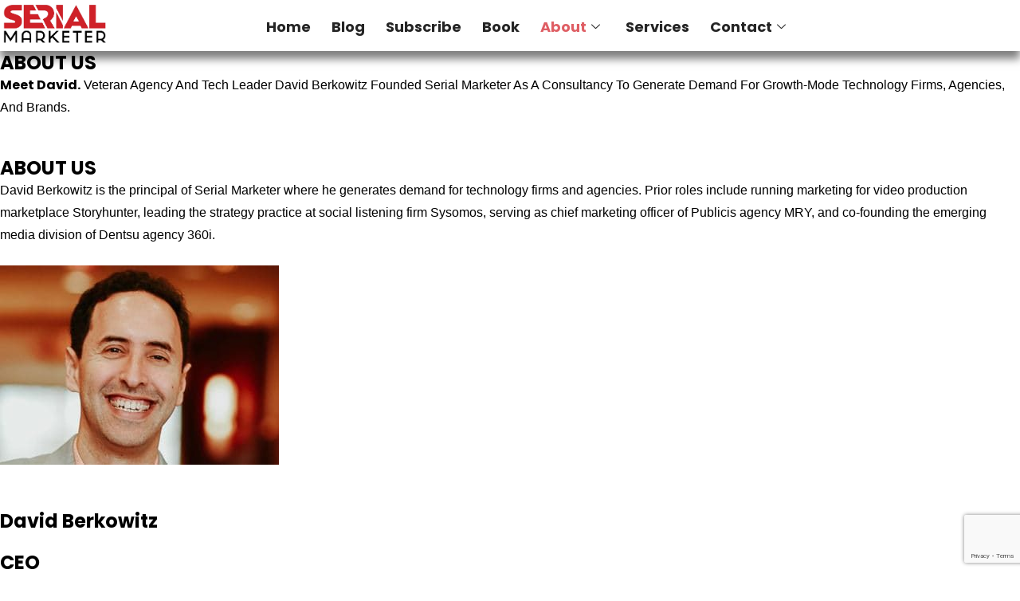

--- FILE ---
content_type: text/html; charset=UTF-8
request_url: https://serialmarketer.net/canstruction-fi/
body_size: 18925
content:

<!DOCTYPE html>
<html lang="en-US">

<head>
	<meta charset="UTF-8">
	<meta name="viewport" content="width=device-width, initial-scale=1.0" />
		<meta name='robots' content='index, follow, max-image-preview:large, max-snippet:-1, max-video-preview:-1' />
            <script data-optimized="1" type="text/javascript">var epic_ajax_url='https://serialmarketer.net/?epic-ajax-request=epic-ne'</script>
            
<!-- Google Tag Manager for WordPress by gtm4wp.com -->
<script data-cfasync="false" data-pagespeed-no-defer>
	var gtm4wp_datalayer_name = "dataLayer";
	var dataLayer = dataLayer || [];
</script>
<!-- End Google Tag Manager for WordPress by gtm4wp.com -->
	<!-- This site is optimized with the Yoast SEO plugin v26.7 - https://yoast.com/wordpress/plugins/seo/ -->
	<title>Canstruction: Fighting Hunger with Art (and Thousands of Cans) - Serial Marketer</title>
	<meta property="og:locale" content="en_US" />
	<meta property="og:type" content="article" />
	<meta property="og:title" content="Canstruction: Fighting Hunger with Art (and Thousands of Cans) - Serial Marketer" />
	<meta property="og:description" content="This morning I took a detour en route to work to catch Canstruction, an exhibit where architects and others design sculptures out of cans to raise awareness about hunger, raise money, and collect food. The sculptures are dismantled and donated as well, which is slightly bittersweet as some of them are incredible. This is organized..." />
	<meta property="og:url" content="https://serialmarketer.net/canstruction-fi/" />
	<meta property="og:site_name" content="Serial Marketer" />
	<meta property="article:published_time" content="2007-11-19T11:24:55+00:00" />
	<meta property="article:modified_time" content="2020-11-26T06:16:54+00:00" />
	<meta name="author" content="David Berkowitz" />
	<meta name="twitter:card" content="summary_large_image" />
	<meta name="twitter:label1" content="Written by" />
	<meta name="twitter:data1" content="David Berkowitz" />
	<meta name="twitter:label2" content="Est. reading time" />
	<meta name="twitter:data2" content="1 minute" />
	<script type="application/ld+json" class="yoast-schema-graph">{"@context":"https://schema.org","@graph":[{"@type":"Article","@id":"https://serialmarketer.net/canstruction-fi/#article","isPartOf":{"@id":"https://serialmarketer.net/canstruction-fi/"},"author":{"name":"David Berkowitz","@id":"https://serialmarketer.net/#/schema/person/2c247b35ac5a1ce322e1e1268316589a"},"headline":"Canstruction: Fighting Hunger with Art (and Thousands of Cans)","datePublished":"2007-11-19T11:24:55+00:00","dateModified":"2020-11-26T06:16:54+00:00","mainEntityOfPage":{"@id":"https://serialmarketer.net/canstruction-fi/"},"wordCount":160,"commentCount":0,"publisher":{"@id":"https://serialmarketer.net/#organization"},"keywords":["canstruction","design","hunger","nyc","sculpture","sda"],"articleSection":["Fun","Social Action"],"inLanguage":"en-US","potentialAction":[{"@type":"CommentAction","name":"Comment","target":["https://serialmarketer.net/canstruction-fi/#respond"]}]},{"@type":"WebPage","@id":"https://serialmarketer.net/canstruction-fi/","url":"https://serialmarketer.net/canstruction-fi/","name":"Canstruction: Fighting Hunger with Art (and Thousands of Cans) - Serial Marketer","isPartOf":{"@id":"https://serialmarketer.net/#website"},"datePublished":"2007-11-19T11:24:55+00:00","dateModified":"2020-11-26T06:16:54+00:00","breadcrumb":{"@id":"https://serialmarketer.net/canstruction-fi/#breadcrumb"},"inLanguage":"en-US","potentialAction":[{"@type":"ReadAction","target":["https://serialmarketer.net/canstruction-fi/"]}]},{"@type":"BreadcrumbList","@id":"https://serialmarketer.net/canstruction-fi/#breadcrumb","itemListElement":[{"@type":"ListItem","position":1,"name":"Home","item":"https://serialmarketer.net/"},{"@type":"ListItem","position":2,"name":"Canstruction: Fighting Hunger with Art (and Thousands of Cans)"}]},{"@type":"WebSite","@id":"https://serialmarketer.net/#website","url":"https://serialmarketer.net/","name":"Serial Marketer","description":"Marketing Expert","publisher":{"@id":"https://serialmarketer.net/#organization"},"potentialAction":[{"@type":"SearchAction","target":{"@type":"EntryPoint","urlTemplate":"https://serialmarketer.net/?s={search_term_string}"},"query-input":{"@type":"PropertyValueSpecification","valueRequired":true,"valueName":"search_term_string"}}],"inLanguage":"en-US"},{"@type":"Organization","@id":"https://serialmarketer.net/#organization","name":"Serial Marketer","url":"https://serialmarketer.net/","logo":{"@type":"ImageObject","inLanguage":"en-US","@id":"https://serialmarketer.net/#/schema/logo/image/","url":"https://serialmarketer.net/wp-content/uploads/2024/04/An-Open-Letter-to-the-Fractional-Movement.jpg","contentUrl":"https://serialmarketer.net/wp-content/uploads/2024/04/An-Open-Letter-to-the-Fractional-Movement.jpg","width":1920,"height":1080,"caption":"Serial Marketer"},"image":{"@id":"https://serialmarketer.net/#/schema/logo/image/"}},{"@type":"Person","@id":"https://serialmarketer.net/#/schema/person/2c247b35ac5a1ce322e1e1268316589a","name":"David Berkowitz","image":{"@type":"ImageObject","inLanguage":"en-US","@id":"https://serialmarketer.net/#/schema/person/image/","url":"https://secure.gravatar.com/avatar/a3e6a82059ce83360f66994f1e9203b40bd947e83dcff20228639141f29341f8?s=96&d=mm&r=g","contentUrl":"https://secure.gravatar.com/avatar/a3e6a82059ce83360f66994f1e9203b40bd947e83dcff20228639141f29341f8?s=96&d=mm&r=g","caption":"David Berkowitz"},"sameAs":["https://serialmarketer.net"],"url":"https://serialmarketer.net/author/david/"}]}</script>
	<!-- / Yoast SEO plugin. -->


<link rel='dns-prefetch' href='//use.fontawesome.com' />
<link rel='dns-prefetch' href='//www.googletagmanager.com' />
<link rel="alternate" type="application/rss+xml" title="Serial Marketer &raquo; Feed" href="https://serialmarketer.net/feed/" />
<link rel="alternate" type="application/rss+xml" title="Serial Marketer &raquo; Comments Feed" href="https://serialmarketer.net/comments/feed/" />
<link rel="alternate" title="oEmbed (JSON)" type="application/json+oembed" href="https://serialmarketer.net/wp-json/oembed/1.0/embed?url=https%3A%2F%2Fserialmarketer.net%2Fcanstruction-fi%2F" />
<link rel="alternate" title="oEmbed (XML)" type="text/xml+oembed" href="https://serialmarketer.net/wp-json/oembed/1.0/embed?url=https%3A%2F%2Fserialmarketer.net%2Fcanstruction-fi%2F&#038;format=xml" />
<link rel="canonical" href="https://serialmarketer.net/canstruction-fi/" />
<meta name="viewport" content="width=device-width, initial-scale=1">
<meta name="theme-color" content="#f5f5f5">
<meta property="og:title" content="Canstruction: Fighting Hunger with Art (and Thousands of Cans) - Serial Marketer">
<meta property="og:url" content="https://serialmarketer.net/canstruction-fi">
<meta property="og:locale" content="en_US">
<meta property="og:site_name" content="Serial Marketer">
<meta property="og:type" content="article">
<style id='wp-img-auto-sizes-contain-inline-css'>img:is([sizes=auto i],[sizes^="auto," i]){contain-intrinsic-size:3000px 1500px}</style>

<link data-optimized="1" rel='stylesheet' id='fluentform-elementor-widget-css' href='https://serialmarketer.net/wp-content/litespeed/css/a0301c66f386a17c3e11caa26ce07ed2.css?ver=b1d96' media='all' />
<link data-optimized="1" rel='stylesheet' id='premium-addons-css' href='https://serialmarketer.net/wp-content/litespeed/css/07c51699777d709a899e36f7a48ab5e3.css?ver=12d4c' media='all' />
<style id='wp-emoji-styles-inline-css'>img.wp-smiley,img.emoji{display:inline!important;border:none!important;box-shadow:none!important;height:1em!important;width:1em!important;margin:0 0.07em!important;vertical-align:-0.1em!important;background:none!important;padding:0!important}</style>
<link data-optimized="1" rel='stylesheet' id='dashicons-css' href='https://serialmarketer.net/wp-content/litespeed/css/e29c3784045824c5a32709d874190446.css?ver=ef732' media='all' />
<link data-optimized="1" rel='stylesheet' id='admin-bar-css' href='https://serialmarketer.net/wp-content/litespeed/css/f04ed1b1f6142c5728009f7a2bf94a1f.css?ver=488b3' media='all' />
<style id='admin-bar-inline-css'>#p404RedirectChart .canvasjs-chart-credit{display:none!important}#p404RedirectChart canvas{border-radius:6px}.p404-redirect-adminbar-weekly-title{font-weight:700;font-size:14px;color:#fff;margin-bottom:6px}#wpadminbar #wp-admin-bar-p404_free_top_button .ab-icon:before{content:"\f103";color:#dc3545;top:3px}#wp-admin-bar-p404_free_top_button .ab-item{min-width:80px!important;padding:0px!important}.p404-redirect-adminbar-dropdown-wrap{min-width:0;padding:0;position:static!important}#wpadminbar #wp-admin-bar-p404_free_top_button_dropdown{position:static!important}#wpadminbar #wp-admin-bar-p404_free_top_button_dropdown .ab-item{padding:0!important;margin:0!important}.p404-redirect-dropdown-container{min-width:340px;padding:18px 18px 12px 18px;background:#23282d!important;color:#fff;border-radius:12px;box-shadow:0 8px 32px rgb(0 0 0 / .25);margin-top:10px;position:relative!important;z-index:999999!important;display:block!important;border:1px solid #444}#wpadminbar #wp-admin-bar-p404_free_top_button .p404-redirect-dropdown-container{display:none!important}#wpadminbar #wp-admin-bar-p404_free_top_button:hover .p404-redirect-dropdown-container{display:block!important}#wpadminbar #wp-admin-bar-p404_free_top_button:hover #wp-admin-bar-p404_free_top_button_dropdown .p404-redirect-dropdown-container{display:block!important}.p404-redirect-card{background:#2c3338;border-radius:8px;padding:18px 18px 12px 18px;box-shadow:0 2px 8px rgb(0 0 0 / .07);display:flex;flex-direction:column;align-items:flex-start;border:1px solid #444}.p404-redirect-btn{display:inline-block;background:#dc3545;color:#fff!important;font-weight:700;padding:5px 22px;border-radius:8px;text-decoration:none;font-size:17px;transition:background 0.2s,box-shadow 0.2s;margin-top:8px;box-shadow:0 2px 8px rgb(220 53 69 / .15);text-align:center;line-height:1.6}.p404-redirect-btn:hover{background:#c82333;color:#fff!important;box-shadow:0 4px 16px rgb(220 53 69 / .25)}#wpadminbar .ab-top-menu>li:hover>.ab-item,#wpadminbar .ab-top-menu>li.hover>.ab-item{z-index:auto}#wpadminbar #wp-admin-bar-p404_free_top_button:hover>.ab-item{z-index:999998!important}</style>
<link data-optimized="1" rel='stylesheet' id='ivory-search-styles-css' href='https://serialmarketer.net/wp-content/litespeed/css/a13e9f87cf8c48f8b10733e678ebd392.css?ver=7d0a2' media='all' />
<link data-optimized="1" rel='stylesheet' id='us-style-css' href='https://serialmarketer.net/wp-content/litespeed/css/842310cadbe4bb69f98715997d4fa614.css?ver=4b1df' media='all' />
<link data-optimized="1" rel='stylesheet' id='theme-style-css' href='https://serialmarketer.net/wp-content/litespeed/css/58fb280575de780ddd23fec581dacf37.css?ver=2f750' media='all' />
<link data-optimized="1" rel='stylesheet' id='epic-icon-css' href='https://serialmarketer.net/wp-content/litespeed/css/83d4417922512355896a3a675369b7b7.css?ver=79808' media='all' />
<link data-optimized="1" rel='stylesheet' id='font-awesome-css' href='https://serialmarketer.net/wp-content/litespeed/css/b42dad0238d917256a7a59e8b99abdb2.css?ver=12a84' media='all' />
<link data-optimized="1" rel='stylesheet' id='epic-style-css' href='https://serialmarketer.net/wp-content/litespeed/css/204875bd59f0abe7f7a38c0ff4d3396f.css?ver=6ab96' media='all' />
<link data-optimized="1" rel='stylesheet' id='ekit-widget-styles-css' href='https://serialmarketer.net/wp-content/litespeed/css/48ab5e5c5a6237fd1732ff74f58490e5.css?ver=53870' media='all' />
<link data-optimized="1" rel='stylesheet' id='ekit-responsive-css' href='https://serialmarketer.net/wp-content/litespeed/css/a9dfe11b79c19cbf2ff2fc5f3bc80165.css?ver=f1f68' media='all' />
<link data-optimized="1" rel='stylesheet' id='elementor-frontend-css' href='https://serialmarketer.net/wp-content/litespeed/css/5a35ed7ab19f89617d3c4e56f9133e0d.css?ver=cade4' media='all' />
<style id='elementor-frontend-inline-css'>@-webkit-keyframes ha_fadeIn{0%{opacity:0}to{opacity:1}}@keyframes ha_fadeIn{0%{opacity:0}to{opacity:1}}@-webkit-keyframes ha_zoomIn{0%{opacity:0;-webkit-transform:scale3d(.3,.3,.3);transform:scale3d(.3,.3,.3)}50%{opacity:1}}@keyframes ha_zoomIn{0%{opacity:0;-webkit-transform:scale3d(.3,.3,.3);transform:scale3d(.3,.3,.3)}50%{opacity:1}}@-webkit-keyframes ha_rollIn{0%{opacity:0;-webkit-transform:translate3d(-100%,0,0) rotate3d(0,0,1,-120deg);transform:translate3d(-100%,0,0) rotate3d(0,0,1,-120deg)}to{opacity:1}}@keyframes ha_rollIn{0%{opacity:0;-webkit-transform:translate3d(-100%,0,0) rotate3d(0,0,1,-120deg);transform:translate3d(-100%,0,0) rotate3d(0,0,1,-120deg)}to{opacity:1}}@-webkit-keyframes ha_bounce{0%,20%,53%,to{-webkit-animation-timing-function:cubic-bezier(.215,.61,.355,1);animation-timing-function:cubic-bezier(.215,.61,.355,1)}40%,43%{-webkit-transform:translate3d(0,-30px,0) scaleY(1.1);transform:translate3d(0,-30px,0) scaleY(1.1);-webkit-animation-timing-function:cubic-bezier(.755,.05,.855,.06);animation-timing-function:cubic-bezier(.755,.05,.855,.06)}70%{-webkit-transform:translate3d(0,-15px,0) scaleY(1.05);transform:translate3d(0,-15px,0) scaleY(1.05);-webkit-animation-timing-function:cubic-bezier(.755,.05,.855,.06);animation-timing-function:cubic-bezier(.755,.05,.855,.06)}80%{-webkit-transition-timing-function:cubic-bezier(.215,.61,.355,1);transition-timing-function:cubic-bezier(.215,.61,.355,1);-webkit-transform:translate3d(0,0,0) scaleY(.95);transform:translate3d(0,0,0) scaleY(.95)}90%{-webkit-transform:translate3d(0,-4px,0) scaleY(1.02);transform:translate3d(0,-4px,0) scaleY(1.02)}}@keyframes ha_bounce{0%,20%,53%,to{-webkit-animation-timing-function:cubic-bezier(.215,.61,.355,1);animation-timing-function:cubic-bezier(.215,.61,.355,1)}40%,43%{-webkit-transform:translate3d(0,-30px,0) scaleY(1.1);transform:translate3d(0,-30px,0) scaleY(1.1);-webkit-animation-timing-function:cubic-bezier(.755,.05,.855,.06);animation-timing-function:cubic-bezier(.755,.05,.855,.06)}70%{-webkit-transform:translate3d(0,-15px,0) scaleY(1.05);transform:translate3d(0,-15px,0) scaleY(1.05);-webkit-animation-timing-function:cubic-bezier(.755,.05,.855,.06);animation-timing-function:cubic-bezier(.755,.05,.855,.06)}80%{-webkit-transition-timing-function:cubic-bezier(.215,.61,.355,1);transition-timing-function:cubic-bezier(.215,.61,.355,1);-webkit-transform:translate3d(0,0,0) scaleY(.95);transform:translate3d(0,0,0) scaleY(.95)}90%{-webkit-transform:translate3d(0,-4px,0) scaleY(1.02);transform:translate3d(0,-4px,0) scaleY(1.02)}}@-webkit-keyframes ha_bounceIn{0%,20%,40%,60%,80%,to{-webkit-animation-timing-function:cubic-bezier(.215,.61,.355,1);animation-timing-function:cubic-bezier(.215,.61,.355,1)}0%{opacity:0;-webkit-transform:scale3d(.3,.3,.3);transform:scale3d(.3,.3,.3)}20%{-webkit-transform:scale3d(1.1,1.1,1.1);transform:scale3d(1.1,1.1,1.1)}40%{-webkit-transform:scale3d(.9,.9,.9);transform:scale3d(.9,.9,.9)}60%{opacity:1;-webkit-transform:scale3d(1.03,1.03,1.03);transform:scale3d(1.03,1.03,1.03)}80%{-webkit-transform:scale3d(.97,.97,.97);transform:scale3d(.97,.97,.97)}to{opacity:1}}@keyframes ha_bounceIn{0%,20%,40%,60%,80%,to{-webkit-animation-timing-function:cubic-bezier(.215,.61,.355,1);animation-timing-function:cubic-bezier(.215,.61,.355,1)}0%{opacity:0;-webkit-transform:scale3d(.3,.3,.3);transform:scale3d(.3,.3,.3)}20%{-webkit-transform:scale3d(1.1,1.1,1.1);transform:scale3d(1.1,1.1,1.1)}40%{-webkit-transform:scale3d(.9,.9,.9);transform:scale3d(.9,.9,.9)}60%{opacity:1;-webkit-transform:scale3d(1.03,1.03,1.03);transform:scale3d(1.03,1.03,1.03)}80%{-webkit-transform:scale3d(.97,.97,.97);transform:scale3d(.97,.97,.97)}to{opacity:1}}@-webkit-keyframes ha_flipInX{0%{opacity:0;-webkit-transform:perspective(400px) rotate3d(1,0,0,90deg);transform:perspective(400px) rotate3d(1,0,0,90deg);-webkit-animation-timing-function:ease-in;animation-timing-function:ease-in}40%{-webkit-transform:perspective(400px) rotate3d(1,0,0,-20deg);transform:perspective(400px) rotate3d(1,0,0,-20deg);-webkit-animation-timing-function:ease-in;animation-timing-function:ease-in}60%{opacity:1;-webkit-transform:perspective(400px) rotate3d(1,0,0,10deg);transform:perspective(400px) rotate3d(1,0,0,10deg)}80%{-webkit-transform:perspective(400px) rotate3d(1,0,0,-5deg);transform:perspective(400px) rotate3d(1,0,0,-5deg)}}@keyframes ha_flipInX{0%{opacity:0;-webkit-transform:perspective(400px) rotate3d(1,0,0,90deg);transform:perspective(400px) rotate3d(1,0,0,90deg);-webkit-animation-timing-function:ease-in;animation-timing-function:ease-in}40%{-webkit-transform:perspective(400px) rotate3d(1,0,0,-20deg);transform:perspective(400px) rotate3d(1,0,0,-20deg);-webkit-animation-timing-function:ease-in;animation-timing-function:ease-in}60%{opacity:1;-webkit-transform:perspective(400px) rotate3d(1,0,0,10deg);transform:perspective(400px) rotate3d(1,0,0,10deg)}80%{-webkit-transform:perspective(400px) rotate3d(1,0,0,-5deg);transform:perspective(400px) rotate3d(1,0,0,-5deg)}}@-webkit-keyframes ha_flipInY{0%{opacity:0;-webkit-transform:perspective(400px) rotate3d(0,1,0,90deg);transform:perspective(400px) rotate3d(0,1,0,90deg);-webkit-animation-timing-function:ease-in;animation-timing-function:ease-in}40%{-webkit-transform:perspective(400px) rotate3d(0,1,0,-20deg);transform:perspective(400px) rotate3d(0,1,0,-20deg);-webkit-animation-timing-function:ease-in;animation-timing-function:ease-in}60%{opacity:1;-webkit-transform:perspective(400px) rotate3d(0,1,0,10deg);transform:perspective(400px) rotate3d(0,1,0,10deg)}80%{-webkit-transform:perspective(400px) rotate3d(0,1,0,-5deg);transform:perspective(400px) rotate3d(0,1,0,-5deg)}}@keyframes ha_flipInY{0%{opacity:0;-webkit-transform:perspective(400px) rotate3d(0,1,0,90deg);transform:perspective(400px) rotate3d(0,1,0,90deg);-webkit-animation-timing-function:ease-in;animation-timing-function:ease-in}40%{-webkit-transform:perspective(400px) rotate3d(0,1,0,-20deg);transform:perspective(400px) rotate3d(0,1,0,-20deg);-webkit-animation-timing-function:ease-in;animation-timing-function:ease-in}60%{opacity:1;-webkit-transform:perspective(400px) rotate3d(0,1,0,10deg);transform:perspective(400px) rotate3d(0,1,0,10deg)}80%{-webkit-transform:perspective(400px) rotate3d(0,1,0,-5deg);transform:perspective(400px) rotate3d(0,1,0,-5deg)}}@-webkit-keyframes ha_swing{20%{-webkit-transform:rotate3d(0,0,1,15deg);transform:rotate3d(0,0,1,15deg)}40%{-webkit-transform:rotate3d(0,0,1,-10deg);transform:rotate3d(0,0,1,-10deg)}60%{-webkit-transform:rotate3d(0,0,1,5deg);transform:rotate3d(0,0,1,5deg)}80%{-webkit-transform:rotate3d(0,0,1,-5deg);transform:rotate3d(0,0,1,-5deg)}}@keyframes ha_swing{20%{-webkit-transform:rotate3d(0,0,1,15deg);transform:rotate3d(0,0,1,15deg)}40%{-webkit-transform:rotate3d(0,0,1,-10deg);transform:rotate3d(0,0,1,-10deg)}60%{-webkit-transform:rotate3d(0,0,1,5deg);transform:rotate3d(0,0,1,5deg)}80%{-webkit-transform:rotate3d(0,0,1,-5deg);transform:rotate3d(0,0,1,-5deg)}}@-webkit-keyframes ha_slideInDown{0%{visibility:visible;-webkit-transform:translate3d(0,-100%,0);transform:translate3d(0,-100%,0)}}@keyframes ha_slideInDown{0%{visibility:visible;-webkit-transform:translate3d(0,-100%,0);transform:translate3d(0,-100%,0)}}@-webkit-keyframes ha_slideInUp{0%{visibility:visible;-webkit-transform:translate3d(0,100%,0);transform:translate3d(0,100%,0)}}@keyframes ha_slideInUp{0%{visibility:visible;-webkit-transform:translate3d(0,100%,0);transform:translate3d(0,100%,0)}}@-webkit-keyframes ha_slideInLeft{0%{visibility:visible;-webkit-transform:translate3d(-100%,0,0);transform:translate3d(-100%,0,0)}}@keyframes ha_slideInLeft{0%{visibility:visible;-webkit-transform:translate3d(-100%,0,0);transform:translate3d(-100%,0,0)}}@-webkit-keyframes ha_slideInRight{0%{visibility:visible;-webkit-transform:translate3d(100%,0,0);transform:translate3d(100%,0,0)}}@keyframes ha_slideInRight{0%{visibility:visible;-webkit-transform:translate3d(100%,0,0);transform:translate3d(100%,0,0)}}.ha_fadeIn{-webkit-animation-name:ha_fadeIn;animation-name:ha_fadeIn}.ha_zoomIn{-webkit-animation-name:ha_zoomIn;animation-name:ha_zoomIn}.ha_rollIn{-webkit-animation-name:ha_rollIn;animation-name:ha_rollIn}.ha_bounce{-webkit-transform-origin:center bottom;-ms-transform-origin:center bottom;transform-origin:center bottom;-webkit-animation-name:ha_bounce;animation-name:ha_bounce}.ha_bounceIn{-webkit-animation-name:ha_bounceIn;animation-name:ha_bounceIn;-webkit-animation-duration:.75s;-webkit-animation-duration:calc(var(--animate-duration)*.75);animation-duration:.75s;animation-duration:calc(var(--animate-duration)*.75)}.ha_flipInX,.ha_flipInY{-webkit-animation-name:ha_flipInX;animation-name:ha_flipInX;-webkit-backface-visibility:visible!important;backface-visibility:visible!important}.ha_flipInY{-webkit-animation-name:ha_flipInY;animation-name:ha_flipInY}.ha_swing{-webkit-transform-origin:top center;-ms-transform-origin:top center;transform-origin:top center;-webkit-animation-name:ha_swing;animation-name:ha_swing}.ha_slideInDown{-webkit-animation-name:ha_slideInDown;animation-name:ha_slideInDown}.ha_slideInUp{-webkit-animation-name:ha_slideInUp;animation-name:ha_slideInUp}.ha_slideInLeft{-webkit-animation-name:ha_slideInLeft;animation-name:ha_slideInLeft}.ha_slideInRight{-webkit-animation-name:ha_slideInRight;animation-name:ha_slideInRight}.ha-css-transform-yes{-webkit-transition-duration:var(--ha-tfx-transition-duration,.2s);transition-duration:var(--ha-tfx-transition-duration,.2s);-webkit-transition-property:-webkit-transform;transition-property:transform;transition-property:transform,-webkit-transform;-webkit-transform:translate(var(--ha-tfx-translate-x,0),var(--ha-tfx-translate-y,0)) scale(var(--ha-tfx-scale-x,1),var(--ha-tfx-scale-y,1)) skew(var(--ha-tfx-skew-x,0),var(--ha-tfx-skew-y,0)) rotateX(var(--ha-tfx-rotate-x,0)) rotateY(var(--ha-tfx-rotate-y,0)) rotateZ(var(--ha-tfx-rotate-z,0));transform:translate(var(--ha-tfx-translate-x,0),var(--ha-tfx-translate-y,0)) scale(var(--ha-tfx-scale-x,1),var(--ha-tfx-scale-y,1)) skew(var(--ha-tfx-skew-x,0),var(--ha-tfx-skew-y,0)) rotateX(var(--ha-tfx-rotate-x,0)) rotateY(var(--ha-tfx-rotate-y,0)) rotateZ(var(--ha-tfx-rotate-z,0))}.ha-css-transform-yes:hover{-webkit-transform:translate(var(--ha-tfx-translate-x-hover,var(--ha-tfx-translate-x,0)),var(--ha-tfx-translate-y-hover,var(--ha-tfx-translate-y,0))) scale(var(--ha-tfx-scale-x-hover,var(--ha-tfx-scale-x,1)),var(--ha-tfx-scale-y-hover,var(--ha-tfx-scale-y,1))) skew(var(--ha-tfx-skew-x-hover,var(--ha-tfx-skew-x,0)),var(--ha-tfx-skew-y-hover,var(--ha-tfx-skew-y,0))) rotateX(var(--ha-tfx-rotate-x-hover,var(--ha-tfx-rotate-x,0))) rotateY(var(--ha-tfx-rotate-y-hover,var(--ha-tfx-rotate-y,0))) rotateZ(var(--ha-tfx-rotate-z-hover,var(--ha-tfx-rotate-z,0)));transform:translate(var(--ha-tfx-translate-x-hover,var(--ha-tfx-translate-x,0)),var(--ha-tfx-translate-y-hover,var(--ha-tfx-translate-y,0))) scale(var(--ha-tfx-scale-x-hover,var(--ha-tfx-scale-x,1)),var(--ha-tfx-scale-y-hover,var(--ha-tfx-scale-y,1))) skew(var(--ha-tfx-skew-x-hover,var(--ha-tfx-skew-x,0)),var(--ha-tfx-skew-y-hover,var(--ha-tfx-skew-y,0))) rotateX(var(--ha-tfx-rotate-x-hover,var(--ha-tfx-rotate-x,0))) rotateY(var(--ha-tfx-rotate-y-hover,var(--ha-tfx-rotate-y,0))) rotateZ(var(--ha-tfx-rotate-z-hover,var(--ha-tfx-rotate-z,0)))}.happy-addon>.elementor-widget-container{word-wrap:break-word;overflow-wrap:break-word}.happy-addon>.elementor-widget-container,.happy-addon>.elementor-widget-container *{-webkit-box-sizing:border-box;box-sizing:border-box}.happy-addon:not(:has(.elementor-widget-container)),.happy-addon:not(:has(.elementor-widget-container)) *{-webkit-box-sizing:border-box;box-sizing:border-box;word-wrap:break-word;overflow-wrap:break-word}.happy-addon p:empty{display:none}.happy-addon .elementor-inline-editing{min-height:auto!important}.happy-addon-pro img{max-width:100%;height:auto;-o-object-fit:cover;object-fit:cover}.ha-screen-reader-text{position:absolute;overflow:hidden;clip:rect(1px,1px,1px,1px);margin:-1px;padding:0;width:1px;height:1px;border:0;word-wrap:normal!important;-webkit-clip-path:inset(50%);clip-path:inset(50%)}.ha-has-bg-overlay>.elementor-widget-container{position:relative;z-index:1}.ha-has-bg-overlay>.elementor-widget-container:before{position:absolute;top:0;left:0;z-index:-1;width:100%;height:100%;content:""}.ha-has-bg-overlay:not(:has(.elementor-widget-container)){position:relative;z-index:1}.ha-has-bg-overlay:not(:has(.elementor-widget-container)):before{position:absolute;top:0;left:0;z-index:-1;width:100%;height:100%;content:""}.ha-popup--is-enabled .ha-js-popup,.ha-popup--is-enabled .ha-js-popup img{cursor:-webkit-zoom-in!important;cursor:zoom-in!important}.mfp-wrap .mfp-arrow,.mfp-wrap .mfp-close{background-color:#fff0}.mfp-wrap .mfp-arrow:focus,.mfp-wrap .mfp-close:focus{outline-width:thin}.ha-advanced-tooltip-enable{position:relative;cursor:pointer;--ha-tooltip-arrow-color:black;--ha-tooltip-arrow-distance:0}.ha-advanced-tooltip-enable .ha-advanced-tooltip-content{position:absolute;z-index:999;display:none;padding:5px 0;width:120px;height:auto;border-radius:6px;background-color:#000;color:#fff;text-align:center;opacity:0}.ha-advanced-tooltip-enable .ha-advanced-tooltip-content::after{position:absolute;border-width:5px;border-style:solid;content:""}.ha-advanced-tooltip-enable .ha-advanced-tooltip-content.no-arrow::after{visibility:hidden}.ha-advanced-tooltip-enable .ha-advanced-tooltip-content.show{display:inline-block;opacity:1}.ha-advanced-tooltip-enable.ha-advanced-tooltip-top .ha-advanced-tooltip-content,body[data-elementor-device-mode=tablet] .ha-advanced-tooltip-enable.ha-advanced-tooltip-tablet-top .ha-advanced-tooltip-content{top:unset;right:0;bottom:calc(101% + var(--ha-tooltip-arrow-distance));left:0;margin:0 auto}.ha-advanced-tooltip-enable.ha-advanced-tooltip-top .ha-advanced-tooltip-content::after,body[data-elementor-device-mode=tablet] .ha-advanced-tooltip-enable.ha-advanced-tooltip-tablet-top .ha-advanced-tooltip-content::after{top:100%;right:unset;bottom:unset;left:50%;border-color:var(--ha-tooltip-arrow-color) #fff0 #fff0 #fff0;-webkit-transform:translateX(-50%);-ms-transform:translateX(-50%);transform:translateX(-50%)}.ha-advanced-tooltip-enable.ha-advanced-tooltip-bottom .ha-advanced-tooltip-content,body[data-elementor-device-mode=tablet] .ha-advanced-tooltip-enable.ha-advanced-tooltip-tablet-bottom .ha-advanced-tooltip-content{top:calc(101% + var(--ha-tooltip-arrow-distance));right:0;bottom:unset;left:0;margin:0 auto}.ha-advanced-tooltip-enable.ha-advanced-tooltip-bottom .ha-advanced-tooltip-content::after,body[data-elementor-device-mode=tablet] .ha-advanced-tooltip-enable.ha-advanced-tooltip-tablet-bottom .ha-advanced-tooltip-content::after{top:unset;right:unset;bottom:100%;left:50%;border-color:#fff0 #fff0 var(--ha-tooltip-arrow-color) #fff0;-webkit-transform:translateX(-50%);-ms-transform:translateX(-50%);transform:translateX(-50%)}.ha-advanced-tooltip-enable.ha-advanced-tooltip-left .ha-advanced-tooltip-content,body[data-elementor-device-mode=tablet] .ha-advanced-tooltip-enable.ha-advanced-tooltip-tablet-left .ha-advanced-tooltip-content{top:50%;right:calc(101% + var(--ha-tooltip-arrow-distance));bottom:unset;left:unset;-webkit-transform:translateY(-50%);-ms-transform:translateY(-50%);transform:translateY(-50%)}.ha-advanced-tooltip-enable.ha-advanced-tooltip-left .ha-advanced-tooltip-content::after,body[data-elementor-device-mode=tablet] .ha-advanced-tooltip-enable.ha-advanced-tooltip-tablet-left .ha-advanced-tooltip-content::after{top:50%;right:unset;bottom:unset;left:100%;border-color:#fff0 #fff0 #fff0 var(--ha-tooltip-arrow-color);-webkit-transform:translateY(-50%);-ms-transform:translateY(-50%);transform:translateY(-50%)}.ha-advanced-tooltip-enable.ha-advanced-tooltip-right .ha-advanced-tooltip-content,body[data-elementor-device-mode=tablet] .ha-advanced-tooltip-enable.ha-advanced-tooltip-tablet-right .ha-advanced-tooltip-content{top:50%;right:unset;bottom:unset;left:calc(101% + var(--ha-tooltip-arrow-distance));-webkit-transform:translateY(-50%);-ms-transform:translateY(-50%);transform:translateY(-50%)}.ha-advanced-tooltip-enable.ha-advanced-tooltip-right .ha-advanced-tooltip-content::after,body[data-elementor-device-mode=tablet] .ha-advanced-tooltip-enable.ha-advanced-tooltip-tablet-right .ha-advanced-tooltip-content::after{top:50%;right:100%;bottom:unset;left:unset;border-color:#fff0 var(--ha-tooltip-arrow-color) #fff0 #fff0;-webkit-transform:translateY(-50%);-ms-transform:translateY(-50%);transform:translateY(-50%)}body[data-elementor-device-mode=mobile] .ha-advanced-tooltip-enable.ha-advanced-tooltip-mobile-top .ha-advanced-tooltip-content{top:unset;right:0;bottom:calc(101% + var(--ha-tooltip-arrow-distance));left:0;margin:0 auto}body[data-elementor-device-mode=mobile] .ha-advanced-tooltip-enable.ha-advanced-tooltip-mobile-top .ha-advanced-tooltip-content::after{top:100%;right:unset;bottom:unset;left:50%;border-color:var(--ha-tooltip-arrow-color) #fff0 #fff0 #fff0;-webkit-transform:translateX(-50%);-ms-transform:translateX(-50%);transform:translateX(-50%)}body[data-elementor-device-mode=mobile] .ha-advanced-tooltip-enable.ha-advanced-tooltip-mobile-bottom .ha-advanced-tooltip-content{top:calc(101% + var(--ha-tooltip-arrow-distance));right:0;bottom:unset;left:0;margin:0 auto}body[data-elementor-device-mode=mobile] .ha-advanced-tooltip-enable.ha-advanced-tooltip-mobile-bottom .ha-advanced-tooltip-content::after{top:unset;right:unset;bottom:100%;left:50%;border-color:#fff0 #fff0 var(--ha-tooltip-arrow-color) #fff0;-webkit-transform:translateX(-50%);-ms-transform:translateX(-50%);transform:translateX(-50%)}body[data-elementor-device-mode=mobile] .ha-advanced-tooltip-enable.ha-advanced-tooltip-mobile-left .ha-advanced-tooltip-content{top:50%;right:calc(101% + var(--ha-tooltip-arrow-distance));bottom:unset;left:unset;-webkit-transform:translateY(-50%);-ms-transform:translateY(-50%);transform:translateY(-50%)}body[data-elementor-device-mode=mobile] .ha-advanced-tooltip-enable.ha-advanced-tooltip-mobile-left .ha-advanced-tooltip-content::after{top:50%;right:unset;bottom:unset;left:100%;border-color:#fff0 #fff0 #fff0 var(--ha-tooltip-arrow-color);-webkit-transform:translateY(-50%);-ms-transform:translateY(-50%);transform:translateY(-50%)}body[data-elementor-device-mode=mobile] .ha-advanced-tooltip-enable.ha-advanced-tooltip-mobile-right .ha-advanced-tooltip-content{top:50%;right:unset;bottom:unset;left:calc(101% + var(--ha-tooltip-arrow-distance));-webkit-transform:translateY(-50%);-ms-transform:translateY(-50%);transform:translateY(-50%)}body[data-elementor-device-mode=mobile] .ha-advanced-tooltip-enable.ha-advanced-tooltip-mobile-right .ha-advanced-tooltip-content::after{top:50%;right:100%;bottom:unset;left:unset;border-color:#fff0 var(--ha-tooltip-arrow-color) #fff0 #fff0;-webkit-transform:translateY(-50%);-ms-transform:translateY(-50%);transform:translateY(-50%)}body.elementor-editor-active .happy-addon.ha-gravityforms .gform_wrapper{display:block!important}.ha-scroll-to-top-wrap.ha-scroll-to-top-hide{display:none}.ha-scroll-to-top-wrap.edit-mode,.ha-scroll-to-top-wrap.single-page-off{display:none!important}.ha-scroll-to-top-button{position:fixed;right:15px;bottom:15px;z-index:9999;display:-webkit-box;display:-webkit-flex;display:-ms-flexbox;display:flex;-webkit-box-align:center;-webkit-align-items:center;align-items:center;-ms-flex-align:center;-webkit-box-pack:center;-ms-flex-pack:center;-webkit-justify-content:center;justify-content:center;width:50px;height:50px;border-radius:50px;background-color:#5636d1;color:#fff;text-align:center;opacity:1;cursor:pointer;-webkit-transition:all .3s;transition:all .3s}.ha-scroll-to-top-button i{color:#fff;font-size:16px}.ha-scroll-to-top-button:hover{background-color:#e2498a}</style>
<link data-optimized="1" rel='stylesheet' id='eael-general-css' href='https://serialmarketer.net/wp-content/litespeed/css/9b6ec6fb1141aa2c30c9e9d178611e2b.css?ver=40c0d' media='all' />
<link data-optimized="1" rel='stylesheet' id='happy-icons-css' href='https://serialmarketer.net/wp-content/litespeed/css/60eec4d8095e91b22bbbefdc85bddd4d.css?ver=fca9b' media='all' />
<link data-optimized="1" rel='stylesheet' id='eael-13541-css' href='https://serialmarketer.net/wp-content/litespeed/css/fb7551839230bcbd0149740212be85fe.css?ver=57558' media='all' />
<link data-optimized="1" rel='stylesheet' id='elementor-icons-shared-0-css' href='https://serialmarketer.net/wp-content/litespeed/css/d9ed519713137a788f1864d360f63fdf.css?ver=35bf2' media='all' />
<link data-optimized="1" rel='stylesheet' id='elementor-icons-fa-brands-css' href='https://serialmarketer.net/wp-content/litespeed/css/3fdee47b8ebb92cf1c1c2489284e12ab.css?ver=75881' media='all' />
<link data-optimized="1" rel='stylesheet' id='elementor-icons-shared-1-css' href='https://serialmarketer.net/wp-content/litespeed/css/60eec4d8095e91b22bbbefdc85bddd4d.css?ver=fca9b' media='all' />
<link data-optimized="1" rel='stylesheet' id='elementor-icons-happy-icons-css' href='https://serialmarketer.net/wp-content/litespeed/css/60eec4d8095e91b22bbbefdc85bddd4d.css?ver=fca9b' media='all' />
<script src="https://serialmarketer.net/wp-includes/js/jquery/jquery.min.js?ver=3.7.1" id="jquery-core-js"></script>
<script data-optimized="1" defer crossorigin="anonymous" integrity="sha384-3Nqiqht3ZZEO8FKj7GR1upiI385J92VwWNLj+FqHxtLYxd9l+WYpeqSOrLh0T12c" src="https://serialmarketer.net/wp-content/litespeed/js/8b922ea836e3704ecab1fc9b03b4ecb2.js?ver=4ecb2" id="font-awesome-official-js"></script>
<script data-optimized="1" defer crossorigin="anonymous" integrity="sha384-g+ezV6Pq6549QkJkkz2wmW/wpazNaliTdSg/HX4bKsQ7S8cfyMOiyAfzfWPtlVR9" src="https://serialmarketer.net/wp-content/litespeed/js/cf3097be50c14ddb5fd3d251e07c9b84.js?ver=c9b84" id="font-awesome-official-v4shim-js"></script>
<script data-optimized="1" src="https://serialmarketer.net/wp-content/litespeed/js/55a88b51198ac9de5eafe68e90d5922b.js?ver=cfea7" id="she-header-js"></script>
<script data-optimized="1" src="https://serialmarketer.net/wp-content/litespeed/js/0c9024914d96861112d8cf4c6e2008ec.js?ver=64d5f" id="dom-purify-js"></script>
<link rel="https://api.w.org/" href="https://serialmarketer.net/wp-json/" /><link rel="alternate" title="JSON" type="application/json" href="https://serialmarketer.net/wp-json/wp/v2/pages/13541" /><link rel="EditURI" type="application/rsd+xml" title="RSD" href="https://serialmarketer.net/xmlrpc.php?rsd" />
<link rel='shortlink' href='https://serialmarketer.net/?p=13541' />
<style type='text/css'>.ae_data .elementor-editor-element-setting{display:none!important}</style><meta name="generator" content="Site Kit by Google 1.168.0" /><script data-optimized="1" async src='https://serialmarketer.net/wp-content/litespeed/js/857395618caaee8ad287860c36ceee91.js?ver=eee91' data-sparkloop></script>
<!-- Google Tag Manager for WordPress by gtm4wp.com -->
<!-- GTM Container placement set to footer -->
<script data-cfasync="false" data-pagespeed-no-defer>
	var dataLayer_content = {"pagePostType":"post","pagePostType2":"single-post","pageCategory":["fun","social-action-do-gooding-philanthropy"],"pageAttributes":["canstruction","design","hunger","nyc","sculpture","sda"],"pagePostAuthor":"David Berkowitz"};
	dataLayer.push( dataLayer_content );
</script>
<script data-cfasync="false" data-pagespeed-no-defer>
(function(w,d,s,l,i){w[l]=w[l]||[];w[l].push({'gtm.start':
new Date().getTime(),event:'gtm.js'});var f=d.getElementsByTagName(s)[0],
j=d.createElement(s),dl=l!='dataLayer'?'&l='+l:'';j.async=true;j.src=
'//www.googletagmanager.com/gtm.js?id='+i+dl;f.parentNode.insertBefore(j,f);
})(window,document,'script','dataLayer','GTM-T9XRS8R');
</script>
<!-- End Google Tag Manager for WordPress by gtm4wp.com -->		<script data-optimized="1" id="us_add_no_touch">if(!/Android|webOS|iPhone|iPad|iPod|BlackBerry|IEMobile|Opera Mini/i.test(navigator.userAgent)){document.documentElement.classList.add("no-touch")}</script>
				<script data-optimized="1" id="us_color_scheme_switch_class">if(document.cookie.includes("us_color_scheme_switch_is_on=true")){document.documentElement.classList.add("us-color-scheme-on")}</script>
		<meta name="generator" content="Elementor 3.34.1; features: additional_custom_breakpoints; settings: css_print_method-external, google_font-enabled, font_display-auto">
			<style>.e-con.e-parent:nth-of-type(n+4):not(.e-lazyloaded):not(.e-no-lazyload),.e-con.e-parent:nth-of-type(n+4):not(.e-lazyloaded):not(.e-no-lazyload) *{background-image:none!important}@media screen and (max-height:1024px){.e-con.e-parent:nth-of-type(n+3):not(.e-lazyloaded):not(.e-no-lazyload),.e-con.e-parent:nth-of-type(n+3):not(.e-lazyloaded):not(.e-no-lazyload) *{background-image:none!important}}@media screen and (max-height:640px){.e-con.e-parent:nth-of-type(n+2):not(.e-lazyloaded):not(.e-no-lazyload),.e-con.e-parent:nth-of-type(n+2):not(.e-lazyloaded):not(.e-no-lazyload) *{background-image:none!important}}</style>
			<link rel="icon" href="https://serialmarketer.net/wp-content/uploads/2020/11/cropped-Serial-Marketer-Icon-32x32.jpg" sizes="32x32" />
<link rel="icon" href="https://serialmarketer.net/wp-content/uploads/2020/11/cropped-Serial-Marketer-Icon-192x192.jpg" sizes="192x192" />
<link rel="apple-touch-icon" href="https://serialmarketer.net/wp-content/uploads/2020/11/cropped-Serial-Marketer-Icon-180x180.jpg" />
<meta name="msapplication-TileImage" content="https://serialmarketer.net/wp-content/uploads/2020/11/cropped-Serial-Marketer-Icon-270x270.jpg" />
<style id="jeg_dynamic_css" type="text/css" data-type="jeg_custom-css">.jeg_post_title,.jeg_post_title>a,jeg_archive_title{font-family:Poppins,Helvetica,Arial,sans-serif;color:#252525}.jeg_post_meta,.jeg_postblock .jeg_subcat_list>li>a:hover,.jeg_pl_md_card .jeg_post_category a,.jeg_postblock .jeg_subcat_list>li>a.current,.jeg_pl_md_5 .jeg_post_meta,.jeg_post_category a{font-family:Poppins,Helvetica,Arial,sans-serif;color:#d01f27}.jeg_post_excerpt,.jeg_readmore{color:#252525}</style>		<style id="wp-custom-css">.vc_column-inner{margin-top:25px}.elementskit-info-box-title{margin:0px!important}</style>
					<style type="text/css">#is-ajax-search-result-13103 a,#is-ajax-search-details-13103 a:not(.button){color:#d01f27!important}#is-ajax-search-details-13103 .is-ajax-woocommerce-actions a.button{background-color:#d01f27!important}.is-form-id-13103 .is-search-submit:focus,.is-form-id-13103 .is-search-submit:hover,.is-form-id-13103 .is-search-submit,.is-form-id-13103 .is-search-icon{color:#ffffff!important;background-color:#d01f27!important}.is-form-id-13103 .is-search-submit path{fill:#ffffff!important}</style>
		</head>

<body class="wp-singular page-template page-template-elementor_header_footer single single-page postid-13541 wp-theme-Impreza wp-child-theme-Impreza-child Impreza elementor-default elementor-kit-6">

	
			<a class="skip-link screen-reader-text" href="#content">
			Skip to content		</a>
	
	
	<div class="ekit-template-content-markup ekit-template-content-header ekit-template-content-theme-support">
				<div data-elementor-type="wp-post" data-elementor-id="12910" class="elementor elementor-12910" data-elementor-settings="{&quot;ha_cmc_init_switcher&quot;:&quot;no&quot;}">
						<section class="elementor-section elementor-top-section elementor-element elementor-element-5731b61 elementor-section-full_width she-header-yes elementor-section-height-default elementor-section-height-default" data-id="5731b61" data-element_type="section" data-settings="{&quot;background_background&quot;:&quot;classic&quot;,&quot;transparent&quot;:&quot;yes&quot;,&quot;_ha_eqh_enable&quot;:false,&quot;transparent_on&quot;:[&quot;desktop&quot;,&quot;tablet&quot;,&quot;mobile&quot;],&quot;scroll_distance&quot;:{&quot;unit&quot;:&quot;px&quot;,&quot;size&quot;:60,&quot;sizes&quot;:[]},&quot;scroll_distance_tablet&quot;:{&quot;unit&quot;:&quot;px&quot;,&quot;size&quot;:&quot;&quot;,&quot;sizes&quot;:[]},&quot;scroll_distance_mobile&quot;:{&quot;unit&quot;:&quot;px&quot;,&quot;size&quot;:&quot;&quot;,&quot;sizes&quot;:[]},&quot;she_offset_top&quot;:{&quot;unit&quot;:&quot;px&quot;,&quot;size&quot;:0,&quot;sizes&quot;:[]},&quot;she_offset_top_tablet&quot;:{&quot;unit&quot;:&quot;px&quot;,&quot;size&quot;:&quot;&quot;,&quot;sizes&quot;:[]},&quot;she_offset_top_mobile&quot;:{&quot;unit&quot;:&quot;px&quot;,&quot;size&quot;:&quot;&quot;,&quot;sizes&quot;:[]},&quot;she_width&quot;:{&quot;unit&quot;:&quot;%&quot;,&quot;size&quot;:100,&quot;sizes&quot;:[]},&quot;she_width_tablet&quot;:{&quot;unit&quot;:&quot;px&quot;,&quot;size&quot;:&quot;&quot;,&quot;sizes&quot;:[]},&quot;she_width_mobile&quot;:{&quot;unit&quot;:&quot;px&quot;,&quot;size&quot;:&quot;&quot;,&quot;sizes&quot;:[]},&quot;she_padding&quot;:{&quot;unit&quot;:&quot;px&quot;,&quot;top&quot;:0,&quot;right&quot;:&quot;&quot;,&quot;bottom&quot;:0,&quot;left&quot;:&quot;&quot;,&quot;isLinked&quot;:true},&quot;she_padding_tablet&quot;:{&quot;unit&quot;:&quot;px&quot;,&quot;top&quot;:&quot;&quot;,&quot;right&quot;:&quot;&quot;,&quot;bottom&quot;:&quot;&quot;,&quot;left&quot;:&quot;&quot;,&quot;isLinked&quot;:true},&quot;she_padding_mobile&quot;:{&quot;unit&quot;:&quot;px&quot;,&quot;top&quot;:&quot;&quot;,&quot;right&quot;:&quot;&quot;,&quot;bottom&quot;:&quot;&quot;,&quot;left&quot;:&quot;&quot;,&quot;isLinked&quot;:true}}">
						<div class="elementor-container elementor-column-gap-default">
					<div class="elementor-column elementor-col-100 elementor-top-column elementor-element elementor-element-84fc953" data-id="84fc953" data-element_type="column">
			<div class="elementor-widget-wrap elementor-element-populated">
						<section class="elementor-section elementor-inner-section elementor-element elementor-element-d9fbd16 elementor-section-boxed elementor-section-height-default elementor-section-height-default" data-id="d9fbd16" data-element_type="section" data-settings="{&quot;_ha_eqh_enable&quot;:false}">
						<div class="elementor-container elementor-column-gap-default">
					<div class="elementor-column elementor-col-20 elementor-inner-column elementor-element elementor-element-95f0320" data-id="95f0320" data-element_type="column">
			<div class="elementor-widget-wrap elementor-element-populated">
						<div class="elementor-element elementor-element-0762fd6 elementor-widget elementor-widget-image" data-id="0762fd6" data-element_type="widget" data-widget_type="image.default">
				<div class="elementor-widget-container">
																<a href="https://serialmarketer.net/">
							<img src="https://serialmarketer.net/wp-content/uploads/2020/11/Serial-Marketer-Logo-1.png" class="attachment-epic-360x180 size-epic-360x180 wp-image-12842" alt="" srcset="https://serialmarketer.net/wp-content/uploads/2020/11/Serial-Marketer-Logo-1.png 698w, https://serialmarketer.net/wp-content/uploads/2020/11/Serial-Marketer-Logo-1-300x141.png 300w, https://serialmarketer.net/wp-content/uploads/2020/11/Serial-Marketer-Logo-1-45x21.png 45w" sizes="(max-width: 360px) 100vw, 360px" />								</a>
															</div>
				</div>
					</div>
		</div>
				<div class="elementor-column elementor-col-20 elementor-inner-column elementor-element elementor-element-c010f9a" data-id="c010f9a" data-element_type="column" data-settings="{&quot;background_background&quot;:&quot;classic&quot;}">
			<div class="elementor-widget-wrap elementor-element-populated">
						<div class="elementor-element elementor-element-f5dc571 elementor-widget elementor-widget-ekit-nav-menu" data-id="f5dc571" data-element_type="widget" data-widget_type="ekit-nav-menu.default">
				<div class="elementor-widget-container">
							<nav class="ekit-wid-con ekit_menu_responsive_tablet" 
			data-hamburger-icon="" 
			data-hamburger-icon-type="icon" 
			data-responsive-breakpoint="1024">
			            <button class="elementskit-menu-hamburger elementskit-menu-toggler"  type="button" aria-label="hamburger-icon">
                                    <span class="elementskit-menu-hamburger-icon"></span><span class="elementskit-menu-hamburger-icon"></span><span class="elementskit-menu-hamburger-icon"></span>
                            </button>
            <div id="ekit-megamenu-menu-1" class="elementskit-menu-container elementskit-menu-offcanvas-elements elementskit-navbar-nav-default ekit-nav-menu-one-page-no ekit-nav-dropdown-hover"><ul id="menu-menu-1" class="elementskit-navbar-nav elementskit-menu-po-right submenu-click-on-icon"><li id="menu-item-15537" class="menu-item menu-item-type-custom menu-item-object-custom menu-item-15537 nav-item elementskit-mobile-builder-content" data-vertical-menu=750px><a href="https://serialmarketer.net/ai-marketing-services/" class="ekit-menu-nav-link">Home</a></li>
<li id="menu-item-12908" class="menu-item menu-item-type-post_type menu-item-object-page menu-item-home menu-item-12908 nav-item elementskit-mobile-builder-content" data-vertical-menu=750px><a href="https://serialmarketer.net/" class="ekit-menu-nav-link">Blog</a></li>
<li id="menu-item-13633" class="menu-item menu-item-type-post_type menu-item-object-page menu-item-13633 nav-item elementskit-mobile-builder-content" data-vertical-menu=750px><a href="https://serialmarketer.net/subscribe/" class="ekit-menu-nav-link">Subscribe</a></li>
<li id="menu-item-15386" class="menu-item menu-item-type-post_type menu-item-object-page menu-item-15386 nav-item elementskit-mobile-builder-content" data-vertical-menu=750px><a href="https://serialmarketer.net/book/" class="ekit-menu-nav-link">Book</a></li>
<li id="menu-item-13582" class="menu-item menu-item-type-post_type menu-item-object-page current-menu-item page_item page-item-13541 current_page_item menu-item-has-children menu-item-13582 nav-item elementskit-dropdown-has relative_position elementskit-dropdown-menu-default_width elementskit-mobile-builder-content active" data-vertical-menu=750px><a href="https://serialmarketer.net/about/" class="ekit-menu-nav-link ekit-menu-dropdown-toggle active">About<i aria-hidden="true" class="icon icon-down-arrow1 elementskit-submenu-indicator"></i></a>
<ul class="elementskit-dropdown elementskit-submenu-panel">
	<li id="menu-item-15164" class="menu-item menu-item-type-post_type menu-item-object-page menu-item-15164 nav-item elementskit-mobile-builder-content" data-vertical-menu=750px><a href="https://serialmarketer.net/projects/" class=" dropdown-item">Projects</a>	<li id="menu-item-13497" class="menu-item menu-item-type-post_type menu-item-object-page menu-item-13497 nav-item elementskit-mobile-builder-content" data-vertical-menu=750px><a href="https://serialmarketer.net/about/bylines/" class=" dropdown-item">Bylines</a>	<li id="menu-item-13512" class="menu-item menu-item-type-post_type menu-item-object-page menu-item-13512 nav-item elementskit-mobile-builder-content" data-vertical-menu=750px><a href="https://serialmarketer.net/about/advisory-roles/" class=" dropdown-item">Advisory Roles</a></ul>
</li>
<li id="menu-item-13513" class="menu-item menu-item-type-post_type menu-item-object-page menu-item-13513 nav-item elementskit-mobile-builder-content" data-vertical-menu=750px><a href="https://serialmarketer.net/services/" class="ekit-menu-nav-link">Services</a></li>
<li id="menu-item-13496" class="menu-item menu-item-type-post_type menu-item-object-page menu-item-has-children menu-item-13496 nav-item elementskit-dropdown-has relative_position elementskit-dropdown-menu-default_width elementskit-mobile-builder-content" data-vertical-menu=750px><a href="https://serialmarketer.net/contact/" class="ekit-menu-nav-link ekit-menu-dropdown-toggle">Contact<i aria-hidden="true" class="icon icon-down-arrow1 elementskit-submenu-indicator"></i></a>
<ul class="elementskit-dropdown elementskit-submenu-panel">
	<li id="menu-item-13521" class="menu-item menu-item-type-post_type menu-item-object-page menu-item-13521 nav-item elementskit-mobile-builder-content" data-vertical-menu=750px><a href="https://serialmarketer.net/contact/press/" class=" dropdown-item">Press</a>	<li id="menu-item-13520" class="menu-item menu-item-type-post_type menu-item-object-page menu-item-13520 nav-item elementskit-mobile-builder-content" data-vertical-menu=750px><a href="https://serialmarketer.net/contact/speaking/" class=" dropdown-item">Speaking</a></ul>
</li>
</ul><div class="elementskit-nav-identity-panel"><a class="elementskit-nav-logo" href="https://serialmarketer.net" target="" rel=""><img src="https://serialmarketer.net/wp-content/uploads/2020/11/consult2.jpg" title="consult2" alt="consult2" decoding="async" /></a><button class="elementskit-menu-close elementskit-menu-toggler" type="button">X</button></div></div>			
			<div class="elementskit-menu-overlay elementskit-menu-offcanvas-elements elementskit-menu-toggler ekit-nav-menu--overlay"></div>        </nav>
						</div>
				</div>
					</div>
		</div>
				<div class="elementor-column elementor-col-20 elementor-inner-column elementor-element elementor-element-fda4d1d" data-id="fda4d1d" data-element_type="column">
			<div class="elementor-widget-wrap">
							</div>
		</div>
				<div class="elementor-column elementor-col-20 elementor-inner-column elementor-element elementor-element-041e258 elementor-hidden-desktop elementor-hidden-tablet elementor-hidden-mobile" data-id="041e258" data-element_type="column">
			<div class="elementor-widget-wrap elementor-element-populated">
						<div class="elementor-element elementor-element-3928213 e-grid-align-right elementor-shape-rounded elementor-grid-0 elementor-widget elementor-widget-social-icons" data-id="3928213" data-element_type="widget" data-widget_type="social-icons.default">
				<div class="elementor-widget-container">
							<div class="elementor-social-icons-wrapper elementor-grid" role="list">
							<span class="elementor-grid-item" role="listitem">
					<a class="elementor-icon elementor-social-icon elementor-social-icon-linkedin elementor-animation-grow elementor-repeater-item-4bf764f" href="https://www.linkedin.com/company/serialmarketers/" target="_blank">
						<span class="elementor-screen-only">Linkedin</span>
						<i aria-hidden="true" class="fab fa-linkedin"></i>					</a>
				</span>
							<span class="elementor-grid-item" role="listitem">
					<a class="elementor-icon elementor-social-icon elementor-social-icon-twitter elementor-animation-grow elementor-repeater-item-41bcfe6" href="http://twitter.com/dberkowitz" target="_blank">
						<span class="elementor-screen-only">Twitter</span>
						<i aria-hidden="true" class="fab fa-twitter"></i>					</a>
				</span>
					</div>
						</div>
				</div>
					</div>
		</div>
				<div class="elementor-column elementor-col-20 elementor-inner-column elementor-element elementor-element-d1e38b9 elementor-hidden-desktop elementor-hidden-tablet elementor-hidden-mobile" data-id="d1e38b9" data-element_type="column">
			<div class="elementor-widget-wrap elementor-element-populated">
						<div data-ha-element-link="{&quot;url&quot;:&quot;https:\/\/serialmarketers.net\/&quot;,&quot;is_external&quot;:&quot;on&quot;,&quot;nofollow&quot;:&quot;&quot;}" style="cursor: pointer" class="elementor-element elementor-element-3b7a269 elementor-widget elementor-widget-image" data-id="3b7a269" data-element_type="widget" data-widget_type="image.default">
				<div class="elementor-widget-container">
															<img src="https://serialmarketer.net/wp-content/uploads/2021/05/SerialMaketers-logoSymbol-Color-150x150.jpg" class="elementor-animation-grow attachment-thumbnail size-thumbnail wp-image-14863" alt="" srcset="https://serialmarketer.net/wp-content/uploads/2021/05/SerialMaketers-logoSymbol-Color-150x150.jpg 150w, https://serialmarketer.net/wp-content/uploads/2021/05/SerialMaketers-logoSymbol-Color-300x300.jpg 300w, https://serialmarketer.net/wp-content/uploads/2021/05/SerialMaketers-logoSymbol-Color-350x350.jpg 350w, https://serialmarketer.net/wp-content/uploads/2021/05/SerialMaketers-logoSymbol-Color-240x240.jpg 240w, https://serialmarketer.net/wp-content/uploads/2021/05/SerialMaketers-logoSymbol-Color-120x120.jpg 120w, https://serialmarketer.net/wp-content/uploads/2021/05/SerialMaketers-logoSymbol-Color-100x100.jpg 100w, https://serialmarketer.net/wp-content/uploads/2021/05/SerialMaketers-logoSymbol-Color-45x45.jpg 45w, https://serialmarketer.net/wp-content/uploads/2021/05/SerialMaketers-logoSymbol-Color-75x75.jpg 75w, https://serialmarketer.net/wp-content/uploads/2021/05/SerialMaketers-logoSymbol-Color.jpg 500w" sizes="(max-width: 150px) 100vw, 150px" />															</div>
				</div>
					</div>
		</div>
					</div>
		</section>
					</div>
		</div>
					</div>
		</section>
				<section class="elementor-section elementor-top-section elementor-element elementor-element-d7745dd elementor-section-boxed elementor-section-height-default elementor-section-height-default" data-id="d7745dd" data-element_type="section" data-settings="{&quot;_ha_eqh_enable&quot;:false}">
						<div class="elementor-container elementor-column-gap-default">
					<div class="elementor-column elementor-col-100 elementor-top-column elementor-element elementor-element-395b7a2" data-id="395b7a2" data-element_type="column">
			<div class="elementor-widget-wrap elementor-element-populated">
						<div class="elementor-element elementor-element-75257b6 elementor-widget elementor-widget-html" data-id="75257b6" data-element_type="widget" data-widget_type="html.default">
				<div class="elementor-widget-container">
					<!-- Google Tag Manager -->
<script>(function(w,d,s,l,i){w[l]=w[l]||[];w[l].push({'gtm.start':
new Date().getTime(),event:'gtm.js'});var f=d.getElementsByTagName(s)[0],
j=d.createElement(s),dl=l!='dataLayer'?'&l='+l:'';j.async=true;j.src=
'https://www.googletagmanager.com/gtm.js?id='+i+dl;f.parentNode.insertBefore(j,f);
})(window,document,'script','dataLayer','GTM-KVZWT94');</script>
<!-- End Google Tag Manager -->

<!-- Google Tag Manager (noscript) -->
<noscript><iframe src="https://www.googletagmanager.com/ns.html?id=GTM-KVZWT94"
height="0" width="0" style="display:none;visibility:hidden"></iframe></noscript>
<!-- End Google Tag Manager (noscript) -->				</div>
				</div>
				<div class="elementor-element elementor-element-8d55435 elementor-widget elementor-widget-html" data-id="8d55435" data-element_type="widget" data-widget_type="html.default">
				<div class="elementor-widget-container">
					<script data-optimized="1" async src='https://serialmarketer.net/wp-content/litespeed/js/a1b570b19517879da0c6fd342121b68c.js?ver=1b68c' data-proof></script>				</div>
				</div>
				<div class="elementor-element elementor-element-57cbd29 elementor-widget elementor-widget-html" data-id="57cbd29" data-element_type="widget" data-widget_type="html.default">
				<div class="elementor-widget-container">
					<script data-optimized="1" async src="https://serialmarketer.net/wp-content/litespeed/js/bc4ea5e9f0bbf769cae0bb51eea18c2e.js?ver=18c2e" data-sparkloop></script>				</div>
				</div>
					</div>
		</div>
					</div>
		</section>
				<section class="elementor-section elementor-top-section elementor-element elementor-element-d6c4761 elementor-section-boxed elementor-section-height-default elementor-section-height-default" data-id="d6c4761" data-element_type="section" data-settings="{&quot;_ha_eqh_enable&quot;:false}">
						<div class="elementor-container elementor-column-gap-default">
					<div class="elementor-column elementor-col-100 elementor-top-column elementor-element elementor-element-695f131" data-id="695f131" data-element_type="column">
			<div class="elementor-widget-wrap elementor-element-populated">
						<div class="elementor-element elementor-element-77dff50 elementor-widget elementor-widget-html" data-id="77dff50" data-element_type="widget" data-widget_type="html.default">
				<div class="elementor-widget-container">
					<script src="https://www.google.com/recaptcha/enterprise.js?render=6LfwpigmAAAAACBMPJvlQ4PotFrX2IK2H92Ejwfz"></script>
<script>grecaptcha.enterprise.ready(function(){grecaptcha.enterprise.execute('6LfwpigmAAAAACBMPJvlQ4PotFrX2IK2H92Ejwfz',{action:'login'}).then(function(token){...})})</script>				</div>
				</div>
					</div>
		</div>
					</div>
		</section>
				</div>
			</div>

				<main id="page-content" class="l-main" itemprop="mainContentOfPage">
				<h2>ABOUT US</h2>
<p><strong>Meet David.</strong> Veteran Agency And Tech Leader David Berkowitz Founded Serial Marketer As A Consultancy To Generate Demand For Growth-Mode Technology Firms, Agencies, And Brands.</p>
<h2>ABOUT US</h2>
<p>David Berkowitz is the principal of Serial Marketer where he generates demand for technology firms and agencies. Prior roles include running marketing for video production marketplace Storyhunter, leading the strategy practice at social listening firm Sysomos, serving as chief marketing officer of Publicis agency MRY, and co-founding the emerging media division of Dentsu agency 360i.</p>
<p>										<img loading="lazy" decoding="async" width="350" height="250" src="https://serialmarketer.net/wp-content/uploads/2020/11/blog-headshot-446x250-1-350x250-1.jpg" alt="" loading="lazy" srcset="https://serialmarketer.net/wp-content/uploads/2020/11/blog-headshot-446x250-1-350x250-1.jpg 350w, https://serialmarketer.net/wp-content/uploads/2020/11/blog-headshot-446x250-1-350x250-1-300x214.jpg 300w, https://serialmarketer.net/wp-content/uploads/2020/11/blog-headshot-446x250-1-350x250-1-45x32.jpg 45w, https://serialmarketer.net/wp-content/uploads/2020/11/blog-headshot-446x250-1-350x250-1-120x86.jpg 120w" sizes="auto, 100vw" />											</p>
<h2>David Berkowitz<br />
</h2>
<h2>CEO</h2>
<p>Throughout his career, he has been a trusted advisor to world-class brands such as Apple, Coca-Cola, Estee Lauder, Kraft, Johnson &#038; Johnson, Merck, NBC, Oscar Mayer, Porsche, Smirnoff, and Visa.</p>
<p>He has contributed more than 600 columns to outlets such as Advertising Age, MediaPost, VentureBeat, and Adweek, and he has spoken at 350 events globally. Beyond consulting, he publishes the Serial Marketer Weekly newsletter and runs the Serial Marketers community.</p>
<h2>Contact</h2>
<p>You’re also welcome to join his <a href="http://www.serialmarketers.net/">Serial Marketers</a> community on Slack. Just visit serialmarketers.net and request access.</p>
<p>							<a href="http://m.me/serialmarketer" target="_blank" rel="noopener noreferrer"><br />
					Facebook-f<br />
									</a><br />
							<a href="https://www.linkedin.com/authwall?trk=gf&#038;trkInfo=AQFAvTwXot5b6AAAAWYCGNHoW26dc8WvvGFP4pzAH3XYA3gYaatXtxyQzoo4vxYPVL1VhQRUNRzfovG-jHvNB6obJKtkUYwD81nvP5vF9xLMmXpBd_G2ZcowCCBPeq0kwb-Kemc=&#038;originalReferer=&#038;sessionRedirect=https%3A%2F%2Fwww.linkedin.com%2Fin%2Fdberkowitz" target="_blank" rel="noopener noreferrer"><br />
					Linkedin<br />
									</a><br />
							<a href="https://twitter.com/dberkowitz" target="_blank" rel="noopener noreferrer"><br />
					Twitter<br />
									</a><br />
			<a href="mailto:david@serialmarketer.net"><br />
						</a></p>
<h4>Email:</h4>
<h4><a href="mailto:david@serialmarketer.net" target="_blank" rel="noopener noreferrer">david@serialmarketer.net</a></h4>
<form data-form_id="1" id="fluentform_1" data-form_instance="ff_form_instance_1_1" ><input type='hidden' name='__fluent_form_embded_post_id' value='13541' /><input type="hidden" id="_fluentform_1_fluentformnonce" name="_fluentform_1_fluentformnonce" value="06fe1e365a" /><input type="hidden" name="_wp_http_referer" value="/wp-admin/admin-ajax.php" /><input type="text" name="names[first_name]" id="ff_1_names_first_name_" placeholder="Name" ><input type="email" name="email" id="ff_1_email" placeholder="Email Address" data-name="email" ><input type="text" name="subject" placeholder="Subject" data-name="subject" id="ff_1_subject" ><textarea name="message" id="ff_1_message" placeholder="Your Message" rows="6" cols="2" data-name="message" ></textarea><button type="submit" >Submit Form</button></form>
			</main>
			<div class="ekit-template-content-markup ekit-template-content-footer ekit-template-content-theme-support">
		<div data-elementor-type="wp-post" data-elementor-id="13526" class="elementor elementor-13526" data-elementor-settings="{&quot;ha_cmc_init_switcher&quot;:&quot;no&quot;}">
						<section class="elementor-section elementor-top-section elementor-element elementor-element-7cf831d elementor-section-boxed elementor-section-height-default elementor-section-height-default" data-id="7cf831d" data-element_type="section" data-settings="{&quot;background_background&quot;:&quot;classic&quot;,&quot;_ha_eqh_enable&quot;:false}">
						<div class="elementor-container elementor-column-gap-default">
					<div class="elementor-column elementor-col-50 elementor-top-column elementor-element elementor-element-3362d9a" data-id="3362d9a" data-element_type="column">
			<div class="elementor-widget-wrap elementor-element-populated">
						<section class="elementor-section elementor-inner-section elementor-element elementor-element-4c73ffb elementor-section-boxed elementor-section-height-default elementor-section-height-default" data-id="4c73ffb" data-element_type="section" data-settings="{&quot;_ha_eqh_enable&quot;:false}">
						<div class="elementor-container elementor-column-gap-default">
					<div class="elementor-column elementor-col-50 elementor-inner-column elementor-element elementor-element-247606b" data-id="247606b" data-element_type="column">
			<div class="elementor-widget-wrap elementor-element-populated">
						<div class="elementor-element elementor-element-6e85899 elementor-widget elementor-widget-image" data-id="6e85899" data-element_type="widget" data-widget_type="image.default">
				<div class="elementor-widget-container">
															<img src="https://serialmarketer.net/wp-content/uploads/2020/11/Serial-Marketer-Logo-3-1.png" class="attachment-epic-360x180 size-epic-360x180 wp-image-12871" alt="" srcset="https://serialmarketer.net/wp-content/uploads/2020/11/Serial-Marketer-Logo-3-1.png 698w, https://serialmarketer.net/wp-content/uploads/2020/11/Serial-Marketer-Logo-3-1-300x141.png 300w, https://serialmarketer.net/wp-content/uploads/2020/11/Serial-Marketer-Logo-3-1-45x21.png 45w" sizes="(max-width: 360px) 100vw, 360px" />															</div>
				</div>
					</div>
		</div>
				<div class="elementor-column elementor-col-50 elementor-inner-column elementor-element elementor-element-f2a3398" data-id="f2a3398" data-element_type="column" data-settings="{&quot;background_background&quot;:&quot;classic&quot;}">
			<div class="elementor-widget-wrap elementor-element-populated">
						<div class="elementor-element elementor-element-5f838e6 elementor-align-start elementor-mobile-align-start elementor-widget-mobile__width-initial elementor-icon-list--layout-traditional elementor-list-item-link-full_width elementor-widget elementor-widget-icon-list" data-id="5f838e6" data-element_type="widget" data-widget_type="icon-list.default">
				<div class="elementor-widget-container">
							<ul class="elementor-icon-list-items">
							<li class="elementor-icon-list-item">
											<a href="https://serialmarketer.net/privacy-policy/">

												<span class="elementor-icon-list-icon">
							<i aria-hidden="true" class="icon icon-Document-Search"></i>						</span>
										<span class="elementor-icon-list-text">Privacy Policy</span>
											</a>
									</li>
								<li class="elementor-icon-list-item">
											<a href="https://serialmarketer.net/subscribe/">

												<span class="elementor-icon-list-icon">
							<i aria-hidden="true" class="icon icon-envelope3"></i>						</span>
										<span class="elementor-icon-list-text">Subscribe to Newsletter</span>
											</a>
									</li>
								<li class="elementor-icon-list-item">
											<a href="https://serialmarketer.net/contact/">

												<span class="elementor-icon-list-icon">
							<i aria-hidden="true" class="hm hm-envelop"></i>						</span>
										<span class="elementor-icon-list-text">Contact US</span>
											</a>
									</li>
						</ul>
						</div>
				</div>
					</div>
		</div>
					</div>
		</section>
					</div>
		</div>
				<div class="elementor-column elementor-col-50 elementor-top-column elementor-element elementor-element-88a4d33" data-id="88a4d33" data-element_type="column">
			<div class="elementor-widget-wrap">
							</div>
		</div>
					</div>
		</section>
				<section class="elementor-section elementor-top-section elementor-element elementor-element-f4f9de4 elementor-section-boxed elementor-section-height-default elementor-section-height-default" data-id="f4f9de4" data-element_type="section" data-settings="{&quot;background_background&quot;:&quot;classic&quot;,&quot;_ha_eqh_enable&quot;:false}">
						<div class="elementor-container elementor-column-gap-default">
					<div class="elementor-column elementor-col-33 elementor-top-column elementor-element elementor-element-3922de5" data-id="3922de5" data-element_type="column">
			<div class="elementor-widget-wrap">
							</div>
		</div>
				<div class="elementor-column elementor-col-33 elementor-top-column elementor-element elementor-element-0ec120c" data-id="0ec120c" data-element_type="column">
			<div class="elementor-widget-wrap elementor-element-populated">
						<div class="elementor-element elementor-element-3e9a19a elementor-widget elementor-widget-text-editor" data-id="3e9a19a" data-element_type="widget" data-widget_type="text-editor.default">
				<div class="elementor-widget-container">
									<p>© 2025 <a href="https://serialmarketer.net/"><strong>Serial Marketer</strong>.</a> All Rights Reserved</p>								</div>
				</div>
					</div>
		</div>
				<div class="elementor-column elementor-col-33 elementor-top-column elementor-element elementor-element-f48ddfc" data-id="f48ddfc" data-element_type="column">
			<div class="elementor-widget-wrap">
							</div>
		</div>
					</div>
		</section>
				</div>
		</div>
<script data-optimized="1" id="us-header-settings">if(window.$us===undefined)window.$us={};$us.headerSettings={"default":{"options":[],"layout":[]},"laptops":{"options":[],"layout":[]},"tablets":{"options":[],"layout":[]},"mobiles":{"options":[],"layout":[]},"is_hidden":!0}</script><script type="speculationrules">
{"prefetch":[{"source":"document","where":{"and":[{"href_matches":"/*"},{"not":{"href_matches":["/wp-*.php","/wp-admin/*","/wp-content/uploads/*","/wp-content/*","/wp-content/plugins/*","/wp-content/themes/Impreza-child/*","/wp-content/themes/Impreza/*","/*\\?(.+)"]}},{"not":{"selector_matches":"a[rel~=\"nofollow\"]"}},{"not":{"selector_matches":".no-prefetch, .no-prefetch a"}}]},"eagerness":"conservative"}]}
</script>

<!-- GTM Container placement set to footer -->
<!-- Google Tag Manager (noscript) -->
				<noscript><iframe src="https://www.googletagmanager.com/ns.html?id=GTM-T9XRS8R" height="0" width="0" style="display:none;visibility:hidden" aria-hidden="true"></iframe></noscript>
<!-- End Google Tag Manager (noscript) -->			<script>(function($,w){'use strict';let $window=$(w);$(document).ready(function(){let isEnable="";let isEnableLazyMove="";let speed=isEnableLazyMove?'0.7':'0.2';if(!isEnable){return}
if(typeof haCursor=='undefined'||haCursor==null){initiateHaCursorObject(speed)}
setTimeout(function(){let targetCursor=$('.ha-cursor');if(targetCursor){if(!isEnable){$('body').removeClass('hm-init-default-cursor-none');$('.ha-cursor').addClass('ha-init-hide')}else{$('body').addClass('hm-init-default-cursor-none');$('.ha-cursor').removeClass('ha-init-hide')}}},500)})}(jQuery,window))</script>
		
					<script>const lazyloadRunObserver=()=>{const lazyloadBackgrounds=document.querySelectorAll(`.e-con.e-parent:not(.e-lazyloaded)`);const lazyloadBackgroundObserver=new IntersectionObserver((entries)=>{entries.forEach((entry)=>{if(entry.isIntersecting){let lazyloadBackground=entry.target;if(lazyloadBackground){lazyloadBackground.classList.add('e-lazyloaded')}
lazyloadBackgroundObserver.unobserve(entry.target)}})},{rootMargin:'200px 0px 200px 0px'});lazyloadBackgrounds.forEach((lazyloadBackground)=>{lazyloadBackgroundObserver.observe(lazyloadBackground)})};const events=['DOMContentLoaded','elementor/lazyload/observe',];events.forEach((event)=>{document.addEventListener(event,lazyloadRunObserver)})</script>
			<link data-optimized="1" rel='stylesheet' id='elementor-post-12910-css' href='https://serialmarketer.net/wp-content/litespeed/css/1f4a6030df280be2a798de245cba230c.css?ver=c929c' media='all' />
<link data-optimized="1" rel='stylesheet' id='widget-image-css' href='https://serialmarketer.net/wp-content/litespeed/css/327abbffa352aa0b6e16ae9735a46e1d.css?ver=5e78a' media='all' />
<link data-optimized="1" rel='stylesheet' id='e-animation-grow-css' href='https://serialmarketer.net/wp-content/litespeed/css/bce6166356a27a706ccb2df25fd20141.css?ver=ddd75' media='all' />
<link data-optimized="1" rel='stylesheet' id='widget-social-icons-css' href='https://serialmarketer.net/wp-content/litespeed/css/2bb59c30f2d9deae5eccfd2048deeddf.css?ver=65494' media='all' />
<link data-optimized="1" rel='stylesheet' id='e-apple-webkit-css' href='https://serialmarketer.net/wp-content/litespeed/css/f28787820e740dd54fbe54ab37d1d6ed.css?ver=2518f' media='all' />
<link data-optimized="1" rel='stylesheet' id='elementor-post-13526-css' href='https://serialmarketer.net/wp-content/litespeed/css/6e06a46d1838045aa3ddd0ec6a4006c4.css?ver=adba9' media='all' />
<link data-optimized="1" rel='stylesheet' id='widget-icon-list-css' href='https://serialmarketer.net/wp-content/litespeed/css/bf568c1278a2851a557454778e6f1164.css?ver=4afd3' media='all' />
<link data-optimized="1" rel='stylesheet' id='elementor-icons-css' href='https://serialmarketer.net/wp-content/litespeed/css/025ab8fcf2d997c215859da6742b4356.css?ver=16f48' media='all' />
<link data-optimized="1" rel='stylesheet' id='elementor-post-6-css' href='https://serialmarketer.net/wp-content/litespeed/css/78b5cf2948dc6379e913af2337e32c2f.css?ver=20861' media='all' />
<link data-optimized="1" rel='stylesheet' id='font-awesome-5-all-css' href='https://serialmarketer.net/wp-content/litespeed/css/bbba9896eaa2e901a783dfd7443c9bd2.css?ver=a462b' media='all' />
<link data-optimized="1" rel='stylesheet' id='font-awesome-4-shim-css' href='https://serialmarketer.net/wp-content/litespeed/css/7fe3de87fcc999983c732a49c685dce2.css?ver=1d268' media='all' />
<link data-optimized="1" rel='stylesheet' id='she-header-style-css' href='https://serialmarketer.net/wp-content/litespeed/css/4b039367700d97d4b2b62e23b8dfb9fd.css?ver=accf9' media='all' />
<link data-optimized="1" rel='stylesheet' id='fluent-form-styles-css' href='https://serialmarketer.net/wp-content/litespeed/css/07ba80cb600209a6231d4ef3462143fb.css?ver=3892e' media='all' />
<link data-optimized="1" rel='stylesheet' id='fluentform-public-default-css' href='https://serialmarketer.net/wp-content/litespeed/css/d37cacbea00a62ecaf323f91f1735f04.css?ver=d7091' media='all' />
<link data-optimized="1" rel='stylesheet' id='elementor-icons-ekiticons-css' href='https://serialmarketer.net/wp-content/litespeed/css/90eb3b4d4007024dfbbfd37d075e7ce7.css?ver=76232' media='all' />
<link data-optimized="1" rel='stylesheet' id='elementor-gf-local-poppins-css' href='https://serialmarketer.net/wp-content/litespeed/css/6a41e97ce457b8aef4f16731d0b1e954.css?ver=882fb' media='all' />
<link data-optimized="1" rel='stylesheet' id='elementor-gf-local-roboto-css' href='https://serialmarketer.net/wp-content/litespeed/css/fe596c48f8294ac63e2e101829aa9ca5.css?ver=6e05b' media='all' />
<link data-optimized="1" rel='stylesheet' id='elementor-gf-local-robotoslab-css' href='https://serialmarketer.net/wp-content/litespeed/css/e96c2574e916ed1f0511eb41074f20ec.css?ver=601a2' media='all' />
<link data-optimized="1" rel='stylesheet' id='elementor-gf-local-montserrat-css' href='https://serialmarketer.net/wp-content/litespeed/css/eaeed0daa8e297ac9c77af6241f34038.css?ver=7bf69' media='all' />
<script data-optimized="1" src="https://serialmarketer.net/wp-content/litespeed/js/95debcb7560853eb771298299553c489.js?ver=ae8db" id="us-passive-events-js"></script>
<script data-optimized="1" src="https://serialmarketer.net/wp-content/litespeed/js/70e9e0b3fb2ce8bce3e0928eaa8e423c.js?ver=55d13" id="us-magnific-popup-js"></script>
<script data-optimized="1" src="https://serialmarketer.net/wp-content/litespeed/js/309ed7fa52d9cdf7e6e939c2a4bf0d24.js?ver=f694a" id="us-header-no-cache-js"></script>
<script data-optimized="1" src="https://serialmarketer.net/wp-content/litespeed/js/f3de6f31c8887a994d0a2047cb579881.js?ver=dfc81" id="us-core-js"></script>
<script data-optimized="1" src="https://serialmarketer.net/wp-content/litespeed/js/f5e3d9ea1fd36a855ef47249e1334a87.js?ver=aecfd" id="elementskit-framework-js-frontend-js"></script>
<script data-optimized="1" id="elementskit-framework-js-frontend-js-after">var elementskit={resturl:'https://serialmarketer.net/wp-json/elementskit/v1/',}</script>
<script data-optimized="1" src="https://serialmarketer.net/wp-content/litespeed/js/b7f33dd9f605b3ab1fd7f04fb49cff08.js?ver=37526" id="ekit-widget-scripts-js"></script>
<script data-optimized="1" src="https://serialmarketer.net/wp-content/litespeed/js/684f9c2fd4058b35ac0f00b36bcd3533.js?ver=38378" id="happy-reading-progress-bar-js"></script>
<script data-optimized="1" id="mediaelement-core-js-before">var mejsL10n={"language":"en","strings":{"mejs.download-file":"Download File","mejs.install-flash":"You are using a browser that does not have Flash player enabled or installed. Please turn on your Flash player plugin or download the latest version from https://get.adobe.com/flashplayer/","mejs.fullscreen":"Fullscreen","mejs.play":"Play","mejs.pause":"Pause","mejs.time-slider":"Time Slider","mejs.time-help-text":"Use Left/Right Arrow keys to advance one second, Up/Down arrows to advance ten seconds.","mejs.live-broadcast":"Live Broadcast","mejs.volume-help-text":"Use Up/Down Arrow keys to increase or decrease volume.","mejs.unmute":"Unmute","mejs.mute":"Mute","mejs.volume-slider":"Volume Slider","mejs.video-player":"Video Player","mejs.audio-player":"Audio Player","mejs.captions-subtitles":"Captions/Subtitles","mejs.captions-chapters":"Chapters","mejs.none":"None","mejs.afrikaans":"Afrikaans","mejs.albanian":"Albanian","mejs.arabic":"Arabic","mejs.belarusian":"Belarusian","mejs.bulgarian":"Bulgarian","mejs.catalan":"Catalan","mejs.chinese":"Chinese","mejs.chinese-simplified":"Chinese (Simplified)","mejs.chinese-traditional":"Chinese (Traditional)","mejs.croatian":"Croatian","mejs.czech":"Czech","mejs.danish":"Danish","mejs.dutch":"Dutch","mejs.english":"English","mejs.estonian":"Estonian","mejs.filipino":"Filipino","mejs.finnish":"Finnish","mejs.french":"French","mejs.galician":"Galician","mejs.german":"German","mejs.greek":"Greek","mejs.haitian-creole":"Haitian Creole","mejs.hebrew":"Hebrew","mejs.hindi":"Hindi","mejs.hungarian":"Hungarian","mejs.icelandic":"Icelandic","mejs.indonesian":"Indonesian","mejs.irish":"Irish","mejs.italian":"Italian","mejs.japanese":"Japanese","mejs.korean":"Korean","mejs.latvian":"Latvian","mejs.lithuanian":"Lithuanian","mejs.macedonian":"Macedonian","mejs.malay":"Malay","mejs.maltese":"Maltese","mejs.norwegian":"Norwegian","mejs.persian":"Persian","mejs.polish":"Polish","mejs.portuguese":"Portuguese","mejs.romanian":"Romanian","mejs.russian":"Russian","mejs.serbian":"Serbian","mejs.slovak":"Slovak","mejs.slovenian":"Slovenian","mejs.spanish":"Spanish","mejs.swahili":"Swahili","mejs.swedish":"Swedish","mejs.tagalog":"Tagalog","mejs.thai":"Thai","mejs.turkish":"Turkish","mejs.ukrainian":"Ukrainian","mejs.vietnamese":"Vietnamese","mejs.welsh":"Welsh","mejs.yiddish":"Yiddish"}}</script>
<script data-optimized="1" src="https://serialmarketer.net/wp-content/litespeed/js/e735750934338483157311679cee8c21.js?ver=24ea9" id="mediaelement-core-js"></script>
<script data-optimized="1" src="https://serialmarketer.net/wp-content/litespeed/js/72eff6361a3fdcc94cd148be5b34b5fa.js?ver=26159" id="mediaelement-migrate-js"></script>
<script data-optimized="1" id="mediaelement-js-extra">var _wpmejsSettings={"pluginPath":"/wp-includes/js/mediaelement/","classPrefix":"mejs-","stretching":"responsive","audioShortcodeLibrary":"mediaelement","videoShortcodeLibrary":"mediaelement"}</script>
<script data-optimized="1" src="https://serialmarketer.net/wp-content/litespeed/js/228e41c1a9305abc68346159935c0c1b.js?ver=dfabd" id="wp-mediaelement-js"></script>
<script data-optimized="1" src="https://serialmarketer.net/wp-content/litespeed/js/5ea6960c867f648d7dc411206390d7fa.js?ver=fbbab" id="imagesloaded-js"></script>
<script data-optimized="1" id="epic-script-js-extra">var epicoption={"prefix":"epic_module_ajax_","rtl":"0","admin_bar":"0"}</script>
<script data-optimized="1" src="https://serialmarketer.net/wp-content/litespeed/js/34502c8f62e63421a50763c76f7737f4.js?ver=737f4" id="epic-script-js"></script>
<script data-optimized="1" id="eael-general-js-extra">var localize={"ajaxurl":"https://serialmarketer.net/wp-admin/admin-ajax.php","nonce":"be7bb22baa","i18n":{"added":"Added ","compare":"Compare","loading":"Loading..."},"eael_translate_text":{"required_text":"is a required field","invalid_text":"Invalid","billing_text":"Billing","shipping_text":"Shipping","fg_mfp_counter_text":"of"},"page_permalink":"https://serialmarketer.net/about/","cart_redirectition":"","cart_page_url":"","el_breakpoints":{"mobile":{"label":"Mobile Portrait","value":767,"default_value":767,"direction":"max","is_enabled":!0},"mobile_extra":{"label":"Mobile Landscape","value":880,"default_value":880,"direction":"max","is_enabled":!1},"tablet":{"label":"Tablet Portrait","value":1024,"default_value":1024,"direction":"max","is_enabled":!0},"tablet_extra":{"label":"Tablet Landscape","value":1200,"default_value":1200,"direction":"max","is_enabled":!1},"laptop":{"label":"Laptop","value":1366,"default_value":1366,"direction":"max","is_enabled":!1},"widescreen":{"label":"Widescreen","value":2400,"default_value":2400,"direction":"min","is_enabled":!1}}}</script>
<script data-optimized="1" src="https://serialmarketer.net/wp-content/litespeed/js/9c78c57916419bf48f33d35b2994530d.js?ver=64bbc" id="eael-general-js"></script>
<script data-optimized="1" src="https://serialmarketer.net/wp-content/litespeed/js/dbc719a3379e7212f0d883ca682b6ad1.js?ver=05e4b" id="eael-13541-js"></script>
<script data-optimized="1" id="happy-elementor-addons-js-extra">var HappyLocalize={"ajax_url":"https://serialmarketer.net/wp-admin/admin-ajax.php","nonce":"9426aadd1a","pdf_js_lib":"https://serialmarketer.net/wp-content/plugins/happy-elementor-addons/assets/vendor/pdfjs/lib"}</script>
<script data-optimized="1" src="https://serialmarketer.net/wp-content/litespeed/js/5547ea454e835db6791f99889ef64d50.js?ver=11b1a" id="happy-elementor-addons-js"></script>
<script data-optimized="1" id="ivory-search-scripts-js-extra">var IvorySearchVars={"is_analytics_enabled":"1"}</script>
<script data-optimized="1" src="https://serialmarketer.net/wp-content/litespeed/js/ff9d74b9c636dfcc99dad3392ab754ce.js?ver=cb20c" id="ivory-search-scripts-js"></script>
<script data-optimized="1" src="https://serialmarketer.net/wp-content/litespeed/js/f33ef9dd4b137ee59edefd07d59ac8f4.js?ver=8a201" id="elementor-webpack-runtime-js"></script>
<script data-optimized="1" src="https://serialmarketer.net/wp-content/litespeed/js/ae4f7284b4419dee215198c5baf32628.js?ver=b113d" id="elementor-frontend-modules-js"></script>
<script data-optimized="1" src="https://serialmarketer.net/wp-content/litespeed/js/baf278c73d65a1769bc85756f503cd5b.js?ver=73adc" id="jquery-ui-core-js"></script>
<script data-optimized="1" id="elementor-frontend-js-extra">var PremiumSettings={"ajaxurl":"https://serialmarketer.net/wp-admin/admin-ajax.php","nonce":"f17bce6f04"};var EAELImageMaskingConfig={"svg_dir_url":"https://serialmarketer.net/wp-content/plugins/essential-addons-for-elementor-lite/assets/front-end/img/image-masking/svg-shapes/"}</script>
<script data-optimized="1" id="elementor-frontend-js-before">var elementorFrontendConfig={"environmentMode":{"edit":!1,"wpPreview":!1,"isScriptDebug":!1},"i18n":{"shareOnFacebook":"Share on Facebook","shareOnTwitter":"Share on Twitter","pinIt":"Pin it","download":"Download","downloadImage":"Download image","fullscreen":"Fullscreen","zoom":"Zoom","share":"Share","playVideo":"Play Video","previous":"Previous","next":"Next","close":"Close","a11yCarouselPrevSlideMessage":"Previous slide","a11yCarouselNextSlideMessage":"Next slide","a11yCarouselFirstSlideMessage":"This is the first slide","a11yCarouselLastSlideMessage":"This is the last slide","a11yCarouselPaginationBulletMessage":"Go to slide"},"is_rtl":!1,"breakpoints":{"xs":0,"sm":480,"md":768,"lg":1025,"xl":1440,"xxl":1600},"responsive":{"breakpoints":{"mobile":{"label":"Mobile Portrait","value":767,"default_value":767,"direction":"max","is_enabled":!0},"mobile_extra":{"label":"Mobile Landscape","value":880,"default_value":880,"direction":"max","is_enabled":!1},"tablet":{"label":"Tablet Portrait","value":1024,"default_value":1024,"direction":"max","is_enabled":!0},"tablet_extra":{"label":"Tablet Landscape","value":1200,"default_value":1200,"direction":"max","is_enabled":!1},"laptop":{"label":"Laptop","value":1366,"default_value":1366,"direction":"max","is_enabled":!1},"widescreen":{"label":"Widescreen","value":2400,"default_value":2400,"direction":"min","is_enabled":!1}},"hasCustomBreakpoints":!1},"version":"3.34.1","is_static":!1,"experimentalFeatures":{"additional_custom_breakpoints":!0,"home_screen":!0,"global_classes_should_enforce_capabilities":!0,"e_variables":!0,"cloud-library":!0,"e_opt_in_v4_page":!0,"e_interactions":!0,"import-export-customization":!0},"urls":{"assets":"https:\/\/serialmarketer.net\/wp-content\/plugins\/elementor\/assets\/","ajaxurl":"https:\/\/serialmarketer.net\/wp-admin\/admin-ajax.php","uploadUrl":"https:\/\/serialmarketer.net\/wp-content\/uploads"},"nonces":{"floatingButtonsClickTracking":"68b56f1d2d"},"swiperClass":"swiper","settings":{"page":{"ha_cmc_init_switcher":"no"},"editorPreferences":[]},"kit":{"active_breakpoints":["viewport_mobile","viewport_tablet"],"global_image_lightbox":"yes","lightbox_enable_counter":"yes","lightbox_enable_fullscreen":"yes","lightbox_enable_zoom":"yes","lightbox_enable_share":"yes","lightbox_title_src":"title","lightbox_description_src":"description","ha_rpb_enable":"no"},"post":{"id":10976,"title":"Canstruction%3A%20Fighting%20Hunger%20with%20Art%20%28and%20Thousands%20of%20Cans%29%20-%20Serial%20Marketer","excerpt":"","featuredImage":!1}}</script>
<script data-optimized="1" src="https://serialmarketer.net/wp-content/litespeed/js/b4f7530e064bfaa93d59d60447a2423e.js?ver=486a8" id="elementor-frontend-js"></script>
<script data-optimized="1" src="https://serialmarketer.net/wp-content/litespeed/js/cf100cd6a0d3c5972cddd297700f1e68.js?ver=a584b" id="font-awesome-4-shim-js"></script>
<script data-optimized="1" src="https://serialmarketer.net/wp-content/litespeed/js/b9f26f0de297b7735917b589c051976a.js?ver=74fa7" id="animate-circle-js"></script>
<script data-optimized="1" id="elementskit-elementor-js-extra">var ekit_config={"ajaxurl":"https://serialmarketer.net/wp-admin/admin-ajax.php","nonce":"b1d3c8eb22"}</script>
<script data-optimized="1" src="https://serialmarketer.net/wp-content/litespeed/js/2d80995fec16cefabcc1872b0f139a9c.js?ver=4d12d" id="elementskit-elementor-js"></script>
<script data-optimized="1" src="https://serialmarketer.net/wp-content/litespeed/js/aa12d84e8aa2bd60ebb764a056f8d093.js?ver=8d093" id="selectize-js"></script>
<script id="wp-emoji-settings" type="application/json">
{"baseUrl":"https://s.w.org/images/core/emoji/17.0.2/72x72/","ext":".png","svgUrl":"https://s.w.org/images/core/emoji/17.0.2/svg/","svgExt":".svg","source":{"concatemoji":"https://serialmarketer.net/wp-includes/js/wp-emoji-release.min.js?ver=6.9"}}
</script>
<script type="module">
/*! This file is auto-generated */
const a=JSON.parse(document.getElementById("wp-emoji-settings").textContent),o=(window._wpemojiSettings=a,"wpEmojiSettingsSupports"),s=["flag","emoji"];function i(e){try{var t={supportTests:e,timestamp:(new Date).valueOf()};sessionStorage.setItem(o,JSON.stringify(t))}catch(e){}}function c(e,t,n){e.clearRect(0,0,e.canvas.width,e.canvas.height),e.fillText(t,0,0);t=new Uint32Array(e.getImageData(0,0,e.canvas.width,e.canvas.height).data);e.clearRect(0,0,e.canvas.width,e.canvas.height),e.fillText(n,0,0);const a=new Uint32Array(e.getImageData(0,0,e.canvas.width,e.canvas.height).data);return t.every((e,t)=>e===a[t])}function p(e,t){e.clearRect(0,0,e.canvas.width,e.canvas.height),e.fillText(t,0,0);var n=e.getImageData(16,16,1,1);for(let e=0;e<n.data.length;e++)if(0!==n.data[e])return!1;return!0}function u(e,t,n,a){switch(t){case"flag":return n(e,"\ud83c\udff3\ufe0f\u200d\u26a7\ufe0f","\ud83c\udff3\ufe0f\u200b\u26a7\ufe0f")?!1:!n(e,"\ud83c\udde8\ud83c\uddf6","\ud83c\udde8\u200b\ud83c\uddf6")&&!n(e,"\ud83c\udff4\udb40\udc67\udb40\udc62\udb40\udc65\udb40\udc6e\udb40\udc67\udb40\udc7f","\ud83c\udff4\u200b\udb40\udc67\u200b\udb40\udc62\u200b\udb40\udc65\u200b\udb40\udc6e\u200b\udb40\udc67\u200b\udb40\udc7f");case"emoji":return!a(e,"\ud83e\u1fac8")}return!1}function f(e,t,n,a){let r;const o=(r="undefined"!=typeof WorkerGlobalScope&&self instanceof WorkerGlobalScope?new OffscreenCanvas(300,150):document.createElement("canvas")).getContext("2d",{willReadFrequently:!0}),s=(o.textBaseline="top",o.font="600 32px Arial",{});return e.forEach(e=>{s[e]=t(o,e,n,a)}),s}function r(e){var t=document.createElement("script");t.src=e,t.defer=!0,document.head.appendChild(t)}a.supports={everything:!0,everythingExceptFlag:!0},new Promise(t=>{let n=function(){try{var e=JSON.parse(sessionStorage.getItem(o));if("object"==typeof e&&"number"==typeof e.timestamp&&(new Date).valueOf()<e.timestamp+604800&&"object"==typeof e.supportTests)return e.supportTests}catch(e){}return null}();if(!n){if("undefined"!=typeof Worker&&"undefined"!=typeof OffscreenCanvas&&"undefined"!=typeof URL&&URL.createObjectURL&&"undefined"!=typeof Blob)try{var e="postMessage("+f.toString()+"("+[JSON.stringify(s),u.toString(),c.toString(),p.toString()].join(",")+"));",a=new Blob([e],{type:"text/javascript"});const r=new Worker(URL.createObjectURL(a),{name:"wpTestEmojiSupports"});return void(r.onmessage=e=>{i(n=e.data),r.terminate(),t(n)})}catch(e){}i(n=f(s,u,c,p))}t(n)}).then(e=>{for(const n in e)a.supports[n]=e[n],a.supports.everything=a.supports.everything&&a.supports[n],"flag"!==n&&(a.supports.everythingExceptFlag=a.supports.everythingExceptFlag&&a.supports[n]);var t;a.supports.everythingExceptFlag=a.supports.everythingExceptFlag&&!a.supports.flag,a.supports.everything||((t=a.source||{}).concatemoji?r(t.concatemoji):t.wpemoji&&t.twemoji&&(r(t.twemoji),r(t.wpemoji)))});
//# sourceURL=https://serialmarketer.net/wp-includes/js/wp-emoji-loader.min.js
</script>

<script>(function(){function c(){var b=a.contentDocument||a.contentWindow.document;if(b){var d=b.createElement('script');d.innerHTML="window.__CF$cv$params={r:'9c141d429800845c',t:'MTc2ODk3MDIyNy4wMDAwMDA='};var a=document.createElement('script');a.nonce='';a.src='/cdn-cgi/challenge-platform/scripts/jsd/main.js';document.getElementsByTagName('head')[0].appendChild(a);";b.getElementsByTagName('head')[0].appendChild(d)}}if(document.body){var a=document.createElement('iframe');a.height=1;a.width=1;a.style.position='absolute';a.style.top=0;a.style.left=0;a.style.border='none';a.style.visibility='hidden';document.body.appendChild(a);if('loading'!==document.readyState)c();else if(window.addEventListener)document.addEventListener('DOMContentLoaded',c);else{var e=document.onreadystatechange||function(){};document.onreadystatechange=function(b){e(b);'loading'!==document.readyState&&(document.onreadystatechange=e,c())}}}})();</script></body>
</html>


<!-- Page supported by LiteSpeed Cache 7.7 on 2026-01-20 23:37:06 -->

--- FILE ---
content_type: text/html; charset=utf-8
request_url: https://www.google.com/recaptcha/enterprise/anchor?ar=1&k=6LfwpigmAAAAACBMPJvlQ4PotFrX2IK2H92Ejwfz&co=aHR0cHM6Ly9zZXJpYWxtYXJrZXRlci5uZXQ6NDQz&hl=en&v=PoyoqOPhxBO7pBk68S4YbpHZ&size=invisible&anchor-ms=20000&execute-ms=30000&cb=ayn031gjims9
body_size: 48814
content:
<!DOCTYPE HTML><html dir="ltr" lang="en"><head><meta http-equiv="Content-Type" content="text/html; charset=UTF-8">
<meta http-equiv="X-UA-Compatible" content="IE=edge">
<title>reCAPTCHA</title>
<style type="text/css">
/* cyrillic-ext */
@font-face {
  font-family: 'Roboto';
  font-style: normal;
  font-weight: 400;
  font-stretch: 100%;
  src: url(//fonts.gstatic.com/s/roboto/v48/KFO7CnqEu92Fr1ME7kSn66aGLdTylUAMa3GUBHMdazTgWw.woff2) format('woff2');
  unicode-range: U+0460-052F, U+1C80-1C8A, U+20B4, U+2DE0-2DFF, U+A640-A69F, U+FE2E-FE2F;
}
/* cyrillic */
@font-face {
  font-family: 'Roboto';
  font-style: normal;
  font-weight: 400;
  font-stretch: 100%;
  src: url(//fonts.gstatic.com/s/roboto/v48/KFO7CnqEu92Fr1ME7kSn66aGLdTylUAMa3iUBHMdazTgWw.woff2) format('woff2');
  unicode-range: U+0301, U+0400-045F, U+0490-0491, U+04B0-04B1, U+2116;
}
/* greek-ext */
@font-face {
  font-family: 'Roboto';
  font-style: normal;
  font-weight: 400;
  font-stretch: 100%;
  src: url(//fonts.gstatic.com/s/roboto/v48/KFO7CnqEu92Fr1ME7kSn66aGLdTylUAMa3CUBHMdazTgWw.woff2) format('woff2');
  unicode-range: U+1F00-1FFF;
}
/* greek */
@font-face {
  font-family: 'Roboto';
  font-style: normal;
  font-weight: 400;
  font-stretch: 100%;
  src: url(//fonts.gstatic.com/s/roboto/v48/KFO7CnqEu92Fr1ME7kSn66aGLdTylUAMa3-UBHMdazTgWw.woff2) format('woff2');
  unicode-range: U+0370-0377, U+037A-037F, U+0384-038A, U+038C, U+038E-03A1, U+03A3-03FF;
}
/* math */
@font-face {
  font-family: 'Roboto';
  font-style: normal;
  font-weight: 400;
  font-stretch: 100%;
  src: url(//fonts.gstatic.com/s/roboto/v48/KFO7CnqEu92Fr1ME7kSn66aGLdTylUAMawCUBHMdazTgWw.woff2) format('woff2');
  unicode-range: U+0302-0303, U+0305, U+0307-0308, U+0310, U+0312, U+0315, U+031A, U+0326-0327, U+032C, U+032F-0330, U+0332-0333, U+0338, U+033A, U+0346, U+034D, U+0391-03A1, U+03A3-03A9, U+03B1-03C9, U+03D1, U+03D5-03D6, U+03F0-03F1, U+03F4-03F5, U+2016-2017, U+2034-2038, U+203C, U+2040, U+2043, U+2047, U+2050, U+2057, U+205F, U+2070-2071, U+2074-208E, U+2090-209C, U+20D0-20DC, U+20E1, U+20E5-20EF, U+2100-2112, U+2114-2115, U+2117-2121, U+2123-214F, U+2190, U+2192, U+2194-21AE, U+21B0-21E5, U+21F1-21F2, U+21F4-2211, U+2213-2214, U+2216-22FF, U+2308-230B, U+2310, U+2319, U+231C-2321, U+2336-237A, U+237C, U+2395, U+239B-23B7, U+23D0, U+23DC-23E1, U+2474-2475, U+25AF, U+25B3, U+25B7, U+25BD, U+25C1, U+25CA, U+25CC, U+25FB, U+266D-266F, U+27C0-27FF, U+2900-2AFF, U+2B0E-2B11, U+2B30-2B4C, U+2BFE, U+3030, U+FF5B, U+FF5D, U+1D400-1D7FF, U+1EE00-1EEFF;
}
/* symbols */
@font-face {
  font-family: 'Roboto';
  font-style: normal;
  font-weight: 400;
  font-stretch: 100%;
  src: url(//fonts.gstatic.com/s/roboto/v48/KFO7CnqEu92Fr1ME7kSn66aGLdTylUAMaxKUBHMdazTgWw.woff2) format('woff2');
  unicode-range: U+0001-000C, U+000E-001F, U+007F-009F, U+20DD-20E0, U+20E2-20E4, U+2150-218F, U+2190, U+2192, U+2194-2199, U+21AF, U+21E6-21F0, U+21F3, U+2218-2219, U+2299, U+22C4-22C6, U+2300-243F, U+2440-244A, U+2460-24FF, U+25A0-27BF, U+2800-28FF, U+2921-2922, U+2981, U+29BF, U+29EB, U+2B00-2BFF, U+4DC0-4DFF, U+FFF9-FFFB, U+10140-1018E, U+10190-1019C, U+101A0, U+101D0-101FD, U+102E0-102FB, U+10E60-10E7E, U+1D2C0-1D2D3, U+1D2E0-1D37F, U+1F000-1F0FF, U+1F100-1F1AD, U+1F1E6-1F1FF, U+1F30D-1F30F, U+1F315, U+1F31C, U+1F31E, U+1F320-1F32C, U+1F336, U+1F378, U+1F37D, U+1F382, U+1F393-1F39F, U+1F3A7-1F3A8, U+1F3AC-1F3AF, U+1F3C2, U+1F3C4-1F3C6, U+1F3CA-1F3CE, U+1F3D4-1F3E0, U+1F3ED, U+1F3F1-1F3F3, U+1F3F5-1F3F7, U+1F408, U+1F415, U+1F41F, U+1F426, U+1F43F, U+1F441-1F442, U+1F444, U+1F446-1F449, U+1F44C-1F44E, U+1F453, U+1F46A, U+1F47D, U+1F4A3, U+1F4B0, U+1F4B3, U+1F4B9, U+1F4BB, U+1F4BF, U+1F4C8-1F4CB, U+1F4D6, U+1F4DA, U+1F4DF, U+1F4E3-1F4E6, U+1F4EA-1F4ED, U+1F4F7, U+1F4F9-1F4FB, U+1F4FD-1F4FE, U+1F503, U+1F507-1F50B, U+1F50D, U+1F512-1F513, U+1F53E-1F54A, U+1F54F-1F5FA, U+1F610, U+1F650-1F67F, U+1F687, U+1F68D, U+1F691, U+1F694, U+1F698, U+1F6AD, U+1F6B2, U+1F6B9-1F6BA, U+1F6BC, U+1F6C6-1F6CF, U+1F6D3-1F6D7, U+1F6E0-1F6EA, U+1F6F0-1F6F3, U+1F6F7-1F6FC, U+1F700-1F7FF, U+1F800-1F80B, U+1F810-1F847, U+1F850-1F859, U+1F860-1F887, U+1F890-1F8AD, U+1F8B0-1F8BB, U+1F8C0-1F8C1, U+1F900-1F90B, U+1F93B, U+1F946, U+1F984, U+1F996, U+1F9E9, U+1FA00-1FA6F, U+1FA70-1FA7C, U+1FA80-1FA89, U+1FA8F-1FAC6, U+1FACE-1FADC, U+1FADF-1FAE9, U+1FAF0-1FAF8, U+1FB00-1FBFF;
}
/* vietnamese */
@font-face {
  font-family: 'Roboto';
  font-style: normal;
  font-weight: 400;
  font-stretch: 100%;
  src: url(//fonts.gstatic.com/s/roboto/v48/KFO7CnqEu92Fr1ME7kSn66aGLdTylUAMa3OUBHMdazTgWw.woff2) format('woff2');
  unicode-range: U+0102-0103, U+0110-0111, U+0128-0129, U+0168-0169, U+01A0-01A1, U+01AF-01B0, U+0300-0301, U+0303-0304, U+0308-0309, U+0323, U+0329, U+1EA0-1EF9, U+20AB;
}
/* latin-ext */
@font-face {
  font-family: 'Roboto';
  font-style: normal;
  font-weight: 400;
  font-stretch: 100%;
  src: url(//fonts.gstatic.com/s/roboto/v48/KFO7CnqEu92Fr1ME7kSn66aGLdTylUAMa3KUBHMdazTgWw.woff2) format('woff2');
  unicode-range: U+0100-02BA, U+02BD-02C5, U+02C7-02CC, U+02CE-02D7, U+02DD-02FF, U+0304, U+0308, U+0329, U+1D00-1DBF, U+1E00-1E9F, U+1EF2-1EFF, U+2020, U+20A0-20AB, U+20AD-20C0, U+2113, U+2C60-2C7F, U+A720-A7FF;
}
/* latin */
@font-face {
  font-family: 'Roboto';
  font-style: normal;
  font-weight: 400;
  font-stretch: 100%;
  src: url(//fonts.gstatic.com/s/roboto/v48/KFO7CnqEu92Fr1ME7kSn66aGLdTylUAMa3yUBHMdazQ.woff2) format('woff2');
  unicode-range: U+0000-00FF, U+0131, U+0152-0153, U+02BB-02BC, U+02C6, U+02DA, U+02DC, U+0304, U+0308, U+0329, U+2000-206F, U+20AC, U+2122, U+2191, U+2193, U+2212, U+2215, U+FEFF, U+FFFD;
}
/* cyrillic-ext */
@font-face {
  font-family: 'Roboto';
  font-style: normal;
  font-weight: 500;
  font-stretch: 100%;
  src: url(//fonts.gstatic.com/s/roboto/v48/KFO7CnqEu92Fr1ME7kSn66aGLdTylUAMa3GUBHMdazTgWw.woff2) format('woff2');
  unicode-range: U+0460-052F, U+1C80-1C8A, U+20B4, U+2DE0-2DFF, U+A640-A69F, U+FE2E-FE2F;
}
/* cyrillic */
@font-face {
  font-family: 'Roboto';
  font-style: normal;
  font-weight: 500;
  font-stretch: 100%;
  src: url(//fonts.gstatic.com/s/roboto/v48/KFO7CnqEu92Fr1ME7kSn66aGLdTylUAMa3iUBHMdazTgWw.woff2) format('woff2');
  unicode-range: U+0301, U+0400-045F, U+0490-0491, U+04B0-04B1, U+2116;
}
/* greek-ext */
@font-face {
  font-family: 'Roboto';
  font-style: normal;
  font-weight: 500;
  font-stretch: 100%;
  src: url(//fonts.gstatic.com/s/roboto/v48/KFO7CnqEu92Fr1ME7kSn66aGLdTylUAMa3CUBHMdazTgWw.woff2) format('woff2');
  unicode-range: U+1F00-1FFF;
}
/* greek */
@font-face {
  font-family: 'Roboto';
  font-style: normal;
  font-weight: 500;
  font-stretch: 100%;
  src: url(//fonts.gstatic.com/s/roboto/v48/KFO7CnqEu92Fr1ME7kSn66aGLdTylUAMa3-UBHMdazTgWw.woff2) format('woff2');
  unicode-range: U+0370-0377, U+037A-037F, U+0384-038A, U+038C, U+038E-03A1, U+03A3-03FF;
}
/* math */
@font-face {
  font-family: 'Roboto';
  font-style: normal;
  font-weight: 500;
  font-stretch: 100%;
  src: url(//fonts.gstatic.com/s/roboto/v48/KFO7CnqEu92Fr1ME7kSn66aGLdTylUAMawCUBHMdazTgWw.woff2) format('woff2');
  unicode-range: U+0302-0303, U+0305, U+0307-0308, U+0310, U+0312, U+0315, U+031A, U+0326-0327, U+032C, U+032F-0330, U+0332-0333, U+0338, U+033A, U+0346, U+034D, U+0391-03A1, U+03A3-03A9, U+03B1-03C9, U+03D1, U+03D5-03D6, U+03F0-03F1, U+03F4-03F5, U+2016-2017, U+2034-2038, U+203C, U+2040, U+2043, U+2047, U+2050, U+2057, U+205F, U+2070-2071, U+2074-208E, U+2090-209C, U+20D0-20DC, U+20E1, U+20E5-20EF, U+2100-2112, U+2114-2115, U+2117-2121, U+2123-214F, U+2190, U+2192, U+2194-21AE, U+21B0-21E5, U+21F1-21F2, U+21F4-2211, U+2213-2214, U+2216-22FF, U+2308-230B, U+2310, U+2319, U+231C-2321, U+2336-237A, U+237C, U+2395, U+239B-23B7, U+23D0, U+23DC-23E1, U+2474-2475, U+25AF, U+25B3, U+25B7, U+25BD, U+25C1, U+25CA, U+25CC, U+25FB, U+266D-266F, U+27C0-27FF, U+2900-2AFF, U+2B0E-2B11, U+2B30-2B4C, U+2BFE, U+3030, U+FF5B, U+FF5D, U+1D400-1D7FF, U+1EE00-1EEFF;
}
/* symbols */
@font-face {
  font-family: 'Roboto';
  font-style: normal;
  font-weight: 500;
  font-stretch: 100%;
  src: url(//fonts.gstatic.com/s/roboto/v48/KFO7CnqEu92Fr1ME7kSn66aGLdTylUAMaxKUBHMdazTgWw.woff2) format('woff2');
  unicode-range: U+0001-000C, U+000E-001F, U+007F-009F, U+20DD-20E0, U+20E2-20E4, U+2150-218F, U+2190, U+2192, U+2194-2199, U+21AF, U+21E6-21F0, U+21F3, U+2218-2219, U+2299, U+22C4-22C6, U+2300-243F, U+2440-244A, U+2460-24FF, U+25A0-27BF, U+2800-28FF, U+2921-2922, U+2981, U+29BF, U+29EB, U+2B00-2BFF, U+4DC0-4DFF, U+FFF9-FFFB, U+10140-1018E, U+10190-1019C, U+101A0, U+101D0-101FD, U+102E0-102FB, U+10E60-10E7E, U+1D2C0-1D2D3, U+1D2E0-1D37F, U+1F000-1F0FF, U+1F100-1F1AD, U+1F1E6-1F1FF, U+1F30D-1F30F, U+1F315, U+1F31C, U+1F31E, U+1F320-1F32C, U+1F336, U+1F378, U+1F37D, U+1F382, U+1F393-1F39F, U+1F3A7-1F3A8, U+1F3AC-1F3AF, U+1F3C2, U+1F3C4-1F3C6, U+1F3CA-1F3CE, U+1F3D4-1F3E0, U+1F3ED, U+1F3F1-1F3F3, U+1F3F5-1F3F7, U+1F408, U+1F415, U+1F41F, U+1F426, U+1F43F, U+1F441-1F442, U+1F444, U+1F446-1F449, U+1F44C-1F44E, U+1F453, U+1F46A, U+1F47D, U+1F4A3, U+1F4B0, U+1F4B3, U+1F4B9, U+1F4BB, U+1F4BF, U+1F4C8-1F4CB, U+1F4D6, U+1F4DA, U+1F4DF, U+1F4E3-1F4E6, U+1F4EA-1F4ED, U+1F4F7, U+1F4F9-1F4FB, U+1F4FD-1F4FE, U+1F503, U+1F507-1F50B, U+1F50D, U+1F512-1F513, U+1F53E-1F54A, U+1F54F-1F5FA, U+1F610, U+1F650-1F67F, U+1F687, U+1F68D, U+1F691, U+1F694, U+1F698, U+1F6AD, U+1F6B2, U+1F6B9-1F6BA, U+1F6BC, U+1F6C6-1F6CF, U+1F6D3-1F6D7, U+1F6E0-1F6EA, U+1F6F0-1F6F3, U+1F6F7-1F6FC, U+1F700-1F7FF, U+1F800-1F80B, U+1F810-1F847, U+1F850-1F859, U+1F860-1F887, U+1F890-1F8AD, U+1F8B0-1F8BB, U+1F8C0-1F8C1, U+1F900-1F90B, U+1F93B, U+1F946, U+1F984, U+1F996, U+1F9E9, U+1FA00-1FA6F, U+1FA70-1FA7C, U+1FA80-1FA89, U+1FA8F-1FAC6, U+1FACE-1FADC, U+1FADF-1FAE9, U+1FAF0-1FAF8, U+1FB00-1FBFF;
}
/* vietnamese */
@font-face {
  font-family: 'Roboto';
  font-style: normal;
  font-weight: 500;
  font-stretch: 100%;
  src: url(//fonts.gstatic.com/s/roboto/v48/KFO7CnqEu92Fr1ME7kSn66aGLdTylUAMa3OUBHMdazTgWw.woff2) format('woff2');
  unicode-range: U+0102-0103, U+0110-0111, U+0128-0129, U+0168-0169, U+01A0-01A1, U+01AF-01B0, U+0300-0301, U+0303-0304, U+0308-0309, U+0323, U+0329, U+1EA0-1EF9, U+20AB;
}
/* latin-ext */
@font-face {
  font-family: 'Roboto';
  font-style: normal;
  font-weight: 500;
  font-stretch: 100%;
  src: url(//fonts.gstatic.com/s/roboto/v48/KFO7CnqEu92Fr1ME7kSn66aGLdTylUAMa3KUBHMdazTgWw.woff2) format('woff2');
  unicode-range: U+0100-02BA, U+02BD-02C5, U+02C7-02CC, U+02CE-02D7, U+02DD-02FF, U+0304, U+0308, U+0329, U+1D00-1DBF, U+1E00-1E9F, U+1EF2-1EFF, U+2020, U+20A0-20AB, U+20AD-20C0, U+2113, U+2C60-2C7F, U+A720-A7FF;
}
/* latin */
@font-face {
  font-family: 'Roboto';
  font-style: normal;
  font-weight: 500;
  font-stretch: 100%;
  src: url(//fonts.gstatic.com/s/roboto/v48/KFO7CnqEu92Fr1ME7kSn66aGLdTylUAMa3yUBHMdazQ.woff2) format('woff2');
  unicode-range: U+0000-00FF, U+0131, U+0152-0153, U+02BB-02BC, U+02C6, U+02DA, U+02DC, U+0304, U+0308, U+0329, U+2000-206F, U+20AC, U+2122, U+2191, U+2193, U+2212, U+2215, U+FEFF, U+FFFD;
}
/* cyrillic-ext */
@font-face {
  font-family: 'Roboto';
  font-style: normal;
  font-weight: 900;
  font-stretch: 100%;
  src: url(//fonts.gstatic.com/s/roboto/v48/KFO7CnqEu92Fr1ME7kSn66aGLdTylUAMa3GUBHMdazTgWw.woff2) format('woff2');
  unicode-range: U+0460-052F, U+1C80-1C8A, U+20B4, U+2DE0-2DFF, U+A640-A69F, U+FE2E-FE2F;
}
/* cyrillic */
@font-face {
  font-family: 'Roboto';
  font-style: normal;
  font-weight: 900;
  font-stretch: 100%;
  src: url(//fonts.gstatic.com/s/roboto/v48/KFO7CnqEu92Fr1ME7kSn66aGLdTylUAMa3iUBHMdazTgWw.woff2) format('woff2');
  unicode-range: U+0301, U+0400-045F, U+0490-0491, U+04B0-04B1, U+2116;
}
/* greek-ext */
@font-face {
  font-family: 'Roboto';
  font-style: normal;
  font-weight: 900;
  font-stretch: 100%;
  src: url(//fonts.gstatic.com/s/roboto/v48/KFO7CnqEu92Fr1ME7kSn66aGLdTylUAMa3CUBHMdazTgWw.woff2) format('woff2');
  unicode-range: U+1F00-1FFF;
}
/* greek */
@font-face {
  font-family: 'Roboto';
  font-style: normal;
  font-weight: 900;
  font-stretch: 100%;
  src: url(//fonts.gstatic.com/s/roboto/v48/KFO7CnqEu92Fr1ME7kSn66aGLdTylUAMa3-UBHMdazTgWw.woff2) format('woff2');
  unicode-range: U+0370-0377, U+037A-037F, U+0384-038A, U+038C, U+038E-03A1, U+03A3-03FF;
}
/* math */
@font-face {
  font-family: 'Roboto';
  font-style: normal;
  font-weight: 900;
  font-stretch: 100%;
  src: url(//fonts.gstatic.com/s/roboto/v48/KFO7CnqEu92Fr1ME7kSn66aGLdTylUAMawCUBHMdazTgWw.woff2) format('woff2');
  unicode-range: U+0302-0303, U+0305, U+0307-0308, U+0310, U+0312, U+0315, U+031A, U+0326-0327, U+032C, U+032F-0330, U+0332-0333, U+0338, U+033A, U+0346, U+034D, U+0391-03A1, U+03A3-03A9, U+03B1-03C9, U+03D1, U+03D5-03D6, U+03F0-03F1, U+03F4-03F5, U+2016-2017, U+2034-2038, U+203C, U+2040, U+2043, U+2047, U+2050, U+2057, U+205F, U+2070-2071, U+2074-208E, U+2090-209C, U+20D0-20DC, U+20E1, U+20E5-20EF, U+2100-2112, U+2114-2115, U+2117-2121, U+2123-214F, U+2190, U+2192, U+2194-21AE, U+21B0-21E5, U+21F1-21F2, U+21F4-2211, U+2213-2214, U+2216-22FF, U+2308-230B, U+2310, U+2319, U+231C-2321, U+2336-237A, U+237C, U+2395, U+239B-23B7, U+23D0, U+23DC-23E1, U+2474-2475, U+25AF, U+25B3, U+25B7, U+25BD, U+25C1, U+25CA, U+25CC, U+25FB, U+266D-266F, U+27C0-27FF, U+2900-2AFF, U+2B0E-2B11, U+2B30-2B4C, U+2BFE, U+3030, U+FF5B, U+FF5D, U+1D400-1D7FF, U+1EE00-1EEFF;
}
/* symbols */
@font-face {
  font-family: 'Roboto';
  font-style: normal;
  font-weight: 900;
  font-stretch: 100%;
  src: url(//fonts.gstatic.com/s/roboto/v48/KFO7CnqEu92Fr1ME7kSn66aGLdTylUAMaxKUBHMdazTgWw.woff2) format('woff2');
  unicode-range: U+0001-000C, U+000E-001F, U+007F-009F, U+20DD-20E0, U+20E2-20E4, U+2150-218F, U+2190, U+2192, U+2194-2199, U+21AF, U+21E6-21F0, U+21F3, U+2218-2219, U+2299, U+22C4-22C6, U+2300-243F, U+2440-244A, U+2460-24FF, U+25A0-27BF, U+2800-28FF, U+2921-2922, U+2981, U+29BF, U+29EB, U+2B00-2BFF, U+4DC0-4DFF, U+FFF9-FFFB, U+10140-1018E, U+10190-1019C, U+101A0, U+101D0-101FD, U+102E0-102FB, U+10E60-10E7E, U+1D2C0-1D2D3, U+1D2E0-1D37F, U+1F000-1F0FF, U+1F100-1F1AD, U+1F1E6-1F1FF, U+1F30D-1F30F, U+1F315, U+1F31C, U+1F31E, U+1F320-1F32C, U+1F336, U+1F378, U+1F37D, U+1F382, U+1F393-1F39F, U+1F3A7-1F3A8, U+1F3AC-1F3AF, U+1F3C2, U+1F3C4-1F3C6, U+1F3CA-1F3CE, U+1F3D4-1F3E0, U+1F3ED, U+1F3F1-1F3F3, U+1F3F5-1F3F7, U+1F408, U+1F415, U+1F41F, U+1F426, U+1F43F, U+1F441-1F442, U+1F444, U+1F446-1F449, U+1F44C-1F44E, U+1F453, U+1F46A, U+1F47D, U+1F4A3, U+1F4B0, U+1F4B3, U+1F4B9, U+1F4BB, U+1F4BF, U+1F4C8-1F4CB, U+1F4D6, U+1F4DA, U+1F4DF, U+1F4E3-1F4E6, U+1F4EA-1F4ED, U+1F4F7, U+1F4F9-1F4FB, U+1F4FD-1F4FE, U+1F503, U+1F507-1F50B, U+1F50D, U+1F512-1F513, U+1F53E-1F54A, U+1F54F-1F5FA, U+1F610, U+1F650-1F67F, U+1F687, U+1F68D, U+1F691, U+1F694, U+1F698, U+1F6AD, U+1F6B2, U+1F6B9-1F6BA, U+1F6BC, U+1F6C6-1F6CF, U+1F6D3-1F6D7, U+1F6E0-1F6EA, U+1F6F0-1F6F3, U+1F6F7-1F6FC, U+1F700-1F7FF, U+1F800-1F80B, U+1F810-1F847, U+1F850-1F859, U+1F860-1F887, U+1F890-1F8AD, U+1F8B0-1F8BB, U+1F8C0-1F8C1, U+1F900-1F90B, U+1F93B, U+1F946, U+1F984, U+1F996, U+1F9E9, U+1FA00-1FA6F, U+1FA70-1FA7C, U+1FA80-1FA89, U+1FA8F-1FAC6, U+1FACE-1FADC, U+1FADF-1FAE9, U+1FAF0-1FAF8, U+1FB00-1FBFF;
}
/* vietnamese */
@font-face {
  font-family: 'Roboto';
  font-style: normal;
  font-weight: 900;
  font-stretch: 100%;
  src: url(//fonts.gstatic.com/s/roboto/v48/KFO7CnqEu92Fr1ME7kSn66aGLdTylUAMa3OUBHMdazTgWw.woff2) format('woff2');
  unicode-range: U+0102-0103, U+0110-0111, U+0128-0129, U+0168-0169, U+01A0-01A1, U+01AF-01B0, U+0300-0301, U+0303-0304, U+0308-0309, U+0323, U+0329, U+1EA0-1EF9, U+20AB;
}
/* latin-ext */
@font-face {
  font-family: 'Roboto';
  font-style: normal;
  font-weight: 900;
  font-stretch: 100%;
  src: url(//fonts.gstatic.com/s/roboto/v48/KFO7CnqEu92Fr1ME7kSn66aGLdTylUAMa3KUBHMdazTgWw.woff2) format('woff2');
  unicode-range: U+0100-02BA, U+02BD-02C5, U+02C7-02CC, U+02CE-02D7, U+02DD-02FF, U+0304, U+0308, U+0329, U+1D00-1DBF, U+1E00-1E9F, U+1EF2-1EFF, U+2020, U+20A0-20AB, U+20AD-20C0, U+2113, U+2C60-2C7F, U+A720-A7FF;
}
/* latin */
@font-face {
  font-family: 'Roboto';
  font-style: normal;
  font-weight: 900;
  font-stretch: 100%;
  src: url(//fonts.gstatic.com/s/roboto/v48/KFO7CnqEu92Fr1ME7kSn66aGLdTylUAMa3yUBHMdazQ.woff2) format('woff2');
  unicode-range: U+0000-00FF, U+0131, U+0152-0153, U+02BB-02BC, U+02C6, U+02DA, U+02DC, U+0304, U+0308, U+0329, U+2000-206F, U+20AC, U+2122, U+2191, U+2193, U+2212, U+2215, U+FEFF, U+FFFD;
}

</style>
<link rel="stylesheet" type="text/css" href="https://www.gstatic.com/recaptcha/releases/PoyoqOPhxBO7pBk68S4YbpHZ/styles__ltr.css">
<script nonce="xYng3yRXgT0gVb711zYYEA" type="text/javascript">window['__recaptcha_api'] = 'https://www.google.com/recaptcha/enterprise/';</script>
<script type="text/javascript" src="https://www.gstatic.com/recaptcha/releases/PoyoqOPhxBO7pBk68S4YbpHZ/recaptcha__en.js" nonce="xYng3yRXgT0gVb711zYYEA">
      
    </script></head>
<body><div id="rc-anchor-alert" class="rc-anchor-alert"></div>
<input type="hidden" id="recaptcha-token" value="[base64]">
<script type="text/javascript" nonce="xYng3yRXgT0gVb711zYYEA">
      recaptcha.anchor.Main.init("[\x22ainput\x22,[\x22bgdata\x22,\x22\x22,\[base64]/[base64]/[base64]/ZyhXLGgpOnEoW04sMjEsbF0sVywwKSxoKSxmYWxzZSxmYWxzZSl9Y2F0Y2goayl7RygzNTgsVyk/[base64]/[base64]/[base64]/[base64]/[base64]/[base64]/[base64]/bmV3IEJbT10oRFswXSk6dz09Mj9uZXcgQltPXShEWzBdLERbMV0pOnc9PTM/bmV3IEJbT10oRFswXSxEWzFdLERbMl0pOnc9PTQ/[base64]/[base64]/[base64]/[base64]/[base64]\\u003d\x22,\[base64]\x22,\x22dn7DrkVzw7nDmQQewoY1K27DjCNvw4g6CAnDshfDuGPCiE9zMnoSBsOpw7dmHMKFHgbDucOFwqDDr8OrTsOQd8KZwrfDjCTDncOMT0Acw6/[base64]/CiMOAXSszR8OuXsOIwrrDlcOmPCDDq8KGw5QPw54wSxrDgMKQbTDCmnJAw6bCvsKwfcKBwrrCg08jw4zDkcKWDMOXMsOIwq0pNGnClzkrZ3V8woDCvRs3PsKQw6rChCbDgMOhwrwqHznCtn/Ci8OfwqhuAmJMwpcwQ2TCuB/CiMOjTSsmwrDDvhgaRUEIVFIiSzDDkSFtw7sbw6pNFcKIw4h4eMO/QsKtwrdlw44nRiF4w6zDg2x+w4VKKcOdw5UNwq3Dg17CmAkad8O4w7ZSwrJyZMKnwq/DpBLDkwTDt8KIw7/DvURfXThOwrnDtxcSw4/CgRnCuW/CikMowrZAdcKyw6Q/wpNkw7wkEsKYw6fChMKew71qSE7Dl8OyPyMxEcKbWcOoEB/[base64]/[base64]/Cn8Kqw4/Dh3bDrHLDm8Omw6DCjUbCi1rCrMKgw6Ahwr5Pwp1nfSgEw7TDtMKmw5Yawp7DtcOXDMOuwohCLsOyw4IlB2LCtSB0w5xFw5EYw5EdwpHDvMOcGG/CgEvDiErCoxfDlMKFwqzCl8OxV8OIP8O5UGZVw7A9w7PCoVvDsMO/FMOkw6VYw6bDhwJLZzDCkWzCmitAwoXDrRc8KhrDtcKuYBdAw4ZXT8K/Pl7CmAFZGsOrw7pXw6bDlcK9XgrDlMKLwrZaJMO7fmjCrjQswpZGw6JzC3EIwpXDucO/wpYcNHlGPmHDlMKKM8KLH8Omw6B3bBc8wo0Aw73Cn0s2w7LDrsK5KsOQOcK0KMKhbG3CnExOVm/DhMKAwql1TcOhw5DCtcKdSFLDinrDp8OZUsKQwoo4w4LCt8Odwp7Cg8OMc8OcwrTCpHM6DcOJwqPCl8KLAnPDihQhQsO/fk80w47Dk8OueFzDp1c8UMOgwpN8Y3hldQbDicKKw7RYQcK9PH3CtBPDoMKww5gHwqIOwofCsEzDtBMSwrHDqsKZw6BvI8KRA8OJM3XCmMKlEwlKwpNkf2cxUxPCjcOkwoR6bFJRTMKZwo3CpQ7DnMK+wr0iw7ICw7HCl8KuRGZoe8K2NU/DvQjDncOIwrRfD37ClMKzUmnDgMKFw7MKwq9VwrhAGF3DrsOIEsK9HcKhWVJCwrDDiHRVIRnCvXJ5JMKCLRd4wq3CiMKyW0fDj8KQaMKdw7fDq8KbbMOewoEGwqfDjcOgBcOsw5zCusKCYsKUBWbCvBTCtTYSeMKTw7HDh8O6w4Vtw7A1B8Kpw7xmER/[base64]/DucOKwpNufcOrw6TClAM2RFfDnDrDlsOpw54Xw4jDusKiwoXDtjDDiW/ChiXDscOBwoRrw6pAS8K9wpRocnstTMK2DnlNDMKOwrRkw5zCjjTDi1TDvH3DqcKrwrvCnUjDmsKOwp/[base64]/[base64]/[base64]/ClMKeQGFRDcOvw4jDr0B1wovDucOdwqnCtsK1STfCrkQZMBtDXDTDrEzCtkLDkmMYwqUnw6jDuMO7WUc7w5HDjsOVw7cgWFfDhcKJDsOsVsOqRsKSwrlAIk4Qw7tMwrfDpkLDjcKHd8KCw4fDtcKJw7PDiA59Wltxw5N6fcKpw6AjAB/DoD3CgcOhw57Ds8KXw5/ChsO9EVvDrcO4wpPCnUPCo8OgDXTCocOIwrHDlF7Cu04KwrM7w5fCssO4UH8eHl/CkcKBwqDDgsK3QMKnbsOZK8KOV8KuOsOqDg7CmA14McO2wqPDksKbw73CqCYRbsKjwobCgcKmX101w5HDpsKnJwPDoFQkDw7CugR7cMOcSyDDvwstS3XCrsKaRjvDq247wopfFsOJVsKGw7LDn8OUwrB1wq/CtwjCnsKkw5HCmV8rw5TCnMKiwpcXwpImE8KUw6JeAcOFamEsw4nCu8K9w4VVwqFEwofDlMKlbcOlRcO4PMO6M8K/w6VvPwbDozHDtsOcw6F4aMOgbMOOeATDi8Opwpg+wonDgEbDk37DkcKrw7RWwrUqScKcwoXDmMOGAcK/McOswqLDiV4lw4NISzdhwpwOwqoBwp4YUQs8wrXCqCsLW8KrwolYw7zDlgTCsjBYdn/[base64]/bQQuwp3DtcOdS1jCisKWXcKtw685w7o2DMOEPMO3KMOzw5EOXcK1BTnChCAJH0R4w6nDi19bwpTDl8KVRcKwW8O2woXDvcOYNVfDs8OPNGMrw73ClMOvL8KlD3XCisK/YzHCh8Kxwp57w6pGw7vDmcOJeF9vDMOMTl3Ctkt+A8K5MibCtsKEwoB9ZhXCqhrCrl7CiwjDsCwIw7RDw5fCh2nCoQBrMsOQcwwIw4/CgMK+OH7CohLCmMKPw7ZHwrxMw4RfY1XDh2HCj8Oew4khwp55c18jw6YkF8OZVcO5f8OgwoJUw7rDunI4w6jDjcOyXhLCtsO1w5h0wqfDjcKgLcO5A0HDvwzDtAfCkV3CrwDDh3hAwrRrwoXCpsOnw6cQw7JlJMOHDhdhw63Ct8Ksw4bDvnRTwp4ew4zCrsOpw4N/YWrCs8KLdMOFw5E6wrTCpsKnEcKCFHV4w7sALElhw6nDv0jDoSzCjcK3w7EjKGLDsMKdJ8O9wrV3OX/DmMKdGcKLw7vClsOlWcKbPhoTH8OmCm8/wovCksOQT8OHw6dDA8KWGxAWdFYLwqgEecOnw6DCkHfDmz/DomlZwpfCs8OGw7/CrMOZTMKddgIiwqYiw4YSYMKTw55lIy80w7JdPlocL8Oqw43CmsOHTMO6wpbDhyHDmD/Cni7ClzVVc8KXw646wrw/w5cbwohmwoXCvxjDoHddGC9rYjjCg8ONa8KISmXCp8Khw5RLLSEVOMO8wo8RNlIJwpEWH8K4woUaJA3CmWjCqsODw49PTsK1aMOOwp3CmsKvwqIgJ8OfaMOua8KUw75HVMKLSloTBsK+b0/Dq8OFwrZGOcOPLBbCh8KPwofDiMKXwpBOR2YiJxcdwoHCk3AXw5VCV3PCo3jDtMK1MsKDw43CsxoYeXnCgSDDr0XDrsKUJsOqwqfCuybCkSfCpMOySHUSUcOxfMKSQX0HKx9swqnCoWF/[base64]/KCPCsibDgHtfwqokWB0AwrfDkMKpw73Di8KvUG3DrDNuwppVw65MW8KnbH/DsQ0rcMOPW8KEw7zCpsObX2tzYcOFPlkjw7bCrEFsZHpkPlVUZBRsScKSKcOVw7c1bsOGDMOGR8KdAMKlD8OaCsKKHMOmw4UowrUYbMO0w6hJaTVDAX5lYMK5ZwIUC1Ftw5/CisOLwpU7w6xEw5MYwrFVDhpHb3PDoMKJw44dH3/CicONBsKQw4LDjMKrRsKcHTPDqmvCjBgowqnCvsO5eDrCisOfRsKXwqcwwr/Dlh9LwoQQOTo6wq7Dj0rCjsOqN8Ozw6TDhsOKwrHCkDjDh8K2XMK0wp1qwrDDjsKQwovCgcK0TcO/VSNUEsKEIxjCtTTDgcKkbsOywpHDmMK/PREzw5zDp8OPwq5aw6DCghjDiMOsw57DscOIw7rCmMO+w59oFCtfYSTDj3Akw451wpJHKFBaI3jDm8Ocw7bCn0XCtcOQGwPCnwLCs8KYPMKOEGLClsOeDcKOwrpRI1x/RMKkwpB1w6XCjAd0w7XCrsKbasKkwosfwp4tFcO1VDfDkcKRMMKVJyB1w47DtcOzJ8Kbw70kwoFHUxZGwrTDpScCccOZJMKsKWA6w4IVw6/ClsOkfcOKw4JAO8OaKcKCRSt4wpjCnMKVBsKdDsK8e8OTU8O8McKzXk5eIMKNwo0Bw6vCpcKyw65SPD/CpcONwoHChDJQUj04wpLDmUYKw7nDk0LDkcKpwqs9JhrDqsKwAl3Cu8O3dRLCvlbClQBdf8KUwpLDi8KJwqUOHMOgcMOiwpsBw7nDnVVHP8KSSMOjcFwCw7vDuClMwrETVcKtVMOJRG3Dnk5yTsOGwrDDrzzCucOrHsOxb3VqG1Y4wrAGCAnCtTkXw4TClD/Cu3oLNyXDtFPDnMOPw7duw4LDqsKANcOTZQlsZMOGwpYENV3DlcKRNcKiwrPCgANpDcOew74UWsKrw506ZDl/wpFNw6TDiGYUScOMw57Dv8O7NMKIw599wopIwp9+w5lsLH4twpHCjcKsZTHDkkscWsOJScO3KMKpw5w3JiTCm8OFw4zCuMKKw6bCmxjDrwbDlyvCp3bCsEXDncOVwoXDhEzCo0xcQcK+wq7CgDjCrH7Dukc3w58Vwr3Dv8K8w4HCsD4gUsKxw5XDg8KCJMOOwp/CucOXw5HCpwx7w7ZnwpJTw7hHwr7ChAlLw4xdCXTDhcOGCxXDoELDscOzOsOUw613wpABacOqwpnCgMOSDljCqSEzMSPDqjJYwrwaw67Chm9wAHPDm2VjAcK6b1Nuw59xDzBxwp/DrcKsA25hwqJIwo8Sw6QwMcO2VMOXw4HCo8KHwqnCisOcw7FWwofCswBLwpfDuy3Cv8KCHBXCkDbDrcOKM8O0HCEFw6gJw4tRPjfCjAU5wqsTw6QrXlkTVsONPMOQDsK7LsO4w4RJw4/Ci8KgL1LCjS9gwrIWL8KPw4/Dm1JDbXLDoDvDtVgqw5bChAxoQcO1PyTCrGvCqxxyQSjDgcOtw6ZaV8KXCsK/woBXw6UMwpcQU2tWwofCnMKmwqXCs1FfwrjDlRAIOz9cIcOzwqHCqXnCsxsZwqnDtjUrQkcGJsK6MnXCrMOFwpfDnsKFfmzDnz5oDcKYwoA8alHCtcK1w51UKEkAOMO0w5/DmBXDqsOrwooNdQHCuEtTw6pzwqlBB8OvNwrCq2/CssOow6MKw5gTRAnDkcKUOl7Dt8OjwqfClMKwO3ZrN8K/w7TClVEOd2gwwo8IGmLDhmjCojRcV8O/wqMtw6bCulHDnUHCtRnCi0zCtAvCtsKiS8K4Pj1aw6BfHihLw6cHw4cJK8KhMTcuQUcZBiovwp7CiW/[base64]/DksKBw60/w5RBMMK8EizDtn7DrMOGw7Zmw74Ww7ljw7cWcRkFU8K3B8K2woQGNmDDti7Dl8KXF3MzKcKjFW5zwpssw7rDssK+w47CiMKsCMKkXMOvfHLDqsKDL8Kkw5LCgsOHBMOxw6fDg1jDuHnDggHDthY8JsK8RcO4eT/Cg8KKIUEew6/CuDDCi1YowpzCpsKww4M6wovCmsOTP8KyBsKwBsOZwpErFmTChXZCcCbCnMO8aDkyB8OZwq9OwoknYcKiw4Jxw595wpRjUcO0EMKYw51KCDBew6BFwqfCm8OJPcOjdRXCmMOww7lEwqLDi8OFScKKw73Dg8K/w4M5wrTCmsKiRxDDrDE0wovCmcOvQUBbe8O9A2jDkcKOwqF/[base64]/[base64]/wrtAD19dwozCngMYw4fCkVtaw4/ChxxMw6ELwqnDuBMAw4oBw4DCi8Oadm7DhVsMI8O8F8OJwojCsMOQSyADL8Oaw6bCqwvDsMK5wovDncOOf8OqNTAjRjkkw4PCq2oiw6/DksKPw4JCwoEKw6LChiPCnMOTesKTwq5QW28ZFMOYw7YUw6DCgMOswo4uIsOsA8OyVH/CscKDw7LDmBnCjcOJcMOzXsO/[base64]/[base64]/Ct3xdw7ERw7Qhw7Mtwp3Cv8KpOXDDn8Kbwp5pw4DDt3ZXw7ZVBg8VFnnDuTbChlxnw6MHA8KoGwdywr/CqMOQwo3DphEaBMOBw7dTZ2USwozCncKYwpLDgsOEw6bCi8OCw57Du8KrYU50w7PCsRVnKDXDrMKTGMONw5rCisOZw4d2wpfCqcOtwpbDnMKjGFnDni95wo3DtHPCpHjChcOXw78wEcKJV8KeK3XCgCI5w7TCv8OewpVGw6PDrsKwwp/[base64]/[base64]/w7U8LsOtbDtJYsO0w5prcMOtw6/[base64]/[base64]/CuyDCocOgwo/CoXTDm8OgEw/DvA5Iw71cw7BowrLCm8KSwppVFcKKWhHCsTHCpA3CqRDDngFrw4DDlMKOJS0Xw51dbMOuw5MPfMOoZXl4V8OrEMOVW8KtwrvCg2XCj2AxFsOXPC3CqsKMwr7DhnNBwppcTcOgF8OxwqLDsThzwpLDuk5HwrPCm8KGworCvsO2wrPCtQ/DjAZcworCswDCs8KVZxwew4jDjMOPLmfCscKAw5oaKh7DoHjCpsKCwq/CmxoEwq7CtT/Cu8Ouw55WwpEYw6vDixw7GcKDw5jDrWIvN8OaZcOrCSvDhsKUZBnCo8K/wrAawqkODR/Cp8OHwoMjS8OtwoImY8KJZcOfLsO0AS9dwpU1woNcwp/Dp17DuVXCksKawpvCicKRG8KTwqvCkhDDksOgfcOSUFMXHyEGFMKTwobCnC4sw5PCo3vChSfCgw9xwpbDo8K+w4NyLlsFw5LCsnXDjcKKYmgxw7ZYS8KZw6JywoJVw4fDiGnDr0hSw7cWwpU2w6fDrsOmwq/DpcKAw4tjHcKPw7HChw7Dh8OQW3PDv2vCqcONIwfCtcKNUmPCpMORwo0wBgI2wqzDtEBuXcOJCMOkwpTCuQzClsKjUsOMwrrDtjJTFyLCogPDncKlwrlqwqbCisOJwqPDvyDDuMK/w5nCtQ0MwqLCuBLDsMKHHjlOLDDDqsO4IA/Di8KLwp8Ow4fCg0QWw499w6PCnBTCjcO2w7jCp8O9HsOTWcOBAcO0NMKxwp96c8O3w7rDu25YUcOdEsKMSMOLEcOvDgXCqMKWwpgieDbDlSPDicOpw6HCijUjwp9Xwq/DqDPCrV1WwpXDj8KQw4jDnmM8w5tYEcOqNcOKw4VCXsOKb1wdwozDnATDqsKFw5QiKcKMfhUyw5N1wok3GGHDtjEQwo8yw4YUworCg13Cmixfw7HCmi8cJEzClU1ywqLCqljDhFbCu8KIQWgHw6/[base64]/[base64]/CmsKqG8KgaDDCjgFuw5dEwrXDgERBw7o4XzXCvcOAwqNaw7PCjcOkQ2JAwpHCt8KJw6NuGcObw7dSw7jDisONwroIw4lLwpjCqsOudw/DoDXCm8OHa2x+wp9lKEvCtsKaLMKiw5VZw5FYwqXDv8OBw45WwoPDvMOGwq3CrUZiQSnCvsKLwrjCrnw9w5BrwoPDinw+wrnDpHfDo8K4w7dfw7PDn8OGwoYhdsOsOsO9wqnDhsK9wrRKSXIaw7FZwqHCjgDCjHolUDsyGFnCnsKuDMKUwol/[base64]/DocKxwrMTHFLDuMO0w4DClcKfwrQYwpHDkS91ckzDgT3CnHwYMFbDjiwmwrfChR9XP8OtAyF7fMOQw5rDqsOmw6bCmR0QQMKyV8KtPMOAw60OLsKGG8KAwqXDj2fDt8OcwpBDwqjCqDwuE3rCjcOZwpRaGWsPw71/w5ULUMKPwp7CsWAPw5o2GgrCpMO/w4ESw5bDpsKRa8KZaRAaMAl2fMO+wqHCr8Orci9jw6AXw7XDr8O3w5cqw7fDrhAvw4zCtSPChWDCn8KZwooUwpfCrMOHwrkmw4TDksOHw7LDucOFTsO0DD7DslEtwobCmsKcwpZDwr3DhcO9w6cmEg7Cv8O8w4sqwohwwpbDrg9iw48hwr3CjGhIwp5cEF/[base64]/CnMOcb1bDkTXCtMKQTSvCr8KUw7vCr8K1IV1pJXJtJsKSw60VQDfCmmFPw6PDh1haw6NrwprDosOUDsO3w6nDi8OwB1HCpsK5GMOUwpV/wq7DvcKoOH/DmU0xw5/[base64]/Ch8KMVwxIw4TCp8KLJ0FWX8OPLcKWaA/CmzQcw4DDncOYwp0HKVXDlMKDDcOTG37CsHzDl8KeeDhYNSTCvcK2wrAiwq8MGcKpCcOLwoDCucKreG9rw6NgLcOPWcOqw43DuEh+HcKLwphjKg4uCsO5w7zDn3HDosOuwr7DssKZw4DDvsKUB8K8Gm4NU1jDgMKUw78FAMOCw6TCk3jCtcOvw63CtcKmw4LDnMK8w6/Cp8KFwo4Fw5JswrPCpMKPf2PDjcKZNxJzw50UITsuw6XDp3DCiVXDlcOWw4w9WFrCgTM4wojCowHCp8Ord8KrRMKHQT7Cr8KmWVnDh3AFFMKrW8OKwqAMw79LbSdpwp8/w5E4QMO3DcKJwqp5GMORwpXCosKHPwcDw6hzw7fDhhVVw6zDscKSMznDrsKYw6AOYMORAsKpw5DDrsO6JsKVeAAMw4kUHsO7I8KWw4zDillTwo42RiFPwqrCsMKpd8OVwrQ+w7bDkcOzwrnCtS9/G8KOQsKiEznDowbCksKRwrnCvsKewrzCisK7I3wTwqdiTSRoT8K9dDrCvsOKVcKvV8KCw7/Cr07CnQUywoMgw4pfwrnDikZaDsO8woHDp3VYw5R3H8OpwrbChcOZwrNUTcKIGAMzwq7DncKRBMKDV8KEPMOwwpw1w7zDpUUnw4Z+HRkzw5HDtsO3wp7CgDZbY8ODw4DDmMKVW8OlJMOmWDwGw55Kw6HCrsKnwpnDmsObcMOvw5l5w7k+Z8K/w4fCg0tPP8OGIMOKw454E1LDqGvDi2/DiFDCs8Kzw61ww43DrcO6w61sEzPDvifDjx9hw7I4cmnCsnbCucKdw6hcGVQBw67CvcK1w6XClcKCNgksw5sXwqNkGXtwWcKGSjrDvMOlw5fCl8Odwp7DqsO1w6nCpxPCusK3FzDChR0WBGNYwqbDrMO4AsObAMKBAjzDtsKAw6JUZcKnJXxXRMK2V8K/XSzCh3LDrsOJwpfDj8OdUcOfw5DDtsKzwq3Du0wMw68awqIQJi4TTB1dwrPDqyPChWTDgFHDh2rDtDrDgSfDiMKNw74RfhXCrFZpW8OLwpVGw5HDv8Ouwqdiw64NH8KfJMKqw6caWMK8woDDpMKEw5d8woJ8w50Xw4VXNMKow4FoFSjDsHs/[base64]/CgsOBV8K/dlLChsOywocNJ8OhfsOzw7cWQMKNVMKVwrRtw6EewpHCjsO+wrDClm/DhMO3w5NxFMKsPcKARMK2TX3Ch8OdfgoKXFAfwp5Zwq/ChsOZwqIFwp3CszJ7wqnCt8KawpHClMOswr7DhMOzHcKSRcOrek8OD8OXF8KcU8KSw4UHw7Nkdip2esOFwohuQ8OGw6PCosOJwr9aYRDCvcOlHsOlwqnDkn3CnhZYwogwwrJOw6kPMcORHsKMw6Q/HWnDpVvDuHLCocOPCApaQ2xAw4/[base64]/DhAjDm1TDkgDCvcKBw5sLw4zCqHBqWGDDlMOiXMKjwrpNcWLCgMK0DmUgwo89BC0aFhgjw5fCv8K+wo98wp3DhsO6H8OCMcO6Ky/Ds8KiIsOZRcOCw5N9UCbCq8O6EcKNLMKsw7FnPGpjwp/DmApxGcKLw7PDtMKVw4Usw7DCgjM9MzIQdMKVfMK2w6ENwr97YsK+TnVxwprDjUnCtWXCjsKFwrTCkcOfw4Mrw6JML8O/[base64]/w5rCksORwppIwrhrw7k1wpQlw7LDkcONXA7DoXTCuxHCnMKIWMOyX8K/TsOrNMO6X8K4aQ1xZFLCkcKvG8O2wpUjCAQgI8OnwoloA8ORZsOpMsKAw4jClsOKwo5zQMOSM3nCtiDDtRLCn1rCqBRmwq0yb04sasK/wozDr3HDuywpw4vDtxvDgsOIKMKqwq0sw5zDocKfwoROwr/CkMKZwo97w7RWw5XDjsO8wpvDgB7DlUvDmMOaWQzDj8OeUcOvw7LCt1rDi8Obw4pTQcO/w7cfEsOvTcKJwrAMBcKIw6XDucOaehDDqy3DgUIjwrARVlRrdRrDsHbCjMO3Hzp3w6Q6wqhfw6XDjcK7w5EiJsKIw6d5wqJHwqTCsRfDlk7CvMKrw57Cq1HCg8KYwrDCjgXCo8OHWsKQMAbCqhTCjmjDq8OLCn9FwpHCqcOJw6hACFdBwo/DrFjDncKJJRfCucOYw53Ct8KZwrbCo8KZwp4+wp7CiBzCsiLCpQLDk8KjORrDlcKTIcO+UsO4DlZwwoDCrkLDmwYqw7rCisOkwrEBM8KuAyVzGMO2w7NtworCssOfQcKPJCgmwqnDn1nCrQkUOmTDmsOkwrM8woNSwozDn3zCncO9PMO/[base64]/Dlg3CpmXDtMKcw4sYwpx9wr4HZ8OhScOMw7glIW8SfnLDm0sjTMO/wqB4wrPCg8OJVcK7woXCtMOTwqvCusOpccKDwrUNWcOHwrzDucKzw7rDqsK6w5cWWcKoSMOmw7LDlMKpw7dJwrbDtMOVWEkpJyAFw5sqfCFOw5xdw6QCWnXChMKPw6dvwo9vfT3CnMOtQgDChSwfwrLCgcKHdC/DuwY3wq7DusKXw6/DtMKTwrcmw51OPmQyNcOew5/DqgvCt08RRCPDiMOBUsO4wpjDv8KAw6vCnsKHw6TCiyxKwp1+J8KNUsOGw7PDnmMHwoccV8OuA8OKw5LCgsO+w5heN8KlwqQ5B8KAWidUw4TCrcOIwoLDrgNjFGp2ZcKQwq7DniZCw40RcMOSwoVtH8Kfw6vCrzsUwq0Hw7Ehwq5+w4zDtm/CisOnCAnCm1DDlsOQFkPDv8KrVBzDtMOCVR1Uw7PDsiHDnMOXVsKERwLCtMKRwr3DlMKwwqrDgXc3WHlacMKMF1hnwronWsOowpNtAyliw5nCiT8TARBqw7bDhMOyGMOkw7MWw51sw4YCwo/Dkn5LDBhxGBNaAVHCp8OBWQMoOl7DjGHDjBfDosOyPEFsO1c1T8KHwpzChnZ3ISYew6fCksOEAMOZw5AJQMOlGBwxaFLChMKCCy3Chxt5UcOiw5/CvsK1HMKiPsOIIyHDq8Oew53DuGLDqyBBQMK/woPDkcOSw75Lw6gKw5zCjG3DpixvKsO6wp7CtcKmKQ07WMKKw6ICwq7DoAjCp8Knfm8qw7gEwqZsEMKIbDgybsO1VcOiw7zClUFxwr1DwpPDpGQDwqF7w6PDpcOvXMKgw7XDjAVyw7YPGTc9wq/DicKjw6fCkMK/B1PDgkfCr8KZXiwdHlvDg8K+DMOWSxNANi5wEmHDmsOPGVstU1RoworDjQ7DhsKFw7Ztw6HCj0YVwpccwowvQnDDgsK8KMOWw7nDhcKEd8OQDMOiLC87JAs7UypLwqrCkFDCvWA9EC/DssKOP2HDl8OaannCgFwqWMKIFRDCg8Kiw7nDuVIJUcKsScOVwpMbwpnCpsOzYBw0w6XCpMO8w69wNyXCpcOzw5tVw5fDncKKLMOADgpaw7zDpsOww6s6w4XChG/Dt08CZcKYw7ckFFt5O8KNdcKNwqvDkMKawr7CucKVw543woDCs8K8R8OIEsOANjzCk8OuwqZJwp4PwpA+QADCvSzCoSR2Y8OvGW7CmsKzKcKaWHHCmMOcB8K9W1nCvsObexrDkjTDscOmM8KxOzTChcKLZ29Pc31mb8OxMSMnw5lTRMK/w5lGw5HDglY4wpvCscKjw7vDgsKbE8KIViU/Mg0gQSDDpsK/IEtJUMKadkDDssKkw7zDr3M+w6LClcOXGCwCw60dM8KKY8KBaxvCosK3woQbFVzDicOhCcKbw54Vwp3DuC7CuQHDuF9Kw6Mzwq3Dk8K2wrwTMTPDsMOmwozDtDRKw6DCocK/[base64]/DtHPCijrCtMKnwoLCpcOiwpbCl1toCsOff1DDocKIwrVaA0jDogLDn3jDuMKVwq3DtcOyw61lDUnCsG/DvGlPN8KKwpzDgirCoGbCkWNGH8OuwpcDKD07OsK4woNNw6HCkMOUwp9ewrfDi2Mawo/CvVbCn8KVwqtaSVjCvmnDvUvCpTLDj8OkwoNNwprCkmBTIsKRQSLDtjNdHCjCswDCv8OEw7fCu8OTwrTDoRbCgn8CW8OAwqbCl8OrJsK4w4tpwrTDicKwwoVwwqc+w4RSFsO/wpEPWsOxwrcew7V7ZMKlw5Bfw4XDjHNTw57DicKxIijCrn5CaAfCvMOSPsKOw6HCg8Kbwr8BBCzDisO0w4bDisO/XcKKcmnClyhjw5lAw6rDkcKPwrTCssKpccKaw6gswqUdw5bDvcO7Tx4yXVNhwplVwo0Cwq7DucKBw5LDgRjDmW/DqcKfUw/[base64]/DsGgFw4NRI8KJwqnDscK3R21ZwpcADj3Cq0jDqMOOw7pXwqB4w43Cv1zCkcOOwobCucO4fwEZw4DCpUHCpMOPVzXCh8O7JsKyw4HCqn7CkcOWJ8O/ZkTCnHgTwp3DnsKMEMOwwqDCqcKuw7vDlTgjw7vCpDU/[base64]/CgFfCohvCiMOLOSssTsORQwxvwrM9w6DCmsOoZMOAMsKtNHxJwobCrioQYsOJw7LCpMKrEMOLw7jDqcOfaEkgG8KFFMOywrnDoG3Dk8KVLGTCkMK+WjzDmcO+SSwdwplAw6EGwrzCi1vDm8OVw70UcsOnOcOSOsKRbcO/aMOKfsKdK8KKwqw4wqImwp84wqJGQMKJUX3CtcK6QHY7Xz0RHsOlT8KDM8KJwp9kbm3ChnLCmAzDmcOlwoZxWR7Cr8Kuw6fDpcKXwrDDt8Ofw6hnc8KeOhsDwpfCjsOkdyDCmGRGcsKDJnLCo8Kxwo9YKcK4wr9NwprDg8KzNUYyw5vCkcKpKl9tw5TDlgLDq2/DtMOBKMO1JTUxw4zDpAfDgAfCtRAkw7AOa8O+woTChxkfwog5wpU1HMKowr8zOjTCvTDDlsK9wptTLcKPwpZEw4ZhwrtBw7RUwrMYw5/ClMKKC13DiGdHw7drwqfDqUDDgA5dw7xFw754w7EowqDDuic7bcKlW8O/w6vCoMOrw7JrwrzDtcOtwobDtV4qwp0Owr/DtGTCkGDDgkTCinHCi8Oww5HDucOLY1ptwqwpwo/[base64]/Ch8K9CsKCwoXDsRLDksOTa8OyMWpoccO5VMKjeQs+HcOLDsK/[base64]/DklpmwqF7woXDrxUqOR5Vw7sHwrLCqXwPw6xqw6fDqgvDtsOQDsOUwp/[base64]/QX04wqk3bcKNe8KreMKewp5Qw6rDqMKBw7tzw6BzRMKmw67ClETDrxpIwqLCncKiFcOpwqJJB0DDkxnCs8KhQcOSKsKFISHCjHkmVcKJw7/Cp8Okwrxkw57CgcKiCsO4PVdjKMKtSjs2d37DhMOCw78MwqPCqzLDlcKjJMKPw7EHGcK9w4DDl8K0fgXDrk3ChcK2ZcOiw6XCjCHDvzcuD8KTMMKFwr/CsifDq8KZwpzCpsK2woYNIwTCs8OuJ0UPQ8KwwrUuw5g9wo7CuFhNwrUlwpbCqRU2SWQdD2PDncOJXsKiXCw8w6NmQ8OgwqQEYsKXwpY2w6TDjVYOY8KiEVRUGcOdYkTCqG/Cv8OHTg7CjjgLwr9McmwGwo3DpCfCqmp4OmImw5XDvBtIwq18wqVnw5w3IMKkw4nDtnrCo8KLw7XCtsOZw5BhCMOiwp0Jw5Y/woc8XcObGsOxw6HCg8Kew7TDmEDCv8Ocw4bDu8Kew4tEdEY5wq/Cp2DDl8KZcT5XT8OLYTFJw67DosO+w7TDqBdjw4MLw4xEw4XDlsK8BhMnw4zDoMKvUsO3w6UdLRTCmsOHLAMlw69iZMK5wpnDvxvCkxbCvsOeHxDDpcOFw5DCp8OkSjbDjMOGw4cDO3LCn8KIw4lWwp7Cqwp2bF/CghzCpsOYZTTDk8KFKXpxPcOoHsKIJcOEwqk3w7PCnGhsJ8KLQMOLAsKDOsOWWDjCiW/[base64]/w58lwoZmRMOsDMKYT2/DiMKhwqbDlE8dfjxgw6sMcMOsw5TCqsOWam9fw65kJMOQURnDpsOewrRCHMODWgrDjMOCQcOCd2c7F8OVGGk6XC8/wqjCtsOtM8ORw41RXjDDuULCnsKCFjA4wrplGsO+MAjDscKvWQIcw5vDkcKCO0J+M8Orwr1pLS9WAsKkfg/CoQ/Dtz98Wk7DnSc/wp1gwoUlDT5XBk7Ck8OZw7ZrZMO5ezRZIcO+SkRyw78Sw4LDrXQCUWjDiVzDhsKCPsKuwpTCrXgxOcOCwp1KVcKAAQXDplISGEoIJRvCjMOCw5vDn8KuwpXDvcOFecKfX0Y1w7fCmndlwqcyBcKdS2jCmcKmw4/[base64]/CrcKAwo/DtcKcwrnCpkYRw7LCh8OEwpsWO8OQXsKYw6Yww6ZYw4nDjcOlwqZSAX5gc8K4TTw8w5t5w5hLbydOTTTCtm7Ci8OVwqd/Gm0VwpfCiMO2w4YOw5zCvsOZwpE4RcOIYVjDsAwmWFzDly7Du8OgwrgJwrp5DxJBwoLCuwt8X3dfacOOw4XDvx/DjcOMDcOeCwRRT3TCn0rChMK8w6PCixXCsMKyCMKAw4oowqHDnsOGw65SN8OhAMOmw6TCl3ZkLzrDpAfCoHvCgsKIZMKocjIFw6IqKxTCqcOcE8OBw446w7ofw7kBwpzDsMKHwpbDnlERMy/DsMOtw63Ct8O8wqTDtw5TwpFTw4TDjHnCg8OHQsK/wpPDmsKbXsOoDn49FcOuw4zDkBbDk8OASMKVw5xcwogJw6bDi8Ouw7/[base64]/w64XwpbCocK9w4IxZ8O0w6rCtAnCmTfClVPCu8Kpw5w9wo3DhcKbMcOSasKWwrs6wq4nLhbDi8O/wpvDjMKmSFTDo8Knw6rCtxUxwrIDwrEjwoJJA1ZYw57Cm8KBSCR/w4BQfhFUPcKBSsKswqgxeWfCvsORQHDDoX4CMcKgOmrCisOwCMOvVydGcW7DtMKjf3kdw6zCoFrCh8O8JAXDucKnUHBpw5VawpEEw7g3w5xyH8O/L1zDtMKeO8ObdGREwo7Dpg7CksOhw5kHw7QDcMOXw4J0w7J+wobDvsO0wo0xF2FRw5nDj8KbXMK7fADCvmFSwrbCi8KkwrMFFCQtw4DDucOxajBtwq/DpMO4XsO4w7/DiGx5eE3CnMOTcMKpw6jDsD/ChsOVw63CjMOpeFAiYMK6w4F1wqbDh8K2w7zCoz7Ds8KDwogdTMOEwrNyFsK4woNUIsOyGMOYw6giPsK1I8Kew5LDuX1iw7Bqwoxyw7UlSsKhw4xjw5FHw6BPwpHCosOQw71ZD3fDpMKfw5wqZMKDw64gwo56w53Cp3/Cm0lLwqnDkMODw6JOwrEEMcKwe8K8w6HCmwPCnhjDtWbDhcK6cMOeZcKlH8KVK8OYw5dPworClMOxw7HDvsOcw7HDncKLRx0qw6RKTMOxAxXDqcKJfhPDlTklWsKTC8KBMMKFw6R/woYpw5hGw6ZJClNEUSzCqXE+wrvDpcOgUiPDjQ7DpsKKwo54wrnDgE7CtcO3FMKYID8IBsKLYcO2MjPDkV3DsnBkY8KBw7DDvMOUwpXDhSHDqsO7w5zDgmzCqw5rw5Y1wrg9w6dzwqHDu8KOwpXDnsKWw4p/ZSEtdnjCvMOcw7cSSMKxFjg0w7o+w7/CosKnwo4Aw7tnwq3ChMOdw7jChMONw6V8IE3DhBXCuFkcw4YAw75Aw4/DhVoew6saRcKMD8OFwr7CnzxVUsKKesOowoROw6dKw5w6wqLDvkEuwpNoPBR4LsKuSsOGwpvDtFg/BcKdFmgLLzsKTEMZw5rDucKUw7tdwrRQYGJMGsKRwrY2w7pZwojDpA9Vw4/DtFM9wqjDh2sJDlIuKQcpPwBTwqIWdcKPHMK2CxfCvwPCpcKywqwdbhjDikJIwrDCpsORwq7DtMKCw4fDjsOTw7IZw57CpjDChMOySsOewppuw5ZZwrlbIsOAR2nDhhFcw67ChMOKbmHCnDZDw68POcO1w4XDsVHCtcOGcVnDvcOlYG/Cn8OgPBDCjzbDgGEqR8OIw6Itw5XDs3PCncOuwoPCp8KdL8Oew6hKw57Dt8OiwqB0w4DCtMKVTcOOw6kqecOpIzNEw63DhcKTwq0MT17DpGTDtDciSXxEw4fCosK/w5zCjMKICMKJwoTDmBNkFMKJw6piwqzCrcKcHj3CmMKWw5jDlCMlw4PCpEMvwrIrdsO/w5V/AsKcVsKcHcKPf8OwwpHClhHDrMOKD2UUIE3DgMOzQsKJCUY7RS0ww6d6wpNFJcOrw5A6dzV9YcOTWcKLw47DqjPCssOUwoHCsQnDkWvDqsK3KMKtwp1rcMKGR8K4TzfDjcOCwrDDm2VRw7zCksOaeizDusOlwoPCuT/CgMKPbU5vw4UYBcKKwrwqw4XCoQvCnypDf8OlwqULBcKBWVfCoBRFw4TCp8OdB8OQwqvCmmTCoMO6XjbDgj/Di8O+TMOIA8OEwofDmcKLGcO7woHCo8Knw63CujvDnsK3PU93EUDDvHYkwoVywp9vw5HCvlcJHMKUfcO2PsOOwosyZMOowrrCqMKZBzPDi8KKw4c5A8KLfnFjwoA/O8KBQxoZCVE7w6J8GH1aFsOsa8OtYcOHwqHDhcOnw4BCw4gPT8OPwps5U1o7w4TDnXsWRsKqcn1RwrrDg8KVwr9Ww7DCpcOxIcOmw7fCuyHCmcOqd8OFwqzDvB/CrCXDm8KYwpY7woLCl2TCg8KMDcOeHEbCl8OWXMKFdMK8w7lfwqlfw78cPTjCm3XDmQrCiMOiUllNUHrDq28hw6oTbB3DvMOnXlI0D8Kew5Z+w53Cn0nDnMKtw4tbwoDDlsOVwrc/KsKCwpdIw5LDlcOIK3TCiTzDvMOEwpNACSzCjcOPZlPDvcOZXcOcVCZORsKFwobDqsKhH3jDvsOjwroWalTDqsOVDCrCj8K/VDbDjsKawoBwwq7DrFDDmwNZw60yNcOqwqRNw5xiKMOjW2UKclsRfMO/eFkxd8Ogw4MiThXDgljDvSkqVy4yw7fCtMKqb8Kbw6QwIMKJwrZ0ahjCjRTCh2lRwr13w5TCnyTCqMKHw4vDiRnCn2LCixc/CsOhWMOhwooobU/DuMKIFMK5woDDljMJw5DDgMKJYnZjwpJ7CsKgw49Qwo3DnwbCoWTDsUPDgwUnw5BAOgzCumrDmcOqw5xLcjrDnMKcclwkwpjDmcKuw7/DgwwLQ8Kewqp3w5Y+IsOuCMOzX8K7wr5LMsOKIsKuFcOKwq3CisKOS0sPdSYpLR8lwrZnwqrDqsKXQMOcbS3DrMKKbWQTW8ODLsKWw4bDrMK0Rgdww4vChgjDmU/CvMOuwprDmRdAwq8NKT/[base64]/[base64]/[base64]/CusOlwpvCniEyW00QNUvCg8KswrfCiMKiwpxIw7oaw4TCnMOkw4Z8cGfCmDXDoD5rXAjDosKYZcOBJVx8wqTDo209UTPCo8K+wpw9V8O2blZ8PVxIwotiwonCo8OPw6nDqAZXw4zCsMOHw4/CtSgyWyFaw6nDkG5DwrUWH8K/[base64]/Cjj8Cw7s8J3RfLMOHwrHCpMOwwrzCizHDqHDCrF1kTsOpPMK+wq9+F03ColVmw6h6w5PCrBRiwoPCqyDDjV5RRi7DhS3DlzJww4V3QMK1GMKkGGjDucOjwo7Cm8K/wofDjsOzBsK2OcOKwoJgwojDlsKYwo8twrXDjcKOTFXDrw09wq3DggnCr0HCocKGwpsuwofCkm/[base64]/[base64]/DicOkWcKSAEREZ8KdMmxdwrYqw5rCksOBVhXCp29cw6vDh8OlwoYowqnDncOJwqHDgWXDvihJwrbDvcOVwoIbWT1Lw79Iw6w8w7nDvFB5cg/[base64]/DvExEFUd9w7xjd8Kcwq4gwpbDo0YzNsOIMA57e8OVwqfDpA5QwpZXAVLDqibCsxfCt0/[base64]/[base64]/DiB03LsOOw4wgAz0/w5nDnhnDhTgPJ07CkzfCu0hEbcOaDh4Zw4kWw7Rjw5nCgAbDjAfCpsOfalRVa8O9dxHDq28rC1Z0wqPDkMOrbTVHV8OjY8K/w5wbw4rDpMOZw51MDTtKIlV1DsOJa8KxaMOoCQXDiFHDiHXClF5RAioywpJlPFTDpVkeDMKFwrAHSsK1w5FSw7FmwoTCmcKxwpTClgrCkm3DrCxbw4wvwovDo8OWwojCmSEvw77DtGDClsObw6gZwrbDpmnCvTYXQDcaZg/CrcKGw6lKwp3Dh1HDpcKZwrBBw4vDscKSPcKAc8O5FSHCvikkw4nCssOzwpTDtsO1HMOvPgAdwq9dGErDlcOrw6tjw4DCmU7DvW/CvMOMe8Ohw7xfw5xOa2vCqUDCmAZHbDnDqHzDuMOAPDXDlmtnw4LCm8Oow4zCrnE3w6h/U0fCgRYEwozDq8OFX8OwY3xuNE/ClXjCrMOZw7jCksOLwp/[base64]/[base64]/bTnCuksJwqo\\u003d\x22],null,[\x22conf\x22,null,\x226LfwpigmAAAAACBMPJvlQ4PotFrX2IK2H92Ejwfz\x22,0,null,null,null,1,[21,125,63,73,95,87,41,43,42,83,102,105,109,121],[1017145,565],0,null,null,null,null,0,null,0,null,700,1,null,0,\[base64]/76lBhnEnQkZnOKMAhmv8xEZ\x22,0,1,null,null,1,null,0,0,null,null,null,0],\x22https://serialmarketer.net:443\x22,null,[3,1,1],null,null,null,1,3600,[\x22https://www.google.com/intl/en/policies/privacy/\x22,\x22https://www.google.com/intl/en/policies/terms/\x22],\x22WzY8M/rJgZJi4gbX47vbiNmLZZS0umwVwBEBEHUYFzU\\u003d\x22,1,0,null,1,1768973831487,0,0,[57,99,182,233],null,[45,46,144,52],\x22RC-zVZ9EReQFGLTYA\x22,null,null,null,null,null,\x220dAFcWeA7wY8TXTXNLBiEtZuVTlIt0jbyqJVrdDwe7nhDzUo6bw7g3Xrwn5byh0LQqpdK2zT_5qM8zIcAPNEK9FTyK_2NqupLdEA\x22,1769056631411]");
    </script></body></html>

--- FILE ---
content_type: text/css
request_url: https://serialmarketer.net/wp-content/litespeed/css/6e06a46d1838045aa3ddd0ec6a4006c4.css?ver=adba9
body_size: 510
content:
.elementor-13526 .elementor-element.elementor-element-7cf831d:not(.elementor-motion-effects-element-type-background),.elementor-13526 .elementor-element.elementor-element-7cf831d>.elementor-motion-effects-container>.elementor-motion-effects-layer{background-color:#252525}.elementor-13526 .elementor-element.elementor-element-7cf831d{transition:background 0.3s,border 0.3s,border-radius 0.3s,box-shadow 0.3s}.elementor-13526 .elementor-element.elementor-element-7cf831d>.elementor-background-overlay{transition:background 0.3s,border-radius 0.3s,opacity 0.3s}.elementor-bc-flex-widget .elementor-13526 .elementor-element.elementor-element-3362d9a.elementor-column .elementor-widget-wrap{align-items:flex-end}.elementor-13526 .elementor-element.elementor-element-3362d9a.elementor-column.elementor-element[data-element_type="column"]>.elementor-widget-wrap.elementor-element-populated{align-content:flex-end;align-items:flex-end}.elementor-bc-flex-widget .elementor-13526 .elementor-element.elementor-element-247606b.elementor-column .elementor-widget-wrap{align-items:center}.elementor-13526 .elementor-element.elementor-element-247606b.elementor-column.elementor-element[data-element_type="column"]>.elementor-widget-wrap.elementor-element-populated{align-content:center;align-items:center}.elementor-13526 .elementor-element.elementor-element-247606b>.elementor-element-populated{padding:0 0 0 0}.elementor-13526 .elementor-element.elementor-element-f2a3398:not(.elementor-motion-effects-element-type-background)>.elementor-widget-wrap,.elementor-13526 .elementor-element.elementor-element-f2a3398>.elementor-widget-wrap>.elementor-motion-effects-container>.elementor-motion-effects-layer{background-color:#fff0}.elementor-bc-flex-widget .elementor-13526 .elementor-element.elementor-element-f2a3398.elementor-column .elementor-widget-wrap{align-items:center}.elementor-13526 .elementor-element.elementor-element-f2a3398.elementor-column.elementor-element[data-element_type="column"]>.elementor-widget-wrap.elementor-element-populated{align-content:center;align-items:center}.elementor-13526 .elementor-element.elementor-element-f2a3398>.elementor-element-populated{transition:background 0.3s,border 0.3s,border-radius 0.3s,box-shadow 0.3s;padding:0 0 0 0}.elementor-13526 .elementor-element.elementor-element-f2a3398>.elementor-element-populated>.elementor-background-overlay{transition:background 0.3s,border-radius 0.3s,opacity 0.3s}.elementor-13526 .elementor-element.elementor-element-5f838e6>.elementor-widget-container{padding:0 0 0 55px}.elementor-13526 .elementor-element.elementor-element-5f838e6 .elementor-icon-list-icon i{color:#FCFCFC;transition:color 0.3s}.elementor-13526 .elementor-element.elementor-element-5f838e6 .elementor-icon-list-icon svg{fill:#FCFCFC;transition:fill 0.3s}.elementor-13526 .elementor-element.elementor-element-5f838e6 .elementor-icon-list-item:hover .elementor-icon-list-icon i{color:#D01F27}.elementor-13526 .elementor-element.elementor-element-5f838e6 .elementor-icon-list-item:hover .elementor-icon-list-icon svg{fill:#D01F27}.elementor-13526 .elementor-element.elementor-element-5f838e6{--e-icon-list-icon-size:12px;--icon-vertical-offset:0px}.elementor-13526 .elementor-element.elementor-element-5f838e6 .elementor-icon-list-item>.elementor-icon-list-text,.elementor-13526 .elementor-element.elementor-element-5f838e6 .elementor-icon-list-item>a{font-family:"Poppins",Sans-serif;font-size:14px;text-transform:uppercase}.elementor-13526 .elementor-element.elementor-element-5f838e6 .elementor-icon-list-text{color:#FFF;transition:color 0.3s}.elementor-13526 .elementor-element.elementor-element-5f838e6 .elementor-icon-list-item:hover .elementor-icon-list-text{color:#D01F27}.elementor-bc-flex-widget .elementor-13526 .elementor-element.elementor-element-88a4d33.elementor-column .elementor-widget-wrap{align-items:flex-start}.elementor-13526 .elementor-element.elementor-element-88a4d33.elementor-column.elementor-element[data-element_type="column"]>.elementor-widget-wrap.elementor-element-populated{align-content:flex-start;align-items:flex-start}.elementor-13526 .elementor-element.elementor-element-f4f9de4:not(.elementor-motion-effects-element-type-background),.elementor-13526 .elementor-element.elementor-element-f4f9de4>.elementor-motion-effects-container>.elementor-motion-effects-layer{background-color:#D01F27}.elementor-13526 .elementor-element.elementor-element-f4f9de4{transition:background 0.3s,border 0.3s,border-radius 0.3s,box-shadow 0.3s}.elementor-13526 .elementor-element.elementor-element-f4f9de4>.elementor-background-overlay{transition:background 0.3s,border-radius 0.3s,opacity 0.3s}.elementor-bc-flex-widget .elementor-13526 .elementor-element.elementor-element-0ec120c.elementor-column .elementor-widget-wrap{align-items:center}.elementor-13526 .elementor-element.elementor-element-0ec120c.elementor-column.elementor-element[data-element_type="column"]>.elementor-widget-wrap.elementor-element-populated{align-content:center;align-items:center}.elementor-13526 .elementor-element.elementor-element-0ec120c>.elementor-element-populated{padding:0 0 0 0}.elementor-13526 .elementor-element.elementor-element-3e9a19a{text-align:center;font-size:14px;color:#FFF}.elementor-bc-flex-widget .elementor-13526 .elementor-element.elementor-element-f48ddfc.elementor-column .elementor-widget-wrap{align-items:center}.elementor-13526 .elementor-element.elementor-element-f48ddfc.elementor-column.elementor-element[data-element_type="column"]>.elementor-widget-wrap.elementor-element-populated{align-content:center;align-items:center}.elementor-13526 .elementor-element.elementor-element-f48ddfc>.elementor-element-populated{padding:0 10px 0 0}@media(max-width:767px){.elementor-13526 .elementor-element.elementor-element-247606b{width:100%}.elementor-13526 .elementor-element.elementor-element-f2a3398{width:100%}.elementor-13526 .elementor-element.elementor-element-5f838e6{width:var(--container-widget-width,337.417px);max-width:337.417px;--container-widget-width:337.417px;--container-widget-flex-grow:0}}@media(min-width:768px){.elementor-13526 .elementor-element.elementor-element-3362d9a{width:50%}.elementor-13526 .elementor-element.elementor-element-88a4d33{width:50%}}@media(max-width:1024px) and (min-width:768px){.elementor-13526 .elementor-element.elementor-element-3362d9a{width:70%}.elementor-13526 .elementor-element.elementor-element-88a4d33{width:30%}}

--- FILE ---
content_type: application/javascript
request_url: https://serialmarketer.net/wp-content/litespeed/js/bc4ea5e9f0bbf769cae0bb51eea18c2e.js?ver=18c2e
body_size: 34615
content:
(()=>{var sn=Object.create;var qt=Object.defineProperty;var on=Object.getOwnPropertyDescriptor;var ln=Object.getOwnPropertyNames;var cn=Object.getPrototypeOf,un=Object.prototype.hasOwnProperty;var zt=(r,e)=>()=>(e||r((e={exports:{}}).exports,e),e.exports);var dn=(r,e,t,n)=>{if(e&&typeof e=="object"||typeof e=="function")for(let a of ln(e))!un.call(r,a)&&a!==t&&qt(r,a,{get:()=>e[a],enumerable:!(n=on(e,a))||n.enumerable});return r};var Xt=(r,e,t)=>(t=r!=null?sn(cn(r)):{},dn(e||!r||!r.__esModule?qt(t,"default",{value:r,enumerable:!0}):t,r));var Or=zt((Lr,ft)=>{(function(r,e,t){"use strict";typeof window<"u"&&typeof define=="function"&&define.amd?define(t):typeof ft<"u"&&ft.exports?ft.exports=t():e.exports?e.exports=t():e[r]=t()})("Fingerprint2",Lr,function(){"use strict";typeof Array.isArray>"u"&&(Array.isArray=function(i){return Object.prototype.toString.call(i)==="[object Array]"});var r=function(i,s){i=[i[0]>>>16,i[0]&65535,i[1]>>>16,i[1]&65535],s=[s[0]>>>16,s[0]&65535,s[1]>>>16,s[1]&65535];var l=[0,0,0,0];return l[3]+=i[3]+s[3],l[2]+=l[3]>>>16,l[3]&=65535,l[2]+=i[2]+s[2],l[1]+=l[2]>>>16,l[2]&=65535,l[1]+=i[1]+s[1],l[0]+=l[1]>>>16,l[1]&=65535,l[0]+=i[0]+s[0],l[0]&=65535,[l[0]<<16|l[1],l[2]<<16|l[3]]},e=function(i,s){i=[i[0]>>>16,i[0]&65535,i[1]>>>16,i[1]&65535],s=[s[0]>>>16,s[0]&65535,s[1]>>>16,s[1]&65535];var l=[0,0,0,0];return l[3]+=i[3]*s[3],l[2]+=l[3]>>>16,l[3]&=65535,l[2]+=i[2]*s[3],l[1]+=l[2]>>>16,l[2]&=65535,l[2]+=i[3]*s[2],l[1]+=l[2]>>>16,l[2]&=65535,l[1]+=i[1]*s[3],l[0]+=l[1]>>>16,l[1]&=65535,l[1]+=i[2]*s[2],l[0]+=l[1]>>>16,l[1]&=65535,l[1]+=i[3]*s[1],l[0]+=l[1]>>>16,l[1]&=65535,l[0]+=i[0]*s[3]+i[1]*s[2]+i[2]*s[1]+i[3]*s[0],l[0]&=65535,[l[0]<<16|l[1],l[2]<<16|l[3]]},t=function(i,s){return s%=64,s===32?[i[1],i[0]]:s<32?[i[0]<<s|i[1]>>>32-s,i[1]<<s|i[0]>>>32-s]:(s-=32,[i[1]<<s|i[0]>>>32-s,i[0]<<s|i[1]>>>32-s])},n=function(i,s){return s%=64,s===0?i:s<32?[i[0]<<s|i[1]>>>32-s,i[1]<<s]:[i[1]<<s-32,0]},a=function(i,s){return[i[0]^s[0],i[1]^s[1]]},o=function(i){return i=a(i,[0,i[0]>>>1]),i=e(i,[4283543511,3981806797]),i=a(i,[0,i[0]>>>1]),i=e(i,[3301882366,444984403]),i=a(i,[0,i[0]>>>1]),i},u=function(i,s){i=i||"",s=s||0;for(var l=i.length%16,c=i.length-l,p=[0,s],m=[0,s],g=[0,0],w=[0,0],A=[2277735313,289559509],D=[1291169091,658871167],_=0;_<c;_=_+16)g=[i.charCodeAt(_+4)&255|(i.charCodeAt(_+5)&255)<<8|(i.charCodeAt(_+6)&255)<<16|(i.charCodeAt(_+7)&255)<<24,i.charCodeAt(_)&255|(i.charCodeAt(_+1)&255)<<8|(i.charCodeAt(_+2)&255)<<16|(i.charCodeAt(_+3)&255)<<24],w=[i.charCodeAt(_+12)&255|(i.charCodeAt(_+13)&255)<<8|(i.charCodeAt(_+14)&255)<<16|(i.charCodeAt(_+15)&255)<<24,i.charCodeAt(_+8)&255|(i.charCodeAt(_+9)&255)<<8|(i.charCodeAt(_+10)&255)<<16|(i.charCodeAt(_+11)&255)<<24],g=e(g,A),g=t(g,31),g=e(g,D),p=a(p,g),p=t(p,27),p=r(p,m),p=r(e(p,[0,5]),[0,1390208809]),w=e(w,D),w=t(w,33),w=e(w,A),m=a(m,w),m=t(m,31),m=r(m,p),m=r(e(m,[0,5]),[0,944331445]);switch(g=[0,0],w=[0,0],l){case 15:w=a(w,n([0,i.charCodeAt(_+14)],48));case 14:w=a(w,n([0,i.charCodeAt(_+13)],40));case 13:w=a(w,n([0,i.charCodeAt(_+12)],32));case 12:w=a(w,n([0,i.charCodeAt(_+11)],24));case 11:w=a(w,n([0,i.charCodeAt(_+10)],16));case 10:w=a(w,n([0,i.charCodeAt(_+9)],8));case 9:w=a(w,[0,i.charCodeAt(_+8)]),w=e(w,D),w=t(w,33),w=e(w,A),m=a(m,w);case 8:g=a(g,n([0,i.charCodeAt(_+7)],56));case 7:g=a(g,n([0,i.charCodeAt(_+6)],48));case 6:g=a(g,n([0,i.charCodeAt(_+5)],40));case 5:g=a(g,n([0,i.charCodeAt(_+4)],32));case 4:g=a(g,n([0,i.charCodeAt(_+3)],24));case 3:g=a(g,n([0,i.charCodeAt(_+2)],16));case 2:g=a(g,n([0,i.charCodeAt(_+1)],8));case 1:g=a(g,[0,i.charCodeAt(_)]),g=e(g,A),g=t(g,31),g=e(g,D),p=a(p,g)}return p=a(p,[0,i.length]),m=a(m,[0,i.length]),p=r(p,m),m=r(m,p),p=o(p),m=o(m),p=r(p,m),m=r(m,p),("00000000"+(p[0]>>>0).toString(16)).slice(-8)+("00000000"+(p[1]>>>0).toString(16)).slice(-8)+("00000000"+(m[0]>>>0).toString(16)).slice(-8)+("00000000"+(m[1]>>>0).toString(16)).slice(-8)},d={preprocessor:null,audio:{timeout:1e3,excludeIOS11:!0},fonts:{swfContainerId:"fingerprintjs2",swfPath:"flash/compiled/FontList.swf",userDefinedFonts:[],extendedJsFonts:!1},screen:{detectScreenOrientation:!0},plugins:{sortPluginsFor:[/palemoon/i],excludeIE:!1},extraComponents:[],excludes:{enumerateDevices:!0,pixelRatio:!0,doNotTrack:!0,fontsFlash:!0,adBlock:!0},NOT_AVAILABLE:"not available",ERROR:"error",EXCLUDED:"excluded"},f=function(i,s){if(Array.prototype.forEach&&i.forEach===Array.prototype.forEach)i.forEach(s);else if(i.length===+i.length)for(var l=0,c=i.length;l<c;l++)s(i[l],l,i);else for(var p in i)i.hasOwnProperty(p)&&s(i[p],p,i)},v=function(i,s){var l=[];return i==null?l:Array.prototype.map&&i.map===Array.prototype.map?i.map(s):(f(i,function(c,p,m){l.push(s(c,p,m))}),l)},E=function(i,s){if(s==null)return i;var l,c;for(c in s)l=s[c],l!=null&&!Object.prototype.hasOwnProperty.call(i,c)&&(i[c]=l);return i},L=function(i,s){if(!I())return i(s.NOT_AVAILABLE);navigator.mediaDevices.enumerateDevices().then(function(l){i(l.map(function(c){return"id="+c.deviceId+";gid="+c.groupId+";"+c.kind+";"+c.label}))}).catch(function(l){i(l)})},I=function(){return navigator.mediaDevices&&navigator.mediaDevices.enumerateDevices},$=function(i,s){var l=s.audio;if(l.excludeIOS11&&navigator.userAgent.match(/OS 11.+Version\/11.+Safari/))return i(s.EXCLUDED);var c=window.OfflineAudioContext||window.webkitOfflineAudioContext;if(c==null)return i(s.NOT_AVAILABLE);var p=new c(1,44100,44100),m=p.createOscillator();m.type="triangle",m.frequency.setValueAtTime(1e4,p.currentTime);var g=p.createDynamicsCompressor();f([["threshold",-50],["knee",40],["ratio",12],["reduction",-20],["attack",0],["release",.25]],function(A){g[A[0]]!==void 0&&typeof g[A[0]].setValueAtTime=="function"&&g[A[0]].setValueAtTime(A[1],p.currentTime)}),m.connect(g),g.connect(p.destination),m.start(0),p.startRendering();var w=setTimeout(function(){return console.warn('Audio fingerprint timed out. Please report bug at https://github.com/fingerprintjs/fingerprintjs with your user agent: "'+navigator.userAgent+'".'),p.oncomplete=function(){},p=null,i("audioTimeout")},l.timeout);p.oncomplete=function(A){var D;try{clearTimeout(w),D=A.renderedBuffer.getChannelData(0).slice(4500,5e3).reduce(function(_,fe){return _+Math.abs(fe)},0).toString(),m.disconnect(),g.disconnect()}catch(_){i(_);return}i(D)}},x=function(i){i(navigator.userAgent)},M=function(i,s){i(navigator.webdriver==null?s.NOT_AVAILABLE:navigator.webdriver)},W=function(i,s){i(navigator.language||navigator.userLanguage||navigator.browserLanguage||navigator.systemLanguage||s.NOT_AVAILABLE)},V=function(i,s){i(window.screen.colorDepth||s.NOT_AVAILABLE)},ee=function(i,s){i(navigator.deviceMemory||s.NOT_AVAILABLE)},J=function(i,s){i(window.devicePixelRatio||s.NOT_AVAILABLE)},be=function(i,s){i(re(s))},re=function(i){var s=[window.screen.width,window.screen.height];return i.screen.detectScreenOrientation&&s.sort().reverse(),s},q=function(i,s){i(Me(s))},Me=function(i){if(window.screen.availWidth&&window.screen.availHeight){var s=[window.screen.availHeight,window.screen.availWidth];return i.screen.detectScreenOrientation&&s.sort().reverse(),s}return i.NOT_AVAILABLE},Qe=function(i){i(new Date().getTimezoneOffset())},y=function(i,s){if(window.Intl&&window.Intl.DateTimeFormat){i(new window.Intl.DateTimeFormat().resolvedOptions().timeZone||s.NOT_AVAILABLE);return}i(s.NOT_AVAILABLE)},S=function(i,s){i(Ii(s))},O=function(i,s){i(Bi(s))},ve=function(i,s){i(Pi(s))},B=function(i){i(!!window.HTMLElement.prototype.addBehavior)},Q=function(i){i(!!window.openDatabase)},ye=function(i,s){i(Di(s))},we=function(i,s){i(Ui(s))},gi=function(i,s){i(Fi(s))},bi=function(i,s){if(Wt()){i($i(s));return}i(s.NOT_AVAILABLE)},vi=function(i,s){if(Ht()){i(Vi());return}i(s.NOT_AVAILABLE)},yi=function(i){if(Ht()){i(Gi());return}i()},wi=function(i){i(Wi())},_i=function(i){i(Hi())},Ei=function(i){i(ji())},Si=function(i){i(Ki())},xi=function(i){i(qi())},Ci=function(i,s){if(!Yi())return i("swf object not loaded");if(!Zi())return i("flash not installed");if(!s.fonts.swfPath)return i("missing options.fonts.swfPath");Qi(function(l){i(l)},s)},Ti=function(i,s){var l=["monospace","sans-serif","serif"],c=["Andale Mono","Arial","Arial Black","Arial Hebrew","Arial MT","Arial Narrow","Arial Rounded MT Bold","Arial Unicode MS","Bitstream Vera Sans Mono","Book Antiqua","Bookman Old Style","Calibri","Cambria","Cambria Math","Century","Century Gothic","Century Schoolbook","Comic Sans","Comic Sans MS","Consolas","Courier","Courier New","Geneva","Georgia","Helvetica","Helvetica Neue","Impact","Lucida Bright","Lucida Calligraphy","Lucida Console","Lucida Fax","LUCIDA GRANDE","Lucida Handwriting","Lucida Sans","Lucida Sans Typewriter","Lucida Sans Unicode","Microsoft Sans Serif","Monaco","Monotype Corsiva","MS Gothic","MS Outlook","MS PGothic","MS Reference Sans Serif","MS Sans Serif","MS Serif","MYRIAD","MYRIAD PRO","Palatino","Palatino Linotype","Segoe Print","Segoe Script","Segoe UI","Segoe UI Light","Segoe UI Semibold","Segoe UI Symbol","Tahoma","Times","Times New Roman","Times New Roman PS","Trebuchet MS","Verdana","Wingdings","Wingdings 2","Wingdings 3"];if(s.fonts.extendedJsFonts){var p=["Abadi MT Condensed Light","Academy Engraved LET","ADOBE CASLON PRO","Adobe Garamond","ADOBE GARAMOND PRO","Agency FB","Aharoni","Albertus Extra Bold","Albertus Medium","Algerian","Amazone BT","American Typewriter","American Typewriter Condensed","AmerType Md BT","Andalus","Angsana New","AngsanaUPC","Antique Olive","Aparajita","Apple Chancery","Apple Color Emoji","Apple SD Gothic Neo","Arabic Typesetting","ARCHER","ARNO PRO","Arrus BT","Aurora Cn BT","AvantGarde Bk BT","AvantGarde Md BT","AVENIR","Ayuthaya","Bandy","Bangla Sangam MN","Bank Gothic","BankGothic Md BT","Baskerville","Baskerville Old Face","Batang","BatangChe","Bauer Bodoni","Bauhaus 93","Bazooka","Bell MT","Bembo","Benguiat Bk BT","Berlin Sans FB","Berlin Sans FB Demi","Bernard MT Condensed","BernhardFashion BT","BernhardMod BT","Big Caslon","BinnerD","Blackadder ITC","BlairMdITC TT","Bodoni 72","Bodoni 72 Oldstyle","Bodoni 72 Smallcaps","Bodoni MT","Bodoni MT Black","Bodoni MT Condensed","Bodoni MT Poster Compressed","Bookshelf Symbol 7","Boulder","Bradley Hand","Bradley Hand ITC","Bremen Bd BT","Britannic Bold","Broadway","Browallia New","BrowalliaUPC","Brush Script MT","Californian FB","Calisto MT","Calligrapher","Candara","CaslonOpnface BT","Castellar","Centaur","Cezanne","CG Omega","CG Times","Chalkboard","Chalkboard SE","Chalkduster","Charlesworth","Charter Bd BT","Charter BT","Chaucer","ChelthmITC Bk BT","Chiller","Clarendon","Clarendon Condensed","CloisterBlack BT","Cochin","Colonna MT","Constantia","Cooper Black","Copperplate","Copperplate Gothic","Copperplate Gothic Bold","Copperplate Gothic Light","CopperplGoth Bd BT","Corbel","Cordia New","CordiaUPC","Cornerstone","Coronet","Cuckoo","Curlz MT","DaunPenh","Dauphin","David","DB LCD Temp","DELICIOUS","Denmark","DFKai-SB","Didot","DilleniaUPC","DIN","DokChampa","Dotum","DotumChe","Ebrima","Edwardian Script ITC","Elephant","English 111 Vivace BT","Engravers MT","EngraversGothic BT","Eras Bold ITC","Eras Demi ITC","Eras Light ITC","Eras Medium ITC","EucrosiaUPC","Euphemia","Euphemia UCAS","EUROSTILE","Exotc350 Bd BT","FangSong","Felix Titling","Fixedsys","FONTIN","Footlight MT Light","Forte","FrankRuehl","Fransiscan","Freefrm721 Blk BT","FreesiaUPC","Freestyle Script","French Script MT","FrnkGothITC Bk BT","Fruitger","FRUTIGER","Futura","Futura Bk BT","Futura Lt BT","Futura Md BT","Futura ZBlk BT","FuturaBlack BT","Gabriola","Galliard BT","Gautami","Geeza Pro","Geometr231 BT","Geometr231 Hv BT","Geometr231 Lt BT","GeoSlab 703 Lt BT","GeoSlab 703 XBd BT","Gigi","Gill Sans","Gill Sans MT","Gill Sans MT Condensed","Gill Sans MT Ext Condensed Bold","Gill Sans Ultra Bold","Gill Sans Ultra Bold Condensed","Gisha","Gloucester MT Extra Condensed","GOTHAM","GOTHAM BOLD","Goudy Old Style","Goudy Stout","GoudyHandtooled BT","GoudyOLSt BT","Gujarati Sangam MN","Gulim","GulimChe","Gungsuh","GungsuhChe","Gurmukhi MN","Haettenschweiler","Harlow Solid Italic","Harrington","Heather","Heiti SC","Heiti TC","HELV","Herald","High Tower Text","Hiragino Kaku Gothic ProN","Hiragino Mincho ProN","Hoefler Text","Humanst 521 Cn BT","Humanst521 BT","Humanst521 Lt BT","Imprint MT Shadow","Incised901 Bd BT","Incised901 BT","Incised901 Lt BT","INCONSOLATA","Informal Roman","Informal011 BT","INTERSTATE","IrisUPC","Iskoola Pota","JasmineUPC","Jazz LET","Jenson","Jester","Jokerman","Juice ITC","Kabel Bk BT","Kabel Ult BT","Kailasa","KaiTi","Kalinga","Kannada Sangam MN","Kartika","Kaufmann Bd BT","Kaufmann BT","Khmer UI","KodchiangUPC","Kokila","Korinna BT","Kristen ITC","Krungthep","Kunstler Script","Lao UI","Latha","Leelawadee","Letter Gothic","Levenim MT","LilyUPC","Lithograph","Lithograph Light","Long Island","Lydian BT","Magneto","Maiandra GD","Malayalam Sangam MN","Malgun Gothic","Mangal","Marigold","Marion","Marker Felt","Market","Marlett","Matisse ITC","Matura MT Script Capitals","Meiryo","Meiryo UI","Microsoft Himalaya","Microsoft JhengHei","Microsoft New Tai Lue","Microsoft PhagsPa","Microsoft Tai Le","Microsoft Uighur","Microsoft YaHei","Microsoft Yi Baiti","MingLiU","MingLiU_HKSCS","MingLiU_HKSCS-ExtB","MingLiU-ExtB","Minion","Minion Pro","Miriam","Miriam Fixed","Mistral","Modern","Modern No. 20","Mona Lisa Solid ITC TT","Mongolian Baiti","MONO","MoolBoran","Mrs Eaves","MS LineDraw","MS Mincho","MS PMincho","MS Reference Specialty","MS UI Gothic","MT Extra","MUSEO","MV Boli","Nadeem","Narkisim","NEVIS","News Gothic","News GothicMT","NewsGoth BT","Niagara Engraved","Niagara Solid","Noteworthy","NSimSun","Nyala","OCR A Extended","Old Century","Old English Text MT","Onyx","Onyx BT","OPTIMA","Oriya Sangam MN","OSAKA","OzHandicraft BT","Palace Script MT","Papyrus","Parchment","Party LET","Pegasus","Perpetua","Perpetua Titling MT","PetitaBold","Pickwick","Plantagenet Cherokee","Playbill","PMingLiU","PMingLiU-ExtB","Poor Richard","Poster","PosterBodoni BT","PRINCETOWN LET","Pristina","PTBarnum BT","Pythagoras","Raavi","Rage Italic","Ravie","Ribbon131 Bd BT","Rockwell","Rockwell Condensed","Rockwell Extra Bold","Rod","Roman","Sakkal Majalla","Santa Fe LET","Savoye LET","Sceptre","Script","Script MT Bold","SCRIPTINA","Serifa","Serifa BT","Serifa Th BT","ShelleyVolante BT","Sherwood","Shonar Bangla","Showcard Gothic","Shruti","Signboard","SILKSCREEN","SimHei","Simplified Arabic","Simplified Arabic Fixed","SimSun","SimSun-ExtB","Sinhala Sangam MN","Sketch Rockwell","Skia","Small Fonts","Snap ITC","Snell Roundhand","Socket","Souvenir Lt BT","Staccato222 BT","Steamer","Stencil","Storybook","Styllo","Subway","Swis721 BlkEx BT","Swiss911 XCm BT","Sylfaen","Synchro LET","System","Tamil Sangam MN","Technical","Teletype","Telugu Sangam MN","Tempus Sans ITC","Terminal","Thonburi","Traditional Arabic","Trajan","TRAJAN PRO","Tristan","Tubular","Tunga","Tw Cen MT","Tw Cen MT Condensed","Tw Cen MT Condensed Extra Bold","TypoUpright BT","Unicorn","Univers","Univers CE 55 Medium","Univers Condensed","Utsaah","Vagabond","Vani","Vijaya","Viner Hand ITC","VisualUI","Vivaldi","Vladimir Script","Vrinda","Westminster","WHITNEY","Wide Latin","ZapfEllipt BT","ZapfHumnst BT","ZapfHumnst Dm BT","Zapfino","Zurich BlkEx BT","Zurich Ex BT","ZWAdobeF"];c=c.concat(p)}c=c.concat(s.fonts.userDefinedFonts),c=c.filter(function(T,N){return c.indexOf(T)===N});var m="mmmmmmmmmmlli",g="72px",w=document.getElementsByTagName("body")[0],A=document.createElement("div"),D=document.createElement("div"),_={},fe={},H=function(){var T=document.createElement("span");return T.style.position="absolute",T.style.left="-9999px",T.style.fontSize=g,T.style.fontStyle="normal",T.style.fontWeight="normal",T.style.letterSpacing="normal",T.style.lineBreak="auto",T.style.lineHeight="normal",T.style.textTransform="none",T.style.textAlign="left",T.style.textDecoration="none",T.style.textShadow="none",T.style.whiteSpace="normal",T.style.wordBreak="normal",T.style.wordSpacing="normal",T.innerHTML=m,T},_e=function(T,N){var z=H();return z.style.fontFamily="'"+T+"',"+N,z},pe=function(){for(var T=[],N=0,z=l.length;N<z;N++){var Ae=H();Ae.style.fontFamily=l[N],A.appendChild(Ae),T.push(Ae)}return T},Ee=function(){for(var T={},N=0,z=c.length;N<z;N++){for(var Ae=[],St=0,an=l.length;St<an;St++){var Kt=_e(c[N],l[St]);D.appendChild(Kt),Ae.push(Kt)}T[c[N]]=Ae}return T},Et=function(T){for(var N=!1,z=0;z<l.length;z++)if(N=T[z].offsetWidth!==_[l[z]]||T[z].offsetHeight!==fe[l[z]],N)return N;return N},tt=pe();w.appendChild(A);for(var ke=0,tn=l.length;ke<tn;ke++)_[l[ke]]=tt[ke].offsetWidth,fe[l[ke]]=tt[ke].offsetHeight;var rn=Ee();w.appendChild(D);for(var jt=[],rt=0,nn=c.length;rt<nn;rt++)Et(rn[c[rt]])&&jt.push(c[rt]);w.removeChild(D),w.removeChild(A),i(jt)},ki=function(i,s){zi()?s.plugins.excludeIE?i(s.EXCLUDED):i(Ai(s)):i(Gt(s))},Gt=function(i){if(navigator.plugins==null)return i.NOT_AVAILABLE;for(var s=[],l=0,c=navigator.plugins.length;l<c;l++)navigator.plugins[l]&&s.push(navigator.plugins[l]);return Li(i)&&(s=s.sort(function(p,m){return p.name>m.name?1:p.name<m.name?-1:0})),v(s,function(p){var m=v(p,function(g){return[g.type,g.suffixes]});return[p.name,p.description,m]})},Ai=function(i){var s=[];if(Object.getOwnPropertyDescriptor&&Object.getOwnPropertyDescriptor(window,"ActiveXObject")||"ActiveXObject"in window){var l=["AcroPDF.PDF","Adodb.Stream","AgControl.AgControl","DevalVRXCtrl.DevalVRXCtrl.1","MacromediaFlashPaper.MacromediaFlashPaper","Msxml2.DOMDocument","Msxml2.XMLHTTP","PDF.PdfCtrl","QuickTime.QuickTime","QuickTimeCheckObject.QuickTimeCheck.1","RealPlayer","RealPlayer.RealPlayer(tm) ActiveX Control (32-bit)","RealVideo.RealVideo(tm) ActiveX Control (32-bit)","Scripting.Dictionary","SWCtl.SWCtl","Shell.UIHelper","ShockwaveFlash.ShockwaveFlash","Skype.Detection","TDCCtl.TDCCtl","WMPlayer.OCX","rmocx.RealPlayer G2 Control","rmocx.RealPlayer G2 Control.1"];s=v(l,function(c){try{return new window.ActiveXObject(c),c}catch{return i.ERROR}})}else s.push(i.NOT_AVAILABLE);return navigator.plugins&&(s=s.concat(Gt(i))),s},Li=function(i){for(var s=!1,l=0,c=i.plugins.sortPluginsFor.length;l<c;l++){var p=i.plugins.sortPluginsFor[l];if(navigator.userAgent.match(p)){s=!0;break}}return s},Oi=function(i){i(Ni())},Ri=function(i,s){i(Mi(s))},Ii=function(i){try{return!!window.sessionStorage}catch{return i.ERROR}},Bi=function(i){try{return!!window.localStorage}catch{return i.ERROR}},Pi=function(i){if(Xi())return i.EXCLUDED;try{return!!window.indexedDB}catch{return i.ERROR}},Mi=function(i){return navigator.hardwareConcurrency?navigator.hardwareConcurrency:i.NOT_AVAILABLE},Di=function(i){return navigator.cpuClass||i.NOT_AVAILABLE},Ui=function(i){return navigator.platform?navigator.platform:i.NOT_AVAILABLE},Fi=function(i){return navigator.doNotTrack?navigator.doNotTrack:navigator.msDoNotTrack?navigator.msDoNotTrack:window.doNotTrack?window.doNotTrack:i.NOT_AVAILABLE},Ni=function(){var i=0,s;typeof navigator.maxTouchPoints<"u"?i=navigator.maxTouchPoints:typeof navigator.msMaxTouchPoints<"u"&&(i=navigator.msMaxTouchPoints);try{document.createEvent("TouchEvent"),s=!0}catch{s=!1}var l="ontouchstart"in window;return[i,s,l]},$i=function(i){var s=[],l=document.createElement("canvas");l.width=2e3,l.height=200,l.style.display="inline";var c=l.getContext("2d");return c.rect(0,0,10,10),c.rect(2,2,6,6),s.push("canvas winding:"+(c.isPointInPath(5,5,"evenodd")===!1?"yes":"no")),c.textBaseline="alphabetic",c.fillStyle="#f60",c.fillRect(125,1,62,20),c.fillStyle="#069",i.dontUseFakeFontInCanvas?c.font="11pt Arial":c.font="11pt no-real-font-123",c.fillText("Cwm fjordbank glyphs vext quiz, \u{1F603}",2,15),c.fillStyle="rgba(102, 204, 0, 0.2)",c.font="18pt Arial",c.fillText("Cwm fjordbank glyphs vext quiz, \u{1F603}",4,45),c.globalCompositeOperation="multiply",c.fillStyle="rgb(255,0,255)",c.beginPath(),c.arc(50,50,50,0,Math.PI*2,!0),c.closePath(),c.fill(),c.fillStyle="rgb(0,255,255)",c.beginPath(),c.arc(100,50,50,0,Math.PI*2,!0),c.closePath(),c.fill(),c.fillStyle="rgb(255,255,0)",c.beginPath(),c.arc(75,100,50,0,Math.PI*2,!0),c.closePath(),c.fill(),c.fillStyle="rgb(255,0,255)",c.arc(75,75,75,0,Math.PI*2,!0),c.arc(75,75,25,0,Math.PI*2,!0),c.fill("evenodd"),l.toDataURL&&s.push("canvas fp:"+l.toDataURL()),s},Vi=function(){var i,s=function(H){return i.clearColor(0,0,0,1),i.enable(i.DEPTH_TEST),i.depthFunc(i.LEQUAL),i.clear(i.COLOR_BUFFER_BIT|i.DEPTH_BUFFER_BIT),"["+H[0]+", "+H[1]+"]"},l=function(H){var _e=H.getExtension("EXT_texture_filter_anisotropic")||H.getExtension("WEBKIT_EXT_texture_filter_anisotropic")||H.getExtension("MOZ_EXT_texture_filter_anisotropic");if(_e){var pe=H.getParameter(_e.MAX_TEXTURE_MAX_ANISOTROPY_EXT);return pe===0&&(pe=2),pe}else return null};if(i=_t(),!i)return null;var c=[],p="attribute vec2 attrVertex;varying vec2 varyinTexCoordinate;uniform vec2 uniformOffset;void main(){varyinTexCoordinate=attrVertex+uniformOffset;gl_Position=vec4(attrVertex,0,1);}",m="precision mediump float;varying vec2 varyinTexCoordinate;void main() {gl_FragColor=vec4(varyinTexCoordinate,0,1);}",g=i.createBuffer();i.bindBuffer(i.ARRAY_BUFFER,g);var w=new Float32Array([-.2,-.9,0,.4,-.26,0,0,.732134444,0]);i.bufferData(i.ARRAY_BUFFER,w,i.STATIC_DRAW),g.itemSize=3,g.numItems=3;var A=i.createProgram(),D=i.createShader(i.VERTEX_SHADER);i.shaderSource(D,p),i.compileShader(D);var _=i.createShader(i.FRAGMENT_SHADER);i.shaderSource(_,m),i.compileShader(_),i.attachShader(A,D),i.attachShader(A,_),i.linkProgram(A),i.useProgram(A),A.vertexPosAttrib=i.getAttribLocation(A,"attrVertex"),A.offsetUniform=i.getUniformLocation(A,"uniformOffset"),i.enableVertexAttribArray(A.vertexPosArray),i.vertexAttribPointer(A.vertexPosAttrib,g.itemSize,i.FLOAT,!1,0,0),i.uniform2f(A.offsetUniform,1,1),i.drawArrays(i.TRIANGLE_STRIP,0,g.numItems);try{c.push(i.canvas.toDataURL())}catch{}c.push("extensions:"+(i.getSupportedExtensions()||[]).join(";")),c.push("webgl aliased line width range:"+s(i.getParameter(i.ALIASED_LINE_WIDTH_RANGE))),c.push("webgl aliased point size range:"+s(i.getParameter(i.ALIASED_POINT_SIZE_RANGE))),c.push("webgl alpha bits:"+i.getParameter(i.ALPHA_BITS)),c.push("webgl antialiasing:"+(i.getContextAttributes().antialias?"yes":"no")),c.push("webgl blue bits:"+i.getParameter(i.BLUE_BITS)),c.push("webgl depth bits:"+i.getParameter(i.DEPTH_BITS)),c.push("webgl green bits:"+i.getParameter(i.GREEN_BITS)),c.push("webgl max anisotropy:"+l(i)),c.push("webgl max combined texture image units:"+i.getParameter(i.MAX_COMBINED_TEXTURE_IMAGE_UNITS)),c.push("webgl max cube map texture size:"+i.getParameter(i.MAX_CUBE_MAP_TEXTURE_SIZE)),c.push("webgl max fragment uniform vectors:"+i.getParameter(i.MAX_FRAGMENT_UNIFORM_VECTORS)),c.push("webgl max render buffer size:"+i.getParameter(i.MAX_RENDERBUFFER_SIZE)),c.push("webgl max texture image units:"+i.getParameter(i.MAX_TEXTURE_IMAGE_UNITS)),c.push("webgl max texture size:"+i.getParameter(i.MAX_TEXTURE_SIZE)),c.push("webgl max varying vectors:"+i.getParameter(i.MAX_VARYING_VECTORS)),c.push("webgl max vertex attribs:"+i.getParameter(i.MAX_VERTEX_ATTRIBS)),c.push("webgl max vertex texture image units:"+i.getParameter(i.MAX_VERTEX_TEXTURE_IMAGE_UNITS)),c.push("webgl max vertex uniform vectors:"+i.getParameter(i.MAX_VERTEX_UNIFORM_VECTORS)),c.push("webgl max viewport dims:"+s(i.getParameter(i.MAX_VIEWPORT_DIMS))),c.push("webgl red bits:"+i.getParameter(i.RED_BITS)),c.push("webgl renderer:"+i.getParameter(i.RENDERER)),c.push("webgl shading language version:"+i.getParameter(i.SHADING_LANGUAGE_VERSION)),c.push("webgl stencil bits:"+i.getParameter(i.STENCIL_BITS)),c.push("webgl vendor:"+i.getParameter(i.VENDOR)),c.push("webgl version:"+i.getParameter(i.VERSION));try{var fe=i.getExtension("WEBGL_debug_renderer_info");fe&&(c.push("webgl unmasked vendor:"+i.getParameter(fe.UNMASKED_VENDOR_WEBGL)),c.push("webgl unmasked renderer:"+i.getParameter(fe.UNMASKED_RENDERER_WEBGL)))}catch{}return i.getShaderPrecisionFormat?(f(["FLOAT","INT"],function(H){f(["VERTEX","FRAGMENT"],function(_e){f(["HIGH","MEDIUM","LOW"],function(pe){f(["precision","rangeMin","rangeMax"],function(Ee){var Et=i.getShaderPrecisionFormat(i[_e+"_SHADER"],i[pe+"_"+H])[Ee];Ee!=="precision"&&(Ee="precision "+Ee);var tt=["webgl ",_e.toLowerCase()," shader ",pe.toLowerCase()," ",H.toLowerCase()," ",Ee,":",Et].join("");c.push(tt)})})})}),et(i),c):(et(i),c)},Gi=function(){try{var i=_t(),s=i.getExtension("WEBGL_debug_renderer_info"),l=i.getParameter(s.UNMASKED_VENDOR_WEBGL)+"~"+i.getParameter(s.UNMASKED_RENDERER_WEBGL);return et(i),l}catch{return null}},Wi=function(){var i=document.createElement("div");i.innerHTML="&nbsp;",i.className="adsbox";var s=!1;try{document.body.appendChild(i),s=document.getElementsByClassName("adsbox")[0].offsetHeight===0,document.body.removeChild(i)}catch{s=!1}return s},Hi=function(){if(typeof navigator.languages<"u")try{var i=navigator.languages[0].substr(0,2);if(i!==navigator.language.substr(0,2))return!0}catch{return!0}return!1},ji=function(){return window.screen.width<window.screen.availWidth||window.screen.height<window.screen.availHeight},Ki=function(){var i=navigator.userAgent.toLowerCase(),s=navigator.oscpu,l=navigator.platform.toLowerCase(),c;i.indexOf("windows phone")>=0?c="Windows Phone":i.indexOf("windows")>=0||i.indexOf("win16")>=0||i.indexOf("win32")>=0||i.indexOf("win64")>=0||i.indexOf("win95")>=0||i.indexOf("win98")>=0||i.indexOf("winnt")>=0||i.indexOf("wow64")>=0?c="Windows":i.indexOf("android")>=0?c="Android":i.indexOf("linux")>=0||i.indexOf("cros")>=0||i.indexOf("x11")>=0?c="Linux":i.indexOf("iphone")>=0||i.indexOf("ipad")>=0||i.indexOf("ipod")>=0||i.indexOf("crios")>=0||i.indexOf("fxios")>=0?c="iOS":i.indexOf("macintosh")>=0||i.indexOf("mac_powerpc)")>=0?c="Mac":c="Other";var p="ontouchstart"in window||navigator.maxTouchPoints>0||navigator.msMaxTouchPoints>0;if(p&&c!=="Windows"&&c!=="Windows Phone"&&c!=="Android"&&c!=="iOS"&&c!=="Other"&&i.indexOf("cros")===-1)return!0;if(typeof s<"u"){if(s=s.toLowerCase(),s.indexOf("win")>=0&&c!=="Windows"&&c!=="Windows Phone")return!0;if(s.indexOf("linux")>=0&&c!=="Linux"&&c!=="Android")return!0;if(s.indexOf("mac")>=0&&c!=="Mac"&&c!=="iOS")return!0;if((s.indexOf("win")===-1&&s.indexOf("linux")===-1&&s.indexOf("mac")===-1)!=(c==="Other"))return!0}if(l.indexOf("win")>=0&&c!=="Windows"&&c!=="Windows Phone")return!0;if((l.indexOf("linux")>=0||l.indexOf("android")>=0||l.indexOf("pike")>=0)&&c!=="Linux"&&c!=="Android")return!0;if((l.indexOf("mac")>=0||l.indexOf("ipad")>=0||l.indexOf("ipod")>=0||l.indexOf("iphone")>=0)&&c!=="Mac"&&c!=="iOS")return!0;if(l.indexOf("arm")>=0&&c==="Windows Phone")return!1;if(l.indexOf("pike")>=0&&i.indexOf("opera mini")>=0)return!1;var m=l.indexOf("win")<0&&l.indexOf("linux")<0&&l.indexOf("mac")<0&&l.indexOf("iphone")<0&&l.indexOf("ipad")<0&&l.indexOf("ipod")<0;return m!==(c==="Other")?!0:typeof navigator.plugins>"u"&&c!=="Windows"&&c!=="Windows Phone"},qi=function(){var i=navigator.userAgent.toLowerCase(),s=navigator.productSub,l;if(i.indexOf("edge/")>=0||i.indexOf("iemobile/")>=0)return!1;if(i.indexOf("opera mini")>=0)return!1;if(i.indexOf("firefox/")>=0?l="Firefox":i.indexOf("opera/")>=0||i.indexOf(" opr/")>=0?l="Opera":i.indexOf("chrome/")>=0?l="Chrome":i.indexOf("safari/")>=0?i.indexOf("android 1.")>=0||i.indexOf("android 2.")>=0||i.indexOf("android 3.")>=0||i.indexOf("android 4.")>=0?l="AOSP":l="Safari":i.indexOf("trident/")>=0?l="Internet Explorer":l="Other",(l==="Chrome"||l==="Safari"||l==="Opera")&&s!=="20030107")return!0;var c=eval.toString().length;if(c===37&&l!=="Safari"&&l!=="Firefox"&&l!=="Other")return!0;if(c===39&&l!=="Internet Explorer"&&l!=="Other")return!0;if(c===33&&l!=="Chrome"&&l!=="AOSP"&&l!=="Opera"&&l!=="Other")return!0;var p;try{throw"a"}catch(m){try{m.toSource(),p=!0}catch{p=!1}}return p&&l!=="Firefox"&&l!=="Other"},Wt=function(){var i=document.createElement("canvas");return!!(i.getContext&&i.getContext("2d"))},Ht=function(){if(!Wt())return!1;var i=_t(),s=!!window.WebGLRenderingContext&&!!i;return et(i),s},zi=function(){return navigator.appName==="Microsoft Internet Explorer"?!0:!!(navigator.appName==="Netscape"&&/Trident/.test(navigator.userAgent))},Xi=function(){return("msWriteProfilerMark"in window)+("msLaunchUri"in navigator)+("msSaveBlob"in navigator)>=2},Yi=function(){return typeof window.swfobject<"u"},Zi=function(){return window.swfobject.hasFlashPlayerVersion("9.0.0")},Ji=function(i){var s=document.createElement("div");s.setAttribute("id",i.fonts.swfContainerId),document.body.appendChild(s)},Qi=function(i,s){var l="___fp_swf_loaded";window[l]=function(g){i(g)};var c=s.fonts.swfContainerId;Ji();var p={onReady:l},m={allowScriptAccess:"always",menu:"false"};window.swfobject.embedSWF(s.fonts.swfPath,c,"1","1","9.0.0",!1,p,m,{})},_t=function(){var i=document.createElement("canvas"),s=null;try{s=i.getContext("webgl")||i.getContext("experimental-webgl")}catch{}return s||(s=null),s},et=function(i){var s=i.getExtension("WEBGL_lose_context");s?.loseContext()},en=[{key:"userAgent",getData:x},{key:"webdriver",getData:M},{key:"language",getData:W},{key:"colorDepth",getData:V},{key:"deviceMemory",getData:ee},{key:"pixelRatio",getData:J},{key:"hardwareConcurrency",getData:Ri},{key:"screenResolution",getData:be},{key:"availableScreenResolution",getData:q},{key:"timezoneOffset",getData:Qe},{key:"timezone",getData:y},{key:"sessionStorage",getData:S},{key:"localStorage",getData:O},{key:"indexedDb",getData:ve},{key:"addBehavior",getData:B},{key:"openDatabase",getData:Q},{key:"cpuClass",getData:ye},{key:"platform",getData:we},{key:"doNotTrack",getData:gi},{key:"plugins",getData:ki},{key:"canvas",getData:bi},{key:"webgl",getData:vi},{key:"webglVendorAndRenderer",getData:yi},{key:"adBlock",getData:wi},{key:"hasLiedLanguages",getData:_i},{key:"hasLiedResolution",getData:Ei},{key:"hasLiedOs",getData:Si},{key:"hasLiedBrowser",getData:xi},{key:"touchSupport",getData:Oi},{key:"fonts",getData:Ti,pauseBefore:!0},{key:"fontsFlash",getData:Ci,pauseBefore:!0},{key:"audio",getData:$},{key:"enumerateDevices",getData:L}],de=function(i){throw new Error("'new Fingerprint()' is deprecated, see https://github.com/fingerprintjs/fingerprintjs#upgrade-guide-from-182-to-200")};return de.get=function(i,s){s?i||(i={}):(s=i,i={}),E(i,d),i.components=i.extraComponents.concat(en);var l={data:[],addPreprocessedComponent:function(m,g){typeof i.preprocessor=="function"&&(g=i.preprocessor(m,g)),l.data.push({key:m,value:g})}},c=-1,p=function(m){if(c+=1,c>=i.components.length){s(l.data);return}var g=i.components[c];if(i.excludes[g.key]){p(!1);return}if(!m&&g.pauseBefore){c-=1,setTimeout(function(){p(!0)},1);return}try{g.getData(function(w){l.addPreprocessedComponent(g.key,w),p(!1)},i)}catch(w){l.addPreprocessedComponent(g.key,String(w)),p(!1)}};p(!1)},de.getPromise=function(i){return new Promise(function(s,l){de.get(i,s)})},de.getV18=function(i,s){return s==null&&(s=i,i={}),de.get(i,function(l){for(var c=[],p=0;p<l.length;p++){var m=l[p];if(m.value===(i.NOT_AVAILABLE||"not available"))c.push({key:m.key,value:"unknown"});else if(m.key==="plugins")c.push({key:"plugins",value:v(m.value,function(w){var A=v(w[2],function(D){return D.join?D.join("~"):D}).join(",");return[w[0],w[1],A].join("::")})});else if(["canvas","webgl"].indexOf(m.key)!==-1&&Array.isArray(m.value))c.push({key:m.key,value:m.value.join("~")});else if(["sessionStorage","localStorage","indexedDb","addBehavior","openDatabase"].indexOf(m.key)!==-1)if(m.value)c.push({key:m.key,value:1});else continue;else m.value?c.push(m.value.join?{key:m.key,value:m.value.join(";")}:m):c.push({key:m.key,value:m.value})}var g=u(v(c,function(w){return w.value}).join("~~~"),31);s(g,c)})},de.x64hash128=u,de.VERSION="2.1.4",de})});var hi=zt((ze,Ie)=>{var yn=200,zr="__lodash_hash_undefined__",wn=800,_n=16,Xr=9007199254740991,Yr="[object Arguments]",En="[object Array]",Sn="[object AsyncFunction]",xn="[object Boolean]",Cn="[object Date]",Tn="[object Error]",Zr="[object Function]",kn="[object GeneratorFunction]",An="[object Map]",Ln="[object Number]",On="[object Null]",Jr="[object Object]",Rn="[object Proxy]",In="[object RegExp]",Bn="[object Set]",Pn="[object String]",Mn="[object Undefined]",Dn="[object WeakMap]",Un="[object ArrayBuffer]",Fn="[object DataView]",Nn="[object Float32Array]",$n="[object Float64Array]",Vn="[object Int8Array]",Gn="[object Int16Array]",Wn="[object Int32Array]",Hn="[object Uint8Array]",jn="[object Uint8ClampedArray]",Kn="[object Uint16Array]",qn="[object Uint32Array]",zn=/[\\^$.*+?()[\]{}|]/g,Xn=/^\[object .+?Constructor\]$/,Yn=/^(?:0|[1-9]\d*)$/,R={};R[Nn]=R[$n]=R[Vn]=R[Gn]=R[Wn]=R[Hn]=R[jn]=R[Kn]=R[qn]=!0;R[Yr]=R[En]=R[Un]=R[xn]=R[Fn]=R[Cn]=R[Tn]=R[Zr]=R[An]=R[Ln]=R[Jr]=R[In]=R[Bn]=R[Pn]=R[Dn]=!1;var Qr=typeof global=="object"&&global&&global.Object===Object&&global,Zn=typeof self=="object"&&self&&self.Object===Object&&self,Ze=Qr||Zn||Function("return this")(),ei=typeof ze=="object"&&ze&&!ze.nodeType&&ze,Xe=ei&&typeof Ie=="object"&&Ie&&!Ie.nodeType&&Ie,ti=Xe&&Xe.exports===ei,Lt=ti&&Qr.process,Nr=function(){try{var r=Xe&&Xe.require&&Xe.require("util").types;return r||Lt&&Lt.binding&&Lt.binding("util")}catch{}}(),$r=Nr&&Nr.isTypedArray;function ri(r,e,t){switch(t.length){case 0:return r.call(e);case 1:return r.call(e,t[0]);case 2:return r.call(e,t[0],t[1]);case 3:return r.call(e,t[0],t[1],t[2])}return r.apply(e,t)}function Jn(r,e){for(var t=-1,n=Array(r);++t<r;)n[t]=e(t);return n}function Qn(r){return function(e){return r(e)}}function ea(r,e){return r?.[e]}function ta(r,e){return function(t){return r(e(t))}}var ra=Array.prototype,ia=Function.prototype,ht=Object.prototype,Ot=Ze["__core-js_shared__"],gt=ia.toString,ce=ht.hasOwnProperty,Vr=function(){var r=/[^.]+$/.exec(Ot&&Ot.keys&&Ot.keys.IE_PROTO||"");return r?"Symbol(src)_1."+r:""}(),ii=ht.toString,na=gt.call(Object),aa=RegExp("^"+gt.call(ce).replace(zn,"\\$&").replace(/hasOwnProperty|(function).*?(?=\\\()| for .+?(?=\\\])/g,"$1.*?")+"$"),pt=ti?Ze.Buffer:void 0,Gr=Ze.Symbol,Wr=Ze.Uint8Array,Hr=pt?pt.allocUnsafe:void 0,ni=ta(Object.getPrototypeOf,Object),jr=Object.create,sa=ht.propertyIsEnumerable,oa=ra.splice,Ce=Gr?Gr.toStringTag:void 0,mt=function(){try{var r=Ut(Object,"defineProperty");return r({},"",{}),r}catch{}}(),la=pt?pt.isBuffer:void 0,Kr=Math.max,ca=Date.now,ai=Ut(Ze,"Map"),Ye=Ut(Object,"create"),ua=function(){function r(){}return function(e){if(!le(e))return{};if(jr)return jr(e);r.prototype=e;var t=new r;return r.prototype=void 0,t}}();function Te(r){var e=-1,t=r==null?0:r.length;for(this.clear();++e<t;){var n=r[e];this.set(n[0],n[1])}}function da(){this.__data__=Ye?Ye(null):{},this.size=0}function fa(r){var e=this.has(r)&&delete this.__data__[r];return this.size-=e?1:0,e}function pa(r){var e=this.__data__;if(Ye){var t=e[r];return t===zr?void 0:t}return ce.call(e,r)?e[r]:void 0}function ma(r){var e=this.__data__;return Ye?e[r]!==void 0:ce.call(e,r)}function ha(r,e){var t=this.__data__;return this.size+=this.has(r)?0:1,t[r]=Ye&&e===void 0?zr:e,this}Te.prototype.clear=da;Te.prototype.delete=fa;Te.prototype.get=pa;Te.prototype.has=ma;Te.prototype.set=ha;function ue(r){var e=-1,t=r==null?0:r.length;for(this.clear();++e<t;){var n=r[e];this.set(n[0],n[1])}}function ga(){this.__data__=[],this.size=0}function ba(r){var e=this.__data__,t=bt(e,r);if(t<0)return!1;var n=e.length-1;return t==n?e.pop():oa.call(e,t,1),--this.size,!0}function va(r){var e=this.__data__,t=bt(e,r);return t<0?void 0:e[t][1]}function ya(r){return bt(this.__data__,r)>-1}function wa(r,e){var t=this.__data__,n=bt(t,r);return n<0?(++this.size,t.push([r,e])):t[n][1]=e,this}ue.prototype.clear=ga;ue.prototype.delete=ba;ue.prototype.get=va;ue.prototype.has=ya;ue.prototype.set=wa;function Be(r){var e=-1,t=r==null?0:r.length;for(this.clear();++e<t;){var n=r[e];this.set(n[0],n[1])}}function _a(){this.size=0,this.__data__={hash:new Te,map:new(ai||ue),string:new Te}}function Ea(r){var e=yt(this,r).delete(r);return this.size-=e?1:0,e}function Sa(r){return yt(this,r).get(r)}function xa(r){return yt(this,r).has(r)}function Ca(r,e){var t=yt(this,r),n=t.size;return t.set(r,e),this.size+=t.size==n?0:1,this}Be.prototype.clear=_a;Be.prototype.delete=Ea;Be.prototype.get=Sa;Be.prototype.has=xa;Be.prototype.set=Ca;function Pe(r){var e=this.__data__=new ue(r);this.size=e.size}function Ta(){this.__data__=new ue,this.size=0}function ka(r){var e=this.__data__,t=e.delete(r);return this.size=e.size,t}function Aa(r){return this.__data__.get(r)}function La(r){return this.__data__.has(r)}function Oa(r,e){var t=this.__data__;if(t instanceof ue){var n=t.__data__;if(!ai||n.length<yn-1)return n.push([r,e]),this.size=++t.size,this;t=this.__data__=new Be(n)}return t.set(r,e),this.size=t.size,this}Pe.prototype.clear=Ta;Pe.prototype.delete=ka;Pe.prototype.get=Aa;Pe.prototype.has=La;Pe.prototype.set=Oa;function Ra(r,e){var t=Pt(r),n=!t&&Bt(r),a=!t&&!n&&ui(r),o=!t&&!n&&!a&&fi(r),u=t||n||a||o,d=u?Jn(r.length,String):[],f=d.length;for(var v in r)(e||ce.call(r,v))&&!(u&&(v=="length"||a&&(v=="offset"||v=="parent")||o&&(v=="buffer"||v=="byteLength"||v=="byteOffset")||li(v,f)))&&d.push(v);return d}function Rt(r,e,t){(t!==void 0&&!wt(r[e],t)||t===void 0&&!(e in r))&&Mt(r,e,t)}function Ia(r,e,t){var n=r[e];(!(ce.call(r,e)&&wt(n,t))||t===void 0&&!(e in r))&&Mt(r,e,t)}function bt(r,e){for(var t=r.length;t--;)if(wt(r[t][0],e))return t;return-1}function Mt(r,e,t){e=="__proto__"&&mt?mt(r,e,{configurable:!0,enumerable:!0,value:t,writable:!0}):r[e]=t}var Ba=ja();function vt(r){return r==null?r===void 0?Mn:On:Ce&&Ce in Object(r)?Ka(r):Ja(r)}function qr(r){return Je(r)&&vt(r)==Yr}function Pa(r){if(!le(r)||Ya(r))return!1;var e=Nt(r)?aa:Xn;return e.test(rs(r))}function Ma(r){return Je(r)&&di(r.length)&&!!R[vt(r)]}function Da(r){if(!le(r))return Za(r);var e=ci(r),t=[];for(var n in r)n=="constructor"&&(e||!ce.call(r,n))||t.push(n);return t}function Dt(r,e,t,n,a){r!==e&&Ba(e,function(o,u){if(a||(a=new Pe),le(o))Ua(r,e,u,t,Dt,n,a);else{var d=n?n(It(r,u),o,u+"",r,e,a):void 0;d===void 0&&(d=o),Rt(r,u,d)}},pi)}function Ua(r,e,t,n,a,o,u){var d=It(r,t),f=It(e,t),v=u.get(f);if(v){Rt(r,t,v);return}var E=o?o(d,f,t+"",r,e,u):void 0,L=E===void 0;if(L){var I=Pt(f),$=!I&&ui(f),x=!I&&!$&&fi(f);E=f,I||$||x?Pt(d)?E=d:is(d)?E=Ga(d):$?(L=!1,E=Na(f,!0)):x?(L=!1,E=Va(f,!0)):E=[]:ns(f)||Bt(f)?(E=d,Bt(d)?E=as(d):(!le(d)||Nt(d))&&(E=qa(f))):L=!1}L&&(u.set(f,E),a(E,f,n,o,u),u.delete(f)),Rt(r,t,E)}function si(r,e){return es(Qa(r,e,mi),r+"")}var Fa=mt?function(r,e){return mt(r,"toString",{configurable:!0,enumerable:!1,value:ls(e),writable:!0})}:mi;function Na(r,e){if(e)return r.slice();var t=r.length,n=Hr?Hr(t):new r.constructor(t);return r.copy(n),n}function $a(r){var e=new r.constructor(r.byteLength);return new Wr(e).set(new Wr(r)),e}function Va(r,e){var t=e?$a(r.buffer):r.buffer;return new r.constructor(t,r.byteOffset,r.length)}function Ga(r,e){var t=-1,n=r.length;for(e||(e=Array(n));++t<n;)e[t]=r[t];return e}function Wa(r,e,t,n){var a=!t;t||(t={});for(var o=-1,u=e.length;++o<u;){var d=e[o],f=n?n(t[d],r[d],d,t,r):void 0;f===void 0&&(f=r[d]),a?Mt(t,d,f):Ia(t,d,f)}return t}function Ha(r){return si(function(e,t){var n=-1,a=t.length,o=a>1?t[a-1]:void 0,u=a>2?t[2]:void 0;for(o=r.length>3&&typeof o=="function"?(a--,o):void 0,u&&za(t[0],t[1],u)&&(o=a<3?void 0:o,a=1),e=Object(e);++n<a;){var d=t[n];d&&r(e,d,n,o)}return e})}function ja(r){return function(e,t,n){for(var a=-1,o=Object(e),u=n(e),d=u.length;d--;){var f=u[r?d:++a];if(t(o[f],f,o)===!1)break}return e}}function oi(r,e,t,n,a,o){return le(r)&&le(e)&&(o.set(e,r),Dt(r,e,void 0,oi,o),o.delete(e)),r}function yt(r,e){var t=r.__data__;return Xa(e)?t[typeof e=="string"?"string":"hash"]:t.map}function Ut(r,e){var t=ea(r,e);return Pa(t)?t:void 0}function Ka(r){var e=ce.call(r,Ce),t=r[Ce];try{r[Ce]=void 0;var n=!0}catch{}var a=ii.call(r);return n&&(e?r[Ce]=t:delete r[Ce]),a}function qa(r){return typeof r.constructor=="function"&&!ci(r)?ua(ni(r)):{}}function li(r,e){var t=typeof r;return e=e??Xr,!!e&&(t=="number"||t!="symbol"&&Yn.test(r))&&r>-1&&r%1==0&&r<e}function za(r,e,t){if(!le(t))return!1;var n=typeof e;return(n=="number"?Ft(t)&&li(e,t.length):n=="string"&&e in t)?wt(t[e],r):!1}function Xa(r){var e=typeof r;return e=="string"||e=="number"||e=="symbol"||e=="boolean"?r!=="__proto__":r===null}function Ya(r){return!!Vr&&Vr in r}function ci(r){var e=r&&r.constructor,t=typeof e=="function"&&e.prototype||ht;return r===t}function Za(r){var e=[];if(r!=null)for(var t in Object(r))e.push(t);return e}function Ja(r){return ii.call(r)}function Qa(r,e,t){return e=Kr(e===void 0?r.length-1:e,0),function(){for(var n=arguments,a=-1,o=Kr(n.length-e,0),u=Array(o);++a<o;)u[a]=n[e+a];a=-1;for(var d=Array(e+1);++a<e;)d[a]=n[a];return d[e]=t(u),ri(r,this,d)}}function It(r,e){if(!(e==="constructor"&&typeof r[e]=="function")&&e!="__proto__")return r[e]}var es=ts(Fa);function ts(r){var e=0,t=0;return function(){var n=ca(),a=_n-(n-t);if(t=n,a>0){if(++e>=wn)return arguments[0]}else e=0;return r.apply(void 0,arguments)}}function rs(r){if(r!=null){try{return gt.call(r)}catch{}try{return r+""}catch{}}return""}function wt(r,e){return r===e||r!==r&&e!==e}var Bt=qr(function(){return arguments}())?qr:function(r){return Je(r)&&ce.call(r,"callee")&&!sa.call(r,"callee")},Pt=Array.isArray;function Ft(r){return r!=null&&di(r.length)&&!Nt(r)}function is(r){return Je(r)&&Ft(r)}var ui=la||cs;function Nt(r){if(!le(r))return!1;var e=vt(r);return e==Zr||e==kn||e==Sn||e==Rn}function di(r){return typeof r=="number"&&r>-1&&r%1==0&&r<=Xr}function le(r){var e=typeof r;return r!=null&&(e=="object"||e=="function")}function Je(r){return r!=null&&typeof r=="object"}function ns(r){if(!Je(r)||vt(r)!=Jr)return!1;var e=ni(r);if(e===null)return!0;var t=ce.call(e,"constructor")&&e.constructor;return typeof t=="function"&&t instanceof t&&gt.call(t)==na}var fi=$r?Qn($r):Ma;function as(r){return Wa(r,pi(r))}var ss=si(function(r){return r.push(void 0,oi),ri(os,void 0,r)});function pi(r){return Ft(r)?Ra(r,!0):Da(r)}var os=Ha(function(r,e,t,n){Dt(r,e,t,n)});function ls(r){return function(){return r}}function mi(r){return r}function cs(){return!1}Ie.exports=ss});var it=(r,e,t="default")=>{let n=document.createElement("li");if(n.classList.add("sl-popup-item"),n.setAttribute("data-type",t),t!="default"){let f=document.createElement("div");f.classList.add("sl-popup-icon"),f.classList.add(`sl-popup-${t}-icon`),n.appendChild(f)}let a=document.createElement("div");a.classList.add("sl-popup-close"),n.appendChild(a),a.addEventListener("click",()=>n.remove());let o=document.createElement("div");o.classList.add("sl-popup-text-container");let u=document.createElement("h3");u.innerText=r,o.appendChild(u);let d=document.createElement("p");if(d.innerHTML=e,o.appendChild(d),n.appendChild(o),document.getElementById("sl-popup-container"))document.getElementById("sl-popup-container").appendChild(n);else{let f=document.createElement("ul");f.id="sl-popup-container",f.appendChild(n),document.getElementsByTagName("body")[0].appendChild(f)}},De=(r,e)=>{it(r,e,"success")},Ue=(r,e)=>{it(r,e,"warning")},xt=(r,e)=>{it(r,e,"error")},ie=(r,e)=>{it(r,e)};function at(r){for(var e=1;e<arguments.length;e++){var t=arguments[e];for(var n in t)r[n]=t[n]}return r}var fn={read:function(r){return r[0]==='"'&&(r=r.slice(1,-1)),r.replace(/(%[\dA-F]{2})+/gi,decodeURIComponent)},write:function(r){return encodeURIComponent(r).replace(/%(2[346BF]|3[AC-F]|40|5[BDE]|60|7[BCD])/g,decodeURIComponent)}};function Ct(r,e){function t(a,o,u){if(!(typeof document>"u")){u=at({},e,u),typeof u.expires=="number"&&(u.expires=new Date(Date.now()+u.expires*864e5)),u.expires&&(u.expires=u.expires.toUTCString()),a=encodeURIComponent(a).replace(/%(2[346B]|5E|60|7C)/g,decodeURIComponent).replace(/[()]/g,escape);var d="";for(var f in u)!u[f]||(d+="; "+f,u[f]!==!0&&(d+="="+u[f].split(";")[0]));return document.cookie=a+"="+r.write(o,a)+d}}function n(a){if(!(typeof document>"u"||arguments.length&&!a)){for(var o=document.cookie?document.cookie.split("; "):[],u={},d=0;d<o.length;d++){var f=o[d].split("="),v=f.slice(1).join("=");try{var E=decodeURIComponent(f[0]);if(u[E]=r.read(v,E),a===E)break}catch{}}return a?u[a]:u}}return Object.create({set:t,get:n,remove:function(a,o){t(a,"",at({},o,{expires:-1}))},withAttributes:function(a){return Ct(this.converter,at({},this.attributes,a))},withConverter:function(a){return Ct(at({},this.converter,a),this.attributes)}},{attributes:{value:Object.freeze(e)},converter:{value:Object.freeze(r)}})}var pn=Ct(fn,{path:"/"}),X=pn;var k=r=>new URLSearchParams(window.location.search).get(r),Fe=()=>(window.location.origin+window.location.pathname).replace(/\/$/,""),Le=r=>new RegExp("^"+r.split(/\*+/).map(mn).join(".*")+"$"),mn=r=>r.replace(/[|\\{}()[\]^$+*?.]/g,"\\$&");var Z=r=>{let e=new Event(`sl:${r}`);document.dispatchEvent(e)},ne=()=>!!k("SLVerifyInstall"),Ne=()=>ne()&&k("SLVerifyInstall").includes("MF"),j=()=>ne()&&k("SLVerifyInstall").includes("upscribe"),st=()=>ne()&&k("SLVerifyInstall").includes("partner_program"),U=()=>window.SL.config.test_mode||k("test_mode")=="true",K=()=>k("debug")=="true",Se=()=>k("partner_mode")=="true",hn=()=>window.location.hostname==="referralhub.page",Yt=()=>window.location.hostname==="upscribe.page",F=()=>window.SL.config||{},C=(r={})=>{let e=window.SL.visitor||{};return Object.keys(r).length&&(e=Object.assign(e,r)),window.SL.visitor=e,window.SL.visitor},G=(r=null)=>{let e=C();return r&&Object.keys(e).length&&(e.subscriber=r,Z("subscriber-updated")),e.subscriber},gn=()=>ne()?k("rh_ref"):C().referrer,$e=(r=null)=>{let e=F().widgets.upscribes;return r?e.find(n=>n.uuid==r):e[0]},Ve=()=>{let r=C();return{uuid:F().uuid,referrer_code:gn(),campaign_id:r.campaign,utm_source:r.utm_source,utm_campaign:r.utm_campaign,fingerprint:r.fingerprint,origin:r.origin,email:r.email}},Tt=()=>k("flash_messages")=="true",Zt=()=>{U()&&Tt()&&ie("TEST MODE ENABLED","You're currently in test mode. No data will be stored while in test mode")},Jt=()=>window.SLConfig.plan!="lite_v3"||U()||hn(),ae=(r,e,t=30)=>{if(ne()||U())return!1;let n=window.location.hostname.replace("www.","");e&&(X.set(r,e,{expires:t,domain:`.${n}`}),console.log(`${r} tracked`))},Qt=()=>{document.documentElement.style.setProperty("--sl-widgets-font-family","-apple-system, system-ui"),document.documentElement.style.setProperty("--sl-widgets-base-unit","16px")},ot=(r,e)=>{let t=`sparkloop-${r}-custom-css`;document.getElementById(t)&&document.getElementById(t).remove();var n=document.createElement("style");n.type="text/css",n.id=t,n.textContent=e,document.head.appendChild(n)},Ge=r=>{let e=`sparkloop-${r}-style`;if(document.querySelector(`link#${e}`))return;let t=document.createElement("link");t.id=e,t.setAttribute("rel","stylesheet"),t.setAttribute("href",`${window.SLConfig.app_url}/styles/${r}.css`),document.head.appendChild(t)},me=r=>{let e=document.createElement("link");e.setAttribute("rel","preload"),e.setAttribute("as","image"),e.setAttribute("href",r),document.head.appendChild(e)},er=(r,e,t)=>{let n;if(document.body.createTextRange){let a=document.body.createTextRange();a.moveToElementText(r),a.select()}else if(window.getSelection&&document.createRange){r.readOnly=!1;let a=document.createRange();a.selectNodeContents(r);let o=window.getSelection();o.removeAllRanges(),o.addRange(a),(r.nodeName=="TEXTAREA"||r.nodeName=="INPUT")&&r.select(),r.setSelectionRange&&navigator.userAgent.match(/ipad|ipod|iphone/i)&&(r.setSelectionRange(0,999999),r.readOnly=!0)}try{n=document.execCommand("copy")}catch{n=!1}if(n){let a=e.textContent,o=t;e.textContent=o,setTimeout(()=>e.textContent=a,500),console.log("Referral link copied to clipboard.")}},lt=r=>r.querySelector(`input[type*="email"],
                              input[type*="Email"],
                              input[type*="EMAIL"],
                              input[name*="EMAIL"],
                              input[name*="email"],
                              input[name*="Email"],
                              input[for*="email"],
                              input[for*="Email"],
                              input[for*="EMAIL"]`),tr=r=>r.querySelector(`input[type*="submit"],
                              input[type*="image"],
                              button[type*="submit"],
                              button:not([type])`),rr=r=>{let e=!1,t=!1;return r.forEach(n=>{n.querySelector(".gform_body")&&(e=!0),lt(n)&&(t=!0)}),e&&!t},kt=r=>r.hasAttribute("data-sv-form"),ct=r=>r.toString().replace(/\B(?=(\d{3})+(?!\d))/g,","),b=({type:r="div",id:e="",classes:t="",text:n="",html:a="",parent:o,attributes:u={}}={})=>{let d=document.createElement(r);e&&(d.id=e),t&&(d.className=t),n&&(d.innerText=n),a&&(d.innerHTML=a),o&&o.appendChild(d);for(let f in u)d.setAttribute(f,u[f]);return d},ut=(r,e,t="")=>{let n=`https://sparkloop.app/${t}?utm_campaign=powered-by&utm_source=${r}&utm_medium=${F().uuid}`;return b({type:"a",attributes:{href:n,target:"_blank"},text:"\u26A1\uFE0F by SparkLoop",parent:e})},ir=()=>{let r=()=>b({html:"<!-- Sparkloop: this plan doesn't support widgets -->"}),e={get:function(){return r}};return new Proxy({},e)};function nr(){if(document.currentScript)return document.currentScript;if(document.querySelector("script[data-sparkloop]"))return document.querySelector("script[data-sparkloop]");if(document.querySelector('script[src^="https://js.sparkloop.app/"]'))return document.querySelector('script[src^="https://js.sparkloop.app/"]');if(document.querySelector('script[src^="https://dash.sparkloop.app/widget/"]'))return document.querySelector('script[src^="https://dash.sparkloop.app/widget/"]')}var ar=()=>{let r=nr(),e=new URL(r.src),t=null;if(e.searchParams.get("publication_id"))t=e.searchParams.get("publication_id");else if(e.pathname.includes("/widget/")&&e.pathname.includes("/embed.js")){let n=e.pathname.match(/\/widget\/([^\/]+)\/embed\.js/);n&&(t=n[1])}else if(e.pathname.includes("/team_")&&e.pathname.endsWith(".js")){let n=e.pathname.match(/\/team_([^\.]+)\.js/);n&&(t=`team_${n[1]}`)}return t},sr=()=>{let e=nr().src,t=e.substring(0,e.lastIndexOf("/"));return t.includes("sparkloop.app")?"https://js.sparkloop.app":t.includes("/widget/")?"https://js.sparkloop.localhost":t};var P=async(r,e,t="POST",n={})=>{let a=F(),o=`${a.script_url}/${a.uuid}`,u={method:t,headers:{"Content-Type":"application/json"},keepalive:!0,...n};return t!=="GET"&&e&&(u={...u,body:JSON.stringify(e)}),await(await fetch(o+r,u)).json()},or=r=>P("/add_subscriber",r).then(e=>e),lr=r=>P(`/campaigns/${r.campaign_id}/verify_script`,r).then(e=>e),cr=r=>P(`/campaigns/${r.campaign_id}/test_referral`,r).then(e=>e),ur=(r,e)=>P(`/upscribes/${r}/add_log`,e).then(t=>t),dr=r=>P(`/upscribes/${r}/verify_script`).then(e=>e),fr=r=>P(`/partner_programs/${r}/verify_script`).then(e=>e),pr=r=>P(`/upscribes/${r}/test_widget`).then(e=>e),mr=r=>P(`/partner_programs/${r}/test_referral`).then(e=>e),hr=r=>P(`/partner_campaigns/${r}/partner_test`).then(e=>e),gr=(r,e)=>P(`/upscribes/${r}/track_visit_event`,e).then(t=>t),dt=(r,e)=>P(`/upscribes/${r}/track_impression_event`,e).then(t=>t),br=(r,e)=>P(`/upscribes/${r}/track_subscription_event`,e).then(t=>t),vr=(r,e)=>P(`/upscribes/${r}/track_recommendation_impression_event`,e).then(t=>t),yr=r=>P("/check_referral_code",r).then(e=>e),wr=r=>P("/check_partner_code",r).then(e=>e),_r=(r,e)=>P("/get_subscriber",{subscriber:r,...e}).then(t=>t.response==="error"?Promise.reject(t.message):Promise.resolve(t.subscriber)),Er=(r,e)=>P("/upsert_subscriber",{subscriber:r,...e}).then(t=>t.response==="error"?Promise.reject(t.message):Promise.resolve(t.subscriber)),Sr=r=>P(`/campaigns/${r.campaign_id}/send_email_invite`,r).then(e=>Promise.resolve(e)).catch(()=>Promise.reject()),xr=r=>{let t=new AbortController,n=setTimeout(()=>t.abort(),2e3);return P(`/upscribes/${r}/recommendations`,null,"GET",{signal:t.signal}).then(a=>(clearTimeout(n),a)).catch(()=>(clearTimeout(n),{recommendations:[],recs_insights:[]}))},Cr=()=>{let e=new AbortController,t=setTimeout(()=>e.abort(),2e3);return P("/recommended_offers",null,"GET",{signal:e.signal}).then(n=>(clearTimeout(t),n)).catch(()=>(clearTimeout(t),{offer_recommendations:[]}))},Tr=(r,e)=>P(`/recommended_offers/${r}/offer_submissions`,e).then(t=>t),kr=r=>P("/recommendation_events",r).then(e=>e),Ar=(r,e)=>{let t=`${r}/${e}/settings`;return fetch(t,{method:"GET"}).then(n=>n.json())};var At=Xt(Or()),Oe="__sl",Rr=`${Oe}-campaign`,Ir=`${Oe}-utm_campaign`,Br=`${Oe}-utm_source`,Pr=`${Oe}-origin`,Mr=`${Oe}-fingerprint`,Dr=`${Oe}-referrer`,We=class{constructor(){this.config=F(),this.visitor={}}storeInfoCookies(){this.visitor.campaign&&ae(`${Rr}-${this.config.uuid}`,this.visitor.campaign),this.visitor.utm_source&&ae(`${Br}-${this.config.uuid}`,this.visitor.utm_source),this.visitor.utm_campaign&&ae(`${Ir}-${this.config.uuid}`,this.visitor.utm_campaign),this.visitor.origin&&ae(`${Pr}-${this.config.uuid}`,this.visitor.origin)}fetchCampaign(){let e=X.get(`${Dr}-${this.config.uuid}`)?X.get(`${Rr}-${this.config.uuid}`):k("sl_campaign");this.visitor.campaign=this.config.campaign||e||k("sl_campaign")}fetchUTMCampaign(){this.visitor.utm_campaign=this.config.utm_campaign||k("utm_campaign")||X.get(`${Ir}-${this.config.uuid}`)}fetchUTMSource(){let e=k("utm_source")||k("ref")||k("source"),t=X.get(`${Br}-${this.config.uuid}`),n=document.referrer&&new URL(document.referrer).hostname!=window.location.hostname?new URL(document.referrer).hostname.replace(/^www\./,""):null;this.visitor.utm_source=this.config.utm_source||e||n||t}fetchOrigin(){this.visitor.origin=this.config.origin||X.get(`${Pr}-${this.config.uuid}`)}async fetchAndVerifyReferrer(){let e=`${Dr}-${this.config.uuid}`,t=X.get(e);t&&(this.storeInfoCookies(),this.visitor.referrer=t);let n=k("rh_ref")||k("rh_partner");if(n){let a={uuid:this.config.uuid,referrer_code:n,campaign_id:this.visitor.campaign,utm_source:this.visitor.utm_source,utm_campaign:this.visitor.utm_campaign,fingerprint:this.visitor.fingerprint},o;try{k("rh_partner")?(o=await wr(a),console.log(`Partner Campaign Referral Code ${n} verified successfully`)):(o=await yr(a),console.log("REQ:",o),console.log(`Subscriber Referral code ${n} verified successfully`)),o.response=="ok"?(Z("referrer-tracked"),ae(e,n),this.visitor.referrer=n,this.storeInfoCookies()):console.warn(o.message)}catch(u){console.error(u)}}}calculateFingerprint(){return new Promise((e,t)=>{(window.requestIdleCallback||window.setTimeout)(()=>{At.default.get(a=>{let u=a.map(f=>f.value).map(f=>Array.isArray(f)||typeof f=="object"?JSON.stringify(f):f),d=At.default.x64hash128(u.join(""),31);return e(d)})})})}async fetchFingerprint(){let e=X.get(Mr);if(e)this.visitor.fingerprint=e;else try{let t=await this.calculateFingerprint();ae(Mr,t),this.visitor.fingerprint=t}catch(t){console.error(t)}}async profile(){this.fetchCampaign(),this.fetchUTMSource(),this.fetchUTMCampaign(),this.fetchOrigin(),await this.fetchFingerprint(),await this.fetchAndVerifyReferrer(),C(this.visitor)}};var bn="__sl",Ur=`${bn}-subscriber`,se=class{constructor(){this.config=F()}subscriberId(){return X.get(`${Ur}-${this.config.uuid}`)||k("subscriber_id")}async fetch({subscriberId:e=null,campaign:t=null}={}){let n=U()?"fake_subscriber":e||this.subscriberId();if(!n)return Promise.reject("Subscriber ID or email not present");let a=Ve();t&&(a.campaign_id=t);try{let o=await _r(n,a);return this.store(o),Promise.resolve(o)}catch(o){return Promise.reject(o)}}async upsert({subscriber:e=null,campaign:t=null}={}){let n=U()?"fake_subscriber":e;if(!n)return Promise.reject();let a=Ve();t&&(a.campaign_id=t);try{let o=await Er(n,a);return this.store(o),Promise.resolve(o)}catch(o){return Promise.reject(o)}}store(e){G(e),ae(`${Ur}-${this.config.uuid}`,e.id),Z("subscriber-loaded"),console.log("Subscriber set",{subscriber:e})}};window.confetti={maxCount:150,speed:2,frameInterval:15,alpha:1,gradient:!1,start:null,stop:null,toggle:null,pause:null,resume:null,togglePause:null,remove:null,isPaused:null,isRunning:null};(function(){confetti.start=V,confetti.stop=J,confetti.toggle=re,confetti.pause=x,confetti.resume=M,confetti.togglePause=I,confetti.isPaused=$,confetti.remove=be,confetti.isRunning=q;var r=window.requestAnimationFrame||window.webkitRequestAnimationFrame||window.mozRequestAnimationFrame||window.oRequestAnimationFrame||window.msRequestAnimationFrame,e=["rgba(30,144,255,","rgba(107,142,35,","rgba(255,215,0,","rgba(255,192,203,","rgba(106,90,205,","rgba(173,216,230,","rgba(238,130,238,","rgba(152,251,152,","rgba(70,130,180,","rgba(244,164,96,","rgba(210,105,30,","rgba(220,20,60,"],t=!1,n=null,a=!1,o=Date.now(),u=[],d=0,f=null,v=window.innerWidth,E=window.innerHeight;function L(y,S,O){return y.color=e[Math.random()*e.length|0]+(confetti.alpha+")"),y.color2=e[Math.random()*e.length|0]+(confetti.alpha+")"),y.x=Math.random()*S,y.y=Math.random()*O-O,y.diameter=Math.random()*10+5,y.tilt=Math.random()*10-10,y.tiltAngleIncrement=Math.random()*.07+.05,y.tiltAngle=Math.random()*Math.PI,y}function I(){a?M():x()}function $(){return a}function x(){a=!0}function M(){a=!1,W()}function W(){if(!a)if(u.length===0)f.clearRect(0,0,v,E),n=null;else{var y=Date.now(),S=y-o;(!r||S>confetti.frameInterval)&&(f.clearRect(0,0,v,E),Qe(),Me(f),o=y-S%confetti.frameInterval),n=requestAnimationFrame(W)}}function V(y,S,O,{explosion:ve=!1}={}){window.requestAnimationFrame=function(){return window.requestAnimationFrame||window.webkitRequestAnimationFrame||window.mozRequestAnimationFrame||window.oRequestAnimationFrame||window.msRequestAnimationFrame||function(we){return window.setTimeout(we,confetti.frameInterval)}}();var B=document.getElementById("sl-confetti-canvas");B===null?(B=document.createElement("canvas"),B.setAttribute("id","sl-confetti-canvas"),B.setAttribute("style","display:block;z-index:999999;pointer-events:none;position:fixed;top:0"),document.body.prepend(B),B.width=v,B.height=E,window.addEventListener("resize",function(){B.width=window.innerWidth,B.height=window.innerHeight},!0)):(v=B.width,E=B.height),f=B.getContext("2d");var Q=confetti.maxCount;if(S)if(O)if(S==O)Q=u.length+O;else{if(S>O){var ye=S;S=O,O=ye}Q=u.length+(Math.random()*(O-S)+S|0)}else Q=u.length+S;else O&&(Q=u.length+O);for(;u.length<Q;)u.push(L({},v,E));ve&&ee(),t=!0,a=!1,W(),y&&window.setTimeout(J,y)}function ee(){for(var y=v/2,S=E/2,O=0;O<u.length;O++){var ve=Math.random()*2*Math.PI,B=Math.random()*confetti.speed;u[O].x=y,u[O].y=S,u[O].explosionVx=Math.cos(ve)*B,u[O].explosionVy=Math.sin(ve)*B,u[O].explosionGravity=B*.05}}function J(){t=!1}function be(){stop(),a=!1,u=[]}function re(){t?J():V()}function q(){return t}function Me(y){for(var S,O,ve,B,Q,ye=0;ye<u.length;ye++){if(S=u[ye],y.beginPath(),y.lineWidth=S.diameter,B=S.x+S.tilt,O=B+S.diameter/2,Q=S.y+S.tilt+S.diameter/2,confetti.gradient){var we=y.createLinearGradient(O,S.y,B,Q);we.addColorStop("0",S.color),we.addColorStop("1.0",S.color2),y.strokeStyle=we}else y.strokeStyle=S.color;y.moveTo(O,S.y),y.lineTo(B,Q),y.stroke()}}function Qe(){var y;d+=.01;for(var S=0;S<u.length;S++)y=u[S],!t&&y.y<-15?y.y=E+100:(y.tiltAngle+=y.tiltAngleIncrement,y.explosionVx?(y.x+=y.explosionVx,y.y+=y.explosionVy,y.explosionVy+=y.explosionGravity):(y.x+=Math.sin(d)-.5,y.y+=(Math.cos(d)+y.diameter+confetti.speed)*.5,y.tilt=Math.sin(y.tiltAngle)*15,(y.x>v+20||y.x<-20||y.y>E)&&(t&&u.length<=confetti.maxCount?L(y,v,E):(u.splice(S,1),S--))))}})();var He=class{constructor(e){this.upscribeWidget=e,this.upscribe=e.upscribe,this.availableOffers=[],this.currentIndex=0,this.mainElement=null,this.containerElement=null,this.claimedOffers=new Set,this.viewedOffers=new Set}generateWidget(){if(!this.hasAvailableOffers()){console.log("No offers available. Widget will not be rendered.");return}let e=document.getElementById("sparkloop-upscribe")?"":"sl-zoomIn";return this.mainElement=b({id:"sparkloop-upscribe",classes:`sl-widget-body ${e}`}),this.#t(),this.#m(),this.mainElement}async fetchOffers(){let e=await Cr();this.availableOffers=e.offer_recommendations,this.#p()}hasAvailableOffers(){return this.availableOffers.length>0}#t(){this.viewedOffers.has(this.currentIndex)||(this.viewedOffers.add(this.currentIndex),this.#a("impression"));let e=b({type:"form",attributes:{"data-sparkloop-form-ignore":!0},parent:this.mainElement});this.#s(e),this.#o(e),this.#d(e),this.containerElement&&this.containerElement.replaceWith(e),this.containerElement=e}#s(e){let t=b({type:"header",parent:e});b({type:"h2",text:this.upscribe.offers_header,parent:t}),b({type:"p",text:this.upscribe.offers_subheader,parent:t})}#o(e){let t=this.#e(),n=b({classes:"sl-offer-body",parent:e});this.#l(n);let a=b({classes:"sl-offer-card",parent:n}),o=b({parent:a});b({type:"h2",text:t.headline,classes:"sl-offer-headline",parent:o}),b({type:"p",text:t.description,classes:"sl-offer-desc",parent:o}),this.#u(a)}#l(e){let t=this.#e(),n=b({classes:"sl-offer-header",parent:e});if(this.#c(n),t.image_url&&t.image_url.trim().length>0){let a=b({type:"figure",attributes:{style:`background-image: url("${t.image_url}")`,alt:t.headline},classes:"sl-offer-image",parent:n});if(t.callout&&t.callout.trim().length>0){let o=b({classes:"sl-offer-callout",parent:a});b({type:"span",text:t.callout,parent:o}),b({classes:"sl-offer-callout-triangle",parent:o})}}}#c(e){let t=b({classes:"sl-progress-bar",parent:e});this.availableOffers.forEach((n,a)=>{let o=a===this.currentIndex,u=this.viewedOffers.has(a),d=b({parent:t,id:`sl-progress-step-${n.uuid}`,classes:`sl-progress-step ${o?"active":""}`});u?(this.#r(n)?d.classList.add("sl-progress-step--claimed"):b({type:"figure",attributes:{style:`background-image: url("${n.logo_url}")`},classes:"sl-progress-step-logo",parent:d}),o||d.addEventListener("click",()=>{this.currentIndex=a,this.#t()})):d.classList.add("sl-progress-step--inactive")})}#u(e){let t=b({parent:e,classes:"sl-offer-disclaimer"});b({type:"figure",parent:t});let n=b({type:"p",parent:t,text:`You'll receive an email from our partner, ${this.#e().recommended_publication_name} to redeem the offer.`});b({type:"a",attributes:{href:"https://sparkloop.app/policies/terms",target:"_blank"},text:"T&Cs apply",parent:n})}#d(e){let t=b({type:"footer",parent:e}),n;this.#r(this.#e())?n=b({type:"button",text:"Offer claimed successfully!",attributes:{disabled:!0},classes:"sl-button",parent:t}):(n=b({type:"button",text:"Claim offer",classes:"sl-button",parent:t}),n.addEventListener("click",async u=>{u.preventDefault(),this.#f(n)}));let a=this.#i()?"Finalize your subscription":"Next offer \u2192";if(b({type:"a",text:a,classes:"sl-skip-link",parent:t}).addEventListener("click",()=>{this.#i()?this.#n():(this.currentIndex++,this.#t())}),this.upscribe.styling.powered_by_enabled){let u=b({id:"sl-hub-powered-by",parent:t});ut("upscribe",u,"upscribe")}}#e(){return this.availableOffers[this.currentIndex]}#r(e){return this.claimedOffers.has(e.uuid)}#i(){return this.currentIndex===this.availableOffers.length-1}#n(){this.containerElement.style.display="none";let e=b({classes:"sl-upscribe-thank-you-container",parent:this.mainElement});b({type:"figure",parent:e}),b({type:"h2",text:this.upscribe.after_submission.thank_you_message,parent:e}),b({type:"span",text:"Your free subscription + any additional newsletters and offers have been confirmed.",parent:e});let t=this.upscribeWidget.shouldBeRedirected()?"Now redirecting...":"Now closing...";b({type:"span",classes:"sl-upscribe-next-action-message",text:t,parent:e}),setTimeout(()=>{this.upscribeWidget.shouldBeRedirected()?window.location.href=this.upscribeWidget.redirectUrl.toString():this.upscribeWidget.hideUpscribeWidget()},3e3)}async#f(e){e.disabled=!0;let t={subscriber_email:C().email,fingerprint:C().fingerprint,utm_source:C().utm_source,utm_campaign:C().utm_campaign},n=this.#e();try{n.conversion_type==="click"?window.open(n.redirect_url,"_blank"):await Tr(n.uuid,t),this.#r(n)||(this.claimedOffers.add(n.uuid),this.#a("subscription")),e.textContent="Offer claimed successfully!",this.#h(n),setTimeout(()=>{this.#i()?this.#n():(this.currentIndex++,this.#t())},1500)}catch(a){e.disabled=!1,console.error("Failed to create offer submission:",a)}}async#p(){this.availableOffers.forEach(e=>{e.logo_url&&me(e.logo_url),e.image_url&&me(e.image_url)})}async#m(){U()||j()||dt(this.upscribe.uuid,{page:"upscribe_offers",experiment:this.experiment,utm_source:this.visitor.utm_source,utm_campaign:this.visitor.utm_campaign})}async#a(e){let t={type:e,recommendable_type:"OfferRecommendation",recommendable_uuid:this.#e().uuid};try{await kr(t),console.log(`Recommendation ${e} tracked \u2705 ${this.#e().uuid}`)}catch(n){console.error("Failed to track recommendation event:",n)}}#h(e){let t=document.getElementById(`sl-progress-step-${e.uuid}`);t.classList.add("sl-progress-step--claimed"),t.querySelector("figure")?.remove();let n=b({type:"canvas",id:"sl-confetti-canvas"});this.mainElement.appendChild(n);let a=t.getBoundingClientRect(),o=n.getBoundingClientRect(),u=a.left+(a.width-o.width)/2,d=a.top+(a.height-o.height)/2;n.style.left=`${u}px`,n.style.top=`${d}px`,confetti.speed=10,confetti.start(1e3,50,50,{explosion:!0}),setTimeout(()=>{confetti.remove(),n.remove()},1e3)}};var xe=class{constructor(){this.config=F(),this.visitor=C(),this.upscribe={},this.redirectUrl=null}async load(e=null,t=!0,n=!1){if(this.fetchSettings(e),!!this.upscribe)return this.determineRedirectUrl(),this.hasRecommendations()||await this.fetchRecommendations(),this.determineExperiment(),this.loadStyles(),n?this.generateWidget():(this.hasRecommendations()?this.loadOffers():await this.loadOffers(),this.buildWidgetOrRedirect(t))}buildWidgetOrRedirect(e=!0){if(!this.hasRecommendations()&&!this.hasOffers()){console.log("No recommendations available. Upscribe widget not loaded."),(this.shouldBeRedirected()||Yt())&&(window.location.href=this.redirectUrl.toString());return}this.trackUpscribeVisitEvent(),document.body.classList.add("sl-upscribe-open");let t;if(this.hasRecommendations()?t=this.generateWidget():this.hasOffers()&&(t=this.offers.generateWidget()),e){let n=b({id:"sl-overlay"});return n.replaceChildren(t),document.body.appendChild(n)}return t}hasRecommendations(){return this.upscribe.recommendations&&this.upscribe.recommendations.length>0}hasOffers(){return this.offers&&this.offers.hasAvailableOffers()}renderOffersWidget(){if(!this.hasOffers())return;let e=this.offers.generateWidget();document.querySelector("#sparkloop-upscribe").replaceWith(e)}generateWidget(){let e=C(),t=e.email,n=this.upscribe;this.trackUpscribeShownEvent();let a=()=>{confirm("Your Upscribe widget was successfully verified. You will be redirected back to SparkLoop soon.")&&(window.location.href=`${this.config.app_url}/upscribe/checklist?script_verified=true`)},o=b({id:"sparkloop-upscribe",classes:"sl-widget-body sl-zoomIn"}),u=b({classes:"sl-upscribe-thank-you-message",text:n.after_submission.thank_you_message,parent:o}),d=b({type:"form",attributes:{"data-sparkloop-form-ignore":!0},parent:o});U()&&o.classList.add("no-animation"),j()&&b({parent:d,classes:"sl-upscribe-verification",html:"To complete the verification, click on the submit button. <br/>Don't worry: no data will be recorded."});let f=b({type:"input",attributes:{type:"hidden",name:"sl-hp",autocomplete:!1},parent:d,classes:"sl-hidden"}),v=b({type:"button",attributes:{type:"submit"},text:n.button_label,classes:"sl-button"});this.shouldCheckRecommendationsByDefault()||(v.disabled=!0),v.disabled||(v.disabled=!0,setTimeout(()=>{v.disabled=!1},1500));let E=this.experiment,L=this.visitor.utm_source,I=this.visitor.utm_campaign,$=this.visitor.fingerprint;v.addEventListener("click",async V=>{if(V.preventDefault(),f.value){this.hideUpscribeWidget();return}let ee=d.querySelectorAll('input[type="checkbox"]:checked');if(ee.length>0&&e){v.disabled=!0;let J=Array.from(ee).map(q=>q.value),re=Array.from(d.querySelectorAll("ul > li[data-impression-tracked]")).map(function(q){return q.querySelector('input[type="checkbox"]').value});if(j())a();else try{let q={subscriber_email:t,partner_campaigns:J.join(","),experiment:E,shown_recommendations:re.join(","),fingerprint:$,ref_code:e.referrer};await ur(n.uuid,q),br(n.uuid,{page:"upscribe_recommendations",shown_recommendations:re.join(","),subscribed_recommendations:J.join(","),experiment:E,utm_source:L,utm_campaign:I}),v.disabled=!0,this.hasOffers()?this.renderOffersWidget():this.shouldBeRedirected()?window.location.href=this.redirectUrl.toString():(d.style.display="none",u.classList.add("show","sl-fadeIn"),setTimeout(()=>{this.hideUpscribeWidget()},2500))}catch(q){console.log(q)}}});let x=b({type:"header",parent:d});n.header&&b({type:"h2",text:n.header,parent:x}),b({type:"p",text:n.subheader,parent:x});let M=b({type:"ul",parent:d});n.recommendations.forEach(V=>{let ee=b({type:"li",parent:M}),J=b({type:"label",attributes:{for:V.uuid},parent:ee}),be=b({type:"main",parent:J});b({type:"figure",attributes:{style:`background-image: url("${V.publication_logo}")`},parent:be});let re=b({type:"div",parent:be});b({type:"h3",text:V.publication_name,parent:re}),b({type:"p",text:V.description,parent:re});let q=b({parent:J,classes:"sl-upscribe-checkbox"});b({type:"input",id:V.uuid,attributes:{type:"checkbox",name:"partner_campaigns[]",value:V.ref_code},parent:q}).addEventListener("change",function(Qe){let y=M.querySelectorAll('input[type="checkbox"]:checked');v.disabled=y.length===0}),b({type:"span",parent:q})}),n.recommendations.length===0&&b({type:"div",classes:"sl-instructions",text:"You have no recommendations.",parent:d});let W=b({type:"footer",parent:d});if(n.recommendations.length>0&&(W.appendChild(v),b({type:"a",text:n.skip_link,attributes:{href:this.shouldBeRedirected()?this.redirectUrl.toString():"#"},classes:"sl-skip-link",parent:W}).addEventListener("click",ee=>{ee.preventDefault(),j()?a():this.hasOffers()?this.renderOffersWidget():this.shouldBeRedirected()?window.location.href=this.redirectUrl.toString():(this.hideUpscribeWidget(),document.body.classList.remove("sl-upscribe-open"))})),n.styling.powered_by_enabled){let V=b({type:"p",id:"sl-hub-powered-by",parent:W});ut("upscribe",V,"upscribe")}return this.hasRecommendations()&&this.setupRecommendationObserver(o),o}determineRedirectUrl(){this.redirectUrl=this.shouldBeRedirected()?this.generateRedirectURL():this.upscribe.after_submission.default_redirect_url}hideUpscribeWidget(){let e=document.querySelector("#sparkloop-upscribe");e.classList.remove("sl-zoomIn");let t=document.querySelector("#sl-overlay")||e;t&&(t.addEventListener("animationend",()=>{t.remove()},{once:!0}),t.classList.add("sl-fadeOut"),document.body.classList.remove("sl-upscribe-open"))}setupRecommendationObserver(e){let t={rootMargin:"0px 0px -135px 0px",threshold:.5},n=new IntersectionObserver((o,u)=>{o.forEach(d=>{if(d.isIntersecting){let f=d.target;if(this.shouldCheckRecommendationsByDefault()){let v=f.querySelector('input[type="checkbox"]');v&&(v.checked=!0)}this.trackRecommendationImpressionEvent(f),u.unobserve(f)}})},t);e.querySelectorAll("form > ul > li").forEach(o=>{n.observe(o)})}async trackRecommendationImpressionEvent(e){if(U()||j()||e.dataset.impressionTracked)return;let t=e.querySelector('input[type="checkbox"]').id;await vr(this.upscribe.uuid,{experiment:this.experiment,recommendation_uuid:t,utm_source:this.visitor.utm_source,utm_campaign:this.visitor.utm_campaign}),console.log("Impression tracked \u2705",t),e.dataset.impressionTracked=!0}async trackUpscribeVisitEvent(){U()||j()||gr(this.upscribe.uuid,{experiment:this.experiment,utm_source:this.visitor.utm_source,utm_campaign:this.visitor.utm_campaign})}async trackUpscribeShownEvent(){U()||j()||dt(this.upscribe.uuid,{page:"upscribe_recommendations",experiment:this.experiment,utm_source:this.visitor.utm_source,utm_campaign:this.visitor.utm_campaign})}loadStyles(){this.upscribe.recommendations.forEach(e=>me(e.publication_logo)),Ge("upscribe"),document.documentElement.style.setProperty("--sl-widgets-upscribe-primary-color",this.upscribe.styling.colors.primary),ot("upscribe",this.upscribe.styling.custom_css)}fetchSettings(e){this.upscribe=$e(e)}async fetchRecommendations(){let e=await xr(this.upscribe.uuid);this.upscribe={...this.upscribe,...e}}async loadOffers(){if(U()||j())return;let e=new He(this);await e.fetchOffers(),this.offers=e}shouldBeRedirected(){let{behaviour:e,custom_behaviour_rules:t}=this.upscribe.after_submission;if(e==="redirect")return!0;if(e==="custom_behaviour"){let n=Fe(),o=t.filter(d=>d.behaviour==="redirect").some(d=>{let f=Le(d.current_url);return n.match(f)}),u=t.every(d=>{let f=Le(d.current_url);return!n.match(f)});return o||u}return!1}findRedirectURL(){let e=Fe(),{default_redirect_url:t,custom_behaviour_rules:n}=this.upscribe.after_submission,o=n.filter(u=>u.behaviour==="redirect").find(u=>{let d=Le(u.current_url);return e.match(d)});return o?(console.log(`Redirection rule found for Upscribe ${this.upscribe.uuid} on ${o.current_url}`),o.redirect_url):(console.log(`No redirection rule found for Upscribe ${this.upscribe.uuid}. Redirecting to default URL: ${t}`),t)}generateRedirectURL(){let e=new URL(this.findRedirectURL()),t=C();t.email&&e.searchParams.append("email",t.email),e.searchParams.append("ref",this.config.widgets.upscribe_ref);let n=window.location.search;return new URLSearchParams(n).forEach(function(o,u){e.searchParams.append(u,o)}),e}shouldCheckRecommendationsByDefault(){return!this.experiment}determineExperiment(){(this.upscribe.recs_insights?.stats?.[6]||0)>0?this.experiment=Math.random()<.1?1:null:this.experiment=null}};var ge=class{constructor(){this.config=F(),this.formId=0,this.submittedFormsIds=[]}track(){!this.config.scan_forms||(this.trackStandardForms(),document.addEventListener("pico.user.registered",e=>this.trackPicoForms(e)),document.addEventListener("om.Optin.init.submit",e=>this.trackOptinMonsterForms(e)),window.addEventListener("klaviyoForms",e=>this.trackKlaviyoForms(e)),document.addEventListener("MemberSpace.conversion",e=>this.trackMemberSpaceForms(e)),document.addEventListener("ckjs:submission:complete",e=>this.trackConvertKitForms(e)),document.addEventListener("emailoctopus:form.success",e=>this.trackEmailOctopusForms(e)),document.addEventListener("cf:form_submitted:ok",e=>this.trackClickFunnelsForms(e)),document.addEventListener("gform/postRender",e=>this.trackGravityForms(e)),this.trackElementorForms(),this.trackSquareSpaceForms(),this.trackWisepopsForms(),this.trackDynamicForms())}trackForm(e){if(!e.hasAttribute("data-sparkloop-form-ignore")&&!kt(e)&&!e.hasAttribute("data-sparkloop-form-id")){this.formId++,e.dataset.sparkloopFormId=this.formId,console.log("tracking form",e);let t=e.getAttribute("action");t&&!t.includes("#")?e.addEventListener("submit",n=>this.combFormForEmail(e),{once:!0}):this.trackAjaxForm(e)}}trackStandardForms(){document.querySelectorAll(this.config.form_selector||"form").forEach(t=>{this.trackForm(t)})}trackDynamicForms(){let e=n=>{n.forEach(a=>{a.target.querySelectorAll("form").forEach(o=>{this.trackForm(o)})})};new MutationObserver(e).observe(document.body,{childList:!0,subtree:!0})}trackAjaxForm(e){let t=lt(e);if(t){t.addEventListener("keydown",function(a){a.key==="Enter"&&(console.log("Tracked ajax form submission by pressing ENTER key"),this.combFormForEmail(e))},{once:!0});let n=tr(e);n&&n.addEventListener("click",()=>{console.log("Tracked ajax form submission by clicking submit button"),this.combFormForEmail(e)},{once:!0})}}trackKlaviyoForms(e){console.log("klaviyo form submitted",e),console.log("klaviyo event type",e.detail.type);let t,n=e.detail.type;if(n=="submit"||n=="stepSubmit"){let a=document.querySelector(`.klaviyo-form-${e.detail.formId}`);a&&(t=a.querySelector("form"));let o=e.detail.metaData.$email;if(o)C({email:o.trim()});else return;n=="submit"?this.captureSubscriber({form:t}):n=="stepSubmit"&&setTimeout(this.captureSubscriber({form:t}),1e3)}}trackPicoForms(e){console.log("pico form submitted",e),console.log("pico event email",e.detail.email.trim()),C({email:e.detail.email.trim()}),this.captureSubscriber()}trackOptinMonsterForms(e){console.log("optinMonster form submitted",e),console.log("optinMonster event email",e.detail.Optin.data.fields.email.trim()),C({email:e.detail.Optin.data.fields.email.trim()}),this.captureSubscriber()}trackElementorForms(){if(window.jQuery){let e=!!jQuery.fn.on,t=n=>this.combFormForEmail(n.target);e?jQuery(document).on("submit_success",t):jQuery(document).bind("submit_success",t)}}trackMemberSpaceForms({detail:e}){console.log("memberSpace form submitted",e);let{order:t,plan:n,member:a}=e;C({email:a.email.trim()}),this.captureSubscriber()}trackSquareSpaceForms(){var e=this;typeof Y<"u"&&typeof Y.all=="function"&&Y.all("form").each(function(t){t.on("submit",function(n){let a;typeof t._node=="string"?a=document.querySelector(t._node):a=t._node,a&&!kt(a)&&e.combFormForEmail(a)})})}trackConvertKitForms(e){console.log("ConvertKit form submitted",e),console.log("ConvertKit event email",e.detail.email_address.trim()),C({email:e.detail.email_address.trim()}),e.detail.recommendations&&C({upscribeBlocked:!0}),this.captureSubscriber({form:e.target})}trackEmailOctopusForms(e){console.log("emailoctopus form submitted",e),console.log("emailoctopus event detail",e.detail);let t=document.querySelector("[eo-block='form']").querySelector("form")||document.querySelector(".emailoctopus-form");if(t){let n=e.detail.contact.email_address||t.querySelector("input[type=email]").value;C({email:n.trim()}),this.captureSubscriber({form:t})}}trackClickFunnelsForms(e){console.log("clickfunnels form submitted",e),console.log("clickfunnels event detail",e.detail);let t=e.detail.contact?.email;t&&(C({email:t.trim()}),this.captureSubscriber())}trackGravityForms(e){console.log("gravity form submitted",e),console.log("gravity event detail",e.detail),gform!==void 0&&gform.utils.addAsyncFilter("gform/submission/pre_submission",async t=>{let n=gform.utils.getNode(".gfield--type-email input",t.form,!0);n&&(C({email:n.trim()}),this.captureSubscriber({form:t.form}))})}trackWisepopsForms(){window.wisepops&&wisepops("listen","after-form-submit",e=>{console.log("wisepops form submitted",e),console.log("wisepops event detail",e.detail);let t=e.target.elements.email;t&&(C({email:t.value.trim()}),this.captureSubscriber({form:e.target}))})}combFormForEmail(e){if(this.submittedFormsIds.includes(e.dataset.formId))return;let t=lt(e);t&&t.value&&(Z("form-submitted"),console.log("email input detected",t),this.submittedFormsIds.push(e.dataset.formId),C({email:t.value.trim()}),this.captureSubscriber({form:e}))}async captureSubscriber({form:e=null}={}){let t=Ve();if(!t.email){console.log("No email found in the form submission");return}if(console.log("\u2705 Form submission tracked succesfully. Email captured: "+t.email),K()&&(window.onbeforeunload=function(){return"Are you sure you want to leave?"}),ne())if(Se()){this.completePartnerVerification();return}else{if(Ne()){this.completeCampaignVerification(t);return}if(j()){this.completeUpscribeVerification(e);return}if(st()){this.completePartnerProgramVerification();return}}try{this.loadUpscribe(e);let n=await or(t);G(n.subscriber)}catch(n){console.log(n)}}async completePartnerVerification(){K()&&console.log("DEBUG: completePartnerVerification() called");try{let e=k("SLVerifyInstall");if(e){let t=await hr(e);K()&&console.log("DEBUG: completePartnerVerification() response",t),De("[Step 3 of 3] Referral tracking working successfully","Your test referral was successful. You can now safely recommend this publication via your partner link."),setTimeout(()=>{window.open(`${this.config.app_url}/partner_profile/partner_campaigns/${e}`)},2500)}}catch(e){console.log(e.message)}}async completeCampaignVerification(e){try{let t=k("SLVerifyInstall");e.campaign_id=t,await cr(e),De("[Step 3 of 3] Referral tracking working successfully",`SparkLoop was able to track the referral correctly via your form.

PS: If your form normally redirects to another page, don't worry. We have temporarily disabled the redirect to test the referral.

\u{1F449} you'll be redirected back to SparkLoop in a few seconds...`),setTimeout(()=>{window.open(`${this.config.app_url}/campaigns/${t}/checklist/script?verified=true`,"_blank")},4e3)}catch(t){console.log(t.message)}}async completeUpscribeVerification(e){K()&&console.log("DEBUG: completeUpscribeVerification() called");try{let t=k("SLVerifyInstall");await pr(t),K()&&console.log(`DEBUG: Upscribe ID ${t}`),this.loadUpscribe(e),De("[Step 3 of 3] Signup tracking working successfully","SparkLoop was able to track the signup correctly via your form.<br/><br/>PS: If your form normally redirects to another page, don't worry. We have temporarily disabled the redirect to test the referral.<br/><br/>\u{1F449} you'll be redirected back to SparkLoop in a few seconds...")}catch(t){console.log(t.message)}}async completePartnerProgramVerification(){K()&&console.log("DEBUG: completePartnerProgramVerification() called");try{let e=k("SLVerifyInstall");await mr(e),K()&&console.log(`DEBUG: PartnerProgram ID ${testPartnerProgramReferral}`),De("[Step 3 of 3] Signup tracking working successfully","SparkLoop was able to track the signup correctly via your form.<br/><br/>PS: If your form normally redirects to another page, don't worry. We have temporarily disabled the redirect to test the referral.<br/><br/>\u{1F449} you'll be redirected back to SparkLoop in a few seconds..."),setTimeout(()=>{window.open(`${this.config.app_url}/partner_programs/${e}/checklist?script_verified=true`,"_blank")},4e3)}catch(e){console.log(e.message)}}getUpscribeId(e){if(K()&&console.log("DEBUG: getUpscribeId() called"),K()&&console.log(`DEBUG: form ${e}`),Ne())return;let t=this.config.widgets.upscribes.find(n=>{if(!j()&&!n.enabled)return console.log(`Upscribe ${n.uuid} is not enabled`),!1;if(n.visibility.installation!="widget")return console.log(`Upscribe ${n.uuid} is not set to be displayed as a widget`),!1;if(n.visibility.all_pages)return!0;let a=Fe(),o=n.visibility.rules.find(u=>{let d=Le(u);return a.match(d)});return o?(console.log(`Upscribe ${n.uuid} is set to be displayed on ${o}`),!0):(console.log(`Can't find a matching rule for Upscribe ${n.uuid}`),!1)});return K()&&console.log(`DEBUG: upscribe ${t}`),t?e?e.dataset.sparkloopUpscribe!=="false"?t.uuid:null:t.uuid:null}async loadUpscribe(e=null){if(K()&&console.log("DEBUG: loadUpscribe() called"),SL.config.upscribeDisabled){console.log("Upscribe is disabled");return}if(Se()){console.log("Upscribe is disabled in partner mode");return}if(C().upscribeShown){console.log("Upscribe has already been shown to this visitor");return}if(C().upscribeBlocked){console.log("Upscribe has been blocked for this visitor");return}let t=this.getUpscribeId(e);K()&&console.log(`DEBUG: upscribeId ${t}`),t&&(C({upscribeShown:!0}),new xe().load(t))}};var vn={"":["<em>","</em>"],_:["<strong>","</strong>"],"*":["<strong>","</strong>"],"~":["<s>","</s>"],"\n":["<br />"]," ":["<br />"],"-":["<hr />"]};function Fr(r){return r.replace(RegExp("^"+(r.match(/^(\t| )+/)||"")[0],"gm"),"")}function je(r){return(r+"").replace(/"/g,"&quot;").replace(/</g,"&lt;").replace(/>/g,"&gt;")}function oe(r,e){var t,n,a,o,u,d=/((?:^|\n+)(?:\n---+|\* \*(?: \*)+)\n)|(?:^``` *(\w*)\n([\s\S]*?)\n```$)|((?:(?:^|\n+)(?:\t|  {2,}).+)+\n*)|((?:(?:^|\n)([>*+-]|\d+\.)\s+.*)+)|(?:!\[([^\]]*?)\]\(([^)]+?)\))|(\[)|(\](?:\(([^)]+?)\))?)|(?:(?:^|\n+)([^\s].*)\n(-{3,}|={3,})(?:\n+|$))|(?:(?:^|\n+)(#{1,6})\s*(.+)(?:\n+|$))|(?:`([^`].*?)`)|(  \n\n*|\n{2,}|__|\*\*|[_*]|~~)/gm,f=[],v="",E=e||{},L=0;function I(x){var M=vn[x[1]||""],W=f[f.length-1]==x;return M?M[1]?(W?f.pop():f.push(x),M[0|W]):M[0]:x}function $(){for(var x="";f.length;)x+=I(f[f.length-1]);return x}for(r=r.replace(/^\[(.+?)\]:\s*(.+)$/gm,function(x,M,W){return E[M.toLowerCase()]=W,""}).replace(/^\n+|\n+$/g,"");a=d.exec(r);)n=r.substring(L,a.index),L=d.lastIndex,t=a[0],n.match(/[^\\](\\\\)*\\$/)||((u=a[3]||a[4])?t='<pre class="code '+(a[4]?"poetry":a[2].toLowerCase())+'"><code'+(a[2]?' class="language-'+a[2].toLowerCase()+'"':"")+">"+Fr(je(u).replace(/^\n+|\n+$/g,""))+"</code></pre>":(u=a[6])?(u.match(/\./)&&(a[5]=a[5].replace(/^\d+/gm,"")),o=oe(Fr(a[5].replace(/^\s*[>*+.-]/gm,""))),u==">"?u="blockquote":(u=u.match(/\./)?"ol":"ul",o=o.replace(/^(.*)(\n|$)/gm,"<li>$1</li>")),t="<"+u+">"+o+"</"+u+">"):a[8]?t='<img src="'+je(a[8])+'" alt="'+je(a[7])+'">':a[10]?(v=v.replace("<a>",'<a href="'+je(a[11]||E[n.toLowerCase()])+'">'),t=$()+"</a>"):a[9]?t="<a>":a[12]||a[14]?t="<"+(u="h"+(a[14]?a[14].length:a[13]>"="?1:2))+">"+oe(a[12]||a[15],E)+"</"+u+">":a[16]?t="<code>"+je(a[16])+"</code>":(a[17]||a[1])&&(t=I(a[17]||"--"))),v+=n,v+=t;return(v+r.substring(L)+$()).replace(/^\n+|\n+$/g,"")}var h=b,Ke=class{constructor({referral_hub:e={}}={}){this.config=F(),this.referral_hub=e}animateCSS=(e,t)=>new Promise((n,a)=>{e.classList.add(t);function o(u){u.stopPropagation(),e.classList.remove(t),n("Animation ended")}e.addEventListener("animationend",o,{once:!0})});socialSharingLink=(e,t)=>{let n;return t==="facebook"?n="https://www.facebook.com/sharer.php?u="+encodeURIComponent(this.referralLink("facebook")):t==="twitter"?n="https://twitter.com/intent/tweet?text="+encodeURIComponent(e.twitter.message+`

`+this.referralLink("twitter")):t==="email"?n="mailto:?subject="+encodeURIComponent(e.email.subject)+"&body="+encodeURIComponent(e.email.message+`

`+this.referralLink("email")):t==="whatsapp"?n="https://api.whatsapp.com/send?text="+encodeURIComponent(e.whatsapp.message+`

`+this.referralLink("whatsapp")):t==="facebook_messenger"?n=this.messengerLink():t==="linkedin"?n="https://www.linkedin.com/shareArticle?mini=true&url="+encodeURIComponent(this.referralLink("linkedin")):t==="reddit"?n="https://www.reddit.com/submit?url="+encodeURIComponent(this.referralLink("reddit"))+"&title="+e.reddit.message:t==="telegram"?n="https://t.me/share/url?url="+encodeURIComponent(this.referralLink("telegram"))+"&text"+encodeURIComponent(e.telegram.message):t==="line"&&(n="https://line.me/R/msg/text/?"+encodeURIComponent(e.line.message+`

`+this.referralLink("line"))),n};referralLink=(e=null)=>{let t=G();if(t){let n=t.referral_link;return e&&(n+=`?utm_source=${e}`),n}else return this.config.app_url+"?rh_ref=ABC123"};messengerLink=()=>{let e;return/Mobi|Android/i.test(navigator.userAgent)?e="fb-messenger://share?redirect_uri="+encodeURIComponent(this.config.default_url)+"&amp;link="+encodeURIComponent(this.referralLink("facebook_messenger")):e="https://www.facebook.com/dialog/send?app_id=189109296592814&link="+encodeURIComponent(this.referralLink("facebook_messenger"))+"&redirect_uri="+encodeURIComponent(this.config.default_url),e};poweredByLink=(e,t,n="")=>{let a=`https://sparkloop.app/${n}?utm_campaign=powered-by&utm_source=${e}&utm_medium=${this.config.uuid}`;return h({type:"a",attributes:{href:a,target:"_blank"},text:"\u26A1\uFE0F by SparkLoop",parent:t})};formWidget=({onSubmit:e})=>{let{form_widget:t}=this.referral_hub;t.cover_image.enabled&&me(t.cover_image.url);let n=h({id:"sl-form-screen",classes:"sl-widget-body"});if(t.cover_image.enabled){n.classList.add("sl-cover-image","sl-cover-image--"+t.cover_image.position);let x=h({type:"figure",parent:n});h({type:"img",attributes:{src:t.cover_image.url},parent:x})}let a=h({type:"section",id:"sl-form-section",classes:"sl-form-section",parent:n}),o=h({classes:"sl-form-content",parent:a});t.header&&h({type:"h2",html:oe(t.header),parent:o}),t.subheader&&h({type:"p",html:oe(t.subheader),parent:o});let u=h({type:"form",parent:a,attributes:{"data-sparkloop-form-ignore":!0}}),d=h({classes:"sl-form-container",parent:u});if(t.form.name_input.enabled){let x={type:"text",name:"name",placeholder:t.form.name_input.placeholder};U()||(x.required=!0),h({type:"input",attributes:x,parent:d})}let f={type:"email",name:"email",placeholder:t.form.email_input.placeholder};U()||(f.required=!0);let v=h({type:"input",attributes:f,parent:d}),E=h({type:"button",attributes:{type:"submit"},classes:"sl-button",text:t.form.button.label,parent:d});u.addEventListener("submit",x=>{x.preventDefault(),x.stopPropagation(),v.value.length>0&&(E.disabled=!0,e(v.value).catch(M=>{console.log(M),E.disabled=!1}))});let L=h({type:"footer",parent:a});t.tabs.how_it_works.enabled&&(h({type:"a",attributes:{href:"#"},text:t.tabs.how_it_works.label,parent:L}).addEventListener("click",M=>{M.preventDefault(),M.stopPropagation(),this.animateCSS(a,"sl-fadeOutLeft").then(W=>{a.style.display="none",I.style.display="flex"})}),h({type:"span",text:"|",parent:L})),t.tabs.terms.enabled&&(h({type:"a",attributes:{href:"https://"+t.tabs.terms.url},text:t.tabs.terms.label,parent:L}),h({type:"span",text:"|",parent:L})),this.referral_hub.styling.powered_by_enabled&&this.poweredByLink("referral-hub",L);let I=h({type:"section",id:"sl-how-it-works-section",classes:"sl-section-large",parent:n});return I.style.display="none",h({type:"a",classes:"sl-back-button",html:`
              <svg version="1.1" xmlns="http://www.w3.org/2000/svg" xmlns:xlink="http://www.w3.org/1999/xlink" x="0px" y="0px"
                 viewBox="0 0 512 512" style="enable-background:new 0 0 512 512;" xml:space="preserve">
              <g>
                <path d="M256,0C114.8,0,0,114.8,0,256s114.8,256,256,256s256-114.8,256-256S397.2,0,256,0z M256,39.4
                  c119.8,0,216.6,96.8,216.6,216.6S375.8,472.6,256,472.6S39.4,375.8,39.4,256S136.2,39.4,256,39.4z M196.9,177.2L118.2,256
                  l78.8,78.8v-59.1h196.9v-39.4H196.9V177.2z"/>
              </g>
              </svg>
              <span>Back</span>
            `,attributes:{href:"#"},parent:I}).addEventListener("click",x=>{x.preventDefault(),x.stopPropagation(),this.animateCSS(I,"sl-fadeOutRight").then(M=>{a.style.display="flex",I.style.display="none"})}),h({type:"h2",text:t.tabs.how_it_works.label,parent:I}),h({type:"article",html:oe(t.tabs.how_it_works.content),parent:I}),n};rewardsElement=()=>{let e=G();if(!e)return;let{hub_widget:t}=this.referral_hub,n=t.rewards.list,a=t.rewards.layout,o=h({type:"ul",id:"sl-rewards-section"});return o.classList.add(`sl-rewards-layout-${a}`),n.forEach((u,d)=>{d++;let f=e.rewards_won.includes(u.id),v=h({type:"li",classes:"sl-reward",parent:o});f&&v.classList.add("sl-reward-won");let E=h({type:"figure",classes:"sl-reward-image",parent:v});E.style.backgroundImage='url("'+u.image+'")';let L=h({classes:"sl-reward-referrals",parent:E});h(f?{type:"span",parent:L,html:`<svg xmlns='http://www.w3.org/2000/svg' viewBox='0 0 36 36'>
                            <path fill='#fff' d="M12.8,28.7l-9.5-9.5c-0.4-0.4-0.4-1.1,0-1.6l1.5-1.5c0.4-0.4,1.1-0.4,1.6,0l7.2,7.2   l16-16c0.4-0.4,1.1-0.4,1.6,0l1.5,1.5c0.4,0.4,0.4,1.1,0,1.6L14.4,28.7C13.9,29.1,13.2,29.1,12.8,28.7z"/>
                          </svg>`}:{type:"span",text:u.referrals,parent:L});let I=h({classes:"sl-reward-info",parent:v});if(h({type:"h4",text:u.name,parent:I}),u.description)if(a=="horizontal"){let $=h({classes:"sl-reward-description hide",parent:E});h({type:"p",text:u.description,parent:$}),h({type:"span",parent:I,html:`<svg xmlns="http://www.w3.org/2000/svg" viewBox="0 0 24 24" fill='currentColor'>
                          <path fill='currentColor' d="M12,2A10,10,0,1,0,22,12,10.01114,10.01114,0,0,0,12,2Zm0,18a8,8,0,1,1,8-8A8.00917,8.00917,0,0,1,12,20Zm0-8.5a1,1,0,0,0-1,1v3a1,1,0,0,0,2,0v-3A1,1,0,0,0,12,11.5Zm0-4a1.25,1.25,0,1,0,1.25,1.25A1.25,1.25,0,0,0,12,7.5Z"/>
                        </svg>`}).addEventListener("click",function(M){$.classList.toggle("hide")})}else h({type:"p",text:u.description,parent:I});n.length<6||d==1||d==n.length||(n.length%5==0?d%5==0&&(v.classList.add("sl-before-break"),h({type:"span",classes:"sl-reward-break",parent:o})):n.length%4==0?d%4==0&&(v.classList.add("sl-before-break"),h({type:"span",classes:"sl-reward-break",parent:o})):n.length%3==0?d%3==0&&(v.classList.add("sl-before-break"),h({type:"span",classes:"sl-reward-break",parent:o})):d%4==0&&(v.classList.add("sl-before-break"),h({type:"span",classes:"sl-reward-break",parent:o})))}),o};sharingElement=()=>{if(!G())return;let{hub_widget:t}=this.referral_hub,n=h({type:"section",id:"sl-sharing-section"}),a=h({id:"sl-sharinglink-container",parent:n});if(h({type:"p",text:t.sharing.referral_link.header,parent:a}),a.appendChild(this.referralLinkElement()),t.sharing.social_links.enabled){let o=h({id:"sl-sociallinks-container",parent:n});h({type:"p",text:t.sharing.social_links.header,parent:o}),o.appendChild(this.socialIconsElement())}if(t.sharing.email_invitation.enabled){let o=h({id:"sl-emailinvitation-container",parent:n});h({type:"p",text:t.sharing.email_invitation.header,parent:o});let u=h({type:"span"});o.appendChild(this.emailInvitationElement(u)),o.appendChild(u)}return n};referralLinkElement=()=>{let e=G();if(!e)return;let{sharing:t}=this.referral_hub.hub_widget,n=h({type:"form",attributes:{"data-sparkloop-form-ignore":!0}}),a=h({type:"input",parent:n,attributes:{type:"text",readonly:!0,value:e.referral_link}}),o=h({type:"button",classes:"sl-button",parent:n,text:t.referral_link.button.label});return o.addEventListener("click",u=>{u.preventDefault(),er(a,o,t.referral_link.button.label)}),n};statsElement=()=>{let e=G();if(!e)return;let{referrals:t}=this.referral_hub.hub_widget,n=h({type:"section",id:"sl-referrals-section"});if(t.confirmed.enabled){let a=h({id:"sl-confirmed-referrals",parent:n});h({type:"h3",text:ct(e.referrals.confirmed),parent:a}),h({type:"span",text:t.confirmed.label,parent:a})}if(t.pending.enabled){let a=h({id:"sl-pending-referrals",parent:n});h({type:"h3",text:ct(e.referrals.pending),parent:a}),h({type:"span",text:t.pending.label,parent:a})}if(t.next.enabled){let a=h({id:"sl-next-referrals",parent:n});h({type:"h3",text:ct(e.next_reward),parent:a}),h({type:"span",text:t.next.label,parent:a})}return n};socialIconsElement=()=>{if(!G())return;let{hub_widget:t}=this.referral_hub,n=h({id:"sl-sociallinks-icons"});return["twitter","facebook","email","whatsapp","linkedin","telegram"].forEach(o=>{if(t.sharing.social_links.socials[o].enabled){let u=h({type:"a",classes:"sl-social",id:`sl-social-${o}`,attributes:{title:`Share on ${o}`,href:this.socialSharingLink(t.sharing.social_links.socials,o)}});u.style.backgroundImage="url(https://sparkloop-static-images.s3-us-west-1.amazonaws.com/"+o+".png)",n.appendChild(u)}}),n};emailInvitationElement=e=>{let t=G();if(!t)return;let{email_invitation:n}=this.referral_hub.hub_widget.sharing,a=h({type:"form",attributes:{"data-sparkloop-form-ignore":!0}}),o=h({type:"input",parent:a,classes:"sl-widget-input",attributes:{type:"text",placeholder:n.placeholder}}),u=h({type:"button",classes:"sl-button",parent:a,text:n.button.label});return u.addEventListener("click",async d=>{d.preventDefault(),d.stopPropagation(),u.disabled=!0,e.innerText="";let f=o.value.trim();if(f.length>0){let v={campaign_id:this.referral_hub.campaign_id,subscriber:t.id,recipients:f};try{await Sr(v),o.value="",e.innerText=n.confirmation_message}catch{e.innerText="Server error. Please try again."}finally{u.disabled=!1}}}),a};hubWidget=()=>{if(!G())return;let{hub_widget:t}=this.referral_hub;t.rewards.list.forEach(o=>{me(o.image)});let n=h({id:"sl-hub-screen",classes:"sl-widget-body"});if(t.header&&t.header.trim().length>0||t.subheader&&t.subheader.trim().length>0){let o=h({type:"header",parent:n});t.header&&t.header.trim().length>0&&h({type:"h2",html:oe(t.header),parent:o}),t.subheader&&t.subheader.trim().length>0&&h({type:"p",html:oe(t.subheader),parent:o})}t.rewards.enabled&&t.rewards.list.length>0&&n.appendChild(this.rewardsElement());let a=h({type:"main",id:"sl-hub-main",parent:n});if(a.appendChild(this.sharingElement()),(t.referrals.confirmed.enabled||t.referrals.pending.enabled||t.referrals.next.enabled)&&a.appendChild(this.statsElement()),this.referral_hub.styling.powered_by_enabled){let o=h({id:"sl-hub-powered-by",parent:n});this.poweredByLink("referral-hub",o)}return n}};var Re=class{constructor(){this.config=F(),this.referral_hub={}}async load(){if(this.loadDefaultStyles(),this.config.widgets.referral_hubs.length&&(this.fetchReferralHubSettings(),Object.keys(this.referral_hub).length)){try{await new se().fetch({campaign:this.referral_hub.campaign_id})}catch{console.error("Subscriber was not found")}U()&&Tt()&&ie("Referral Hub Preview",'To visualize the hub widget, signup using any name<br/>and "test@test.com" as email address.<br>When test mode is enabled no email will be recorded.'),this.loadReferralHubStyles(),this.loadReferralHubWidget(),this.generateReferralHubElements()}}components(){return Jt()?new Ke({referral_hub:this.referral_hub}):ir()}fetchReferralHubSettings(e){let t=this.config.widgets.referral_hubs;if(e)this.referral_hub=t.find(n=>n.campaign_id==e);else{let n=document.querySelector("#sparkloop-referral-hub")||document.querySelector("[class*=sparkloop-][data-campaign-id]");if(n){let a=n.dataset.campaignId;this.referral_hub=a?t.find(o=>o.campaign_id==a):t[0]}}}loadReferralHubWidget(){let e=document.querySelector("#sparkloop-referral-hub");!e||(G()?e.replaceChildren(this.generateHubWidget()):e.replaceChildren(this.generateFormWidget()))}generateFormWidget(){return this.components().formWidget({onSubmit:e=>this.validateAndHydrateSubscriber(e)})}generateHubWidget(){return this.components().hubWidget()}generateRewardsElement(){return this.components().rewardsElement()}generateSharingElement(){return this.components().sharingElement()}generateStatsElement(){return this.components().statsElement()}generateReferralHubElements(){if(G()){let e=(t,n)=>{let a=document.createElement("div");a.className="sl-widget-body sl-referral-hub-element",a.appendChild(n),t.replaceChildren(a)};document.querySelectorAll(`.sparkloop-rewards-element[data-campaign-id=${this.referral_hub.campaign_id}]`).forEach(t=>{e(t,this.generateRewardsElement())}),document.querySelectorAll(`.sparkloop-sharing-element[data-campaign-id=${this.referral_hub.campaign_id}]`).forEach(t=>{e(t,this.generateSharingElement())}),document.querySelectorAll(`.sparkloop-stats-element[data-campaign-id=${this.referral_hub.campaign_id}]`).forEach(t=>{e(t,this.generateStatsElement())})}}async validateAndHydrateSubscriber(e){try{await new se().upsert({subscriber:e,campaign:this.referral_hub.campaign_id}),this.loadReferralHubWidget(),this.generateReferralHubElements()}catch(t){Z("subscriber-not-loaded"),console.log(`Subscriber not loaded ${t}`)}}loadDefaultStyles(){Qt(),Ge("default")}loadReferralHubStyles(){Ge("referral_hub"),document.documentElement.style.setProperty("--sl-widgets-referral-hub-primary-color",this.referral_hub.styling.colors.primary),document.documentElement.style.setProperty("--sl-widgets-referral-hub-secondary-color",this.referral_hub.styling.colors.secondary),document.documentElement.style.setProperty("--sl-widgets-referral-hub-headers-color",this.referral_hub.styling.colors.headers),ot("referral_hub",this.referral_hub.styling.custom_css)}};var qe=class{constructor(){this.config=F(),this.signup_email="signup@sparkloop.co"}timeoutTime(){return k("timeout")?parseInt(k("timeout")):15e3}async run(){if(ne()){let e;if(Se())ie("[Step 1 of 3]  Referral testing process initiated","\u23F1 checking for a valid signup form on the page"),this.verifyReferralTracking();else try{let t=k("SLVerifyInstall");if(Ne())e=await lr({campaign_id:t});else if(j()){if(console.log("upscribe settings",$e(t)),$e(t)==null)throw"Upscribe settings not found";e=await dr(t)}else st()&&(e=await fr(t));console.log("script verified successfully",e),ie("[Step 1 of 3] Script found on page","Your SparkLoop tracking script is correctly installed on this page.<br/><br/>\u{1F449} let's make sure SparkLoop can identify your email signup form(s)."),this.verifyReferralTracking()}catch(t){console.error("script verification failed",t),xt("Script verification failed","Please reload the page and try again.")}}}fetchForms(){return document.querySelectorAll(this.config.form_selector||"form")}verifyReferralTracking(){setTimeout(()=>{this.fetchForms().length?this.verifyForm():rr(this.fetchForms())?Ue("Gravity form detected","SparkLoop has detected a broken Gravity form on this page. <a href='https://help.sparkloop.app/en/articles/5855767-installing-the-tracking-script-on-wordpress#h_f004b7693e' target='_blank'>See instructions</a> on how to fix it"):(Ue("We can't detect a valid form on this page","SparkLoop will try for another 15 seconds.<br/><br/>\u{1F449} if the form is inside a popup, try opening it (make the form appear on the page)"),setTimeout(()=>{this.fetchForms().length?this.verifyForm():xt("Bad news \u{1F61E}",`SparkLoop couldn't detect a valid form on this page.

If you get this error but the form is visible on the page, it's possible that the form is inside an iFrame or otherwise incompatible with our SparkLoop tracking script.

\u{1F449} contact our support team (support@sparkloop.app) to find a solution.`)},this.timeoutTime()))},1500)}verifyForm(){Se()?ie("[Step 2 of 3] Make a test referral",`\u{1F449} Subscribe to this publication via the opt-in form on the page, using the email address <strong>${this.signup_email}</strong><br/><br/>Then wait up to 10 seconds for a success message to be shown.`):ie("[Step 2 of 3] Valid form found",`SparkLoop has detected a valid email signup form on this page.

Now we need to check that our tracking script can track signups correctly via your form.<br/><br/><strong>\u{1F449} fill out and submit your form using the email address ${this.signup_email}</strong>`),new ge().track(),setTimeout(()=>{window.SL.visitor.email||(Se()?Ue("Signup not yet detected",`We haven't been able to detect a valid referral yet.<br/><br/>If you haven't already followed the instructions in Step #2 (above), do so now.<br/><br/>If you have already subscribed with ${this.signup_email} and are seeing this message, it means referral tracking is broken for this publication. You should contact us via support@sparkloop.app and <strong>do not recommend</strong> this publication until the issue has been fixed.`):Ue("Signup not yet detected",`SparkLoop hasn't been able to detect a valid signup yet.

\u{1F449} if you haven't submitted the form yet using ${this.signup_email}, please do so now.

If you have submitted the email signup form correctly, it's likely there's an error in the form which prevents us from tracking referrals correctly.

In this case, please contact our support team (support@sparkloop.app) and we'll help you find an easy solution!`))},this.timeoutTime())}};var Vt=Xt(hi());var $t=class{constructor(e){this.config=e}widgets(e){let t=new Re;return t.fetchReferralHubSettings(e),t.loadReferralHubStyles(),t}async upscribe(e,t=null,n=!0,a=!1){try{return t&&C({email:t.trim()}),new xe().load(e,n,a)}catch(o){console.error(o)}}generate={rewardsElement:e=>this.widgets(e).generateRewardsElement(),sharingElement:e=>this.widgets(e).generateSharingElement(),statsElement:e=>this.widgets(e).generateStatsElement(),formWidget:e=>this.widgets(e).generateFormWidget(),hubWidget:e=>this.widgets(e).generateHubWidget(),upscribeWidget:(e,t)=>this.upscribe(e,t,!1),upscribePopup:(e,t)=>this.upscribe(e,t,!0),upscribePreview:e=>this.upscribe(e,null,!1,!0)};reset(e){this.config=(0,Vt.default)(e,window.SLConfig)}trackSubscriber(e){e?(C({email:e.trim()}),new ge().captureSubscriber()):console.error("Email can't be blank.")}async getSubscriber(e,t=null){try{let a=await new se().fetch({subscriberId:e.trim(),campaign:t});return Promise.resolve(a)}catch(n){return console.log(n),Promise.reject(n)}}async run(){Z("ready"),K()&&console.log("DEBUG MODE IS ON"),Zt(),await new We().profile(),new qe().run(),new ge().track();try{await new se().fetch()}catch(o){Z("subscriber-not-loaded"),console.log(o)}new Re().load()}},us=(r,e=null)=>{if(window.SLScriptLoaded=window.SLScriptLoaded||!1,window.SLScriptLoaded)return console.warn("SparkLoop is already loaded. Please check if you have multiple instances of the script on the same page."),!1;if(window.SLScriptLoaded=!0,!r.active)return console.warn("Sparkloop is disabled because the account is not active."),!1;let t=(0,Vt.default)(e||window.SL||{},r);if(window.SLConfig=r,t.disabled)return console.warn("SparkLoop has been manually disabled."),!1;t.test_mode&&console.warn("SparkLoop is running in test mode."),console.log("\u{1F64C} SparkLoop is loaded, time to rock'n'roll!"),console.log("Looking to grow your newsletter? Check out https://sparkloop.app/console");let n=new $t(t);window.SL=n,n.run()};{let r=async()=>{setTimeout(async()=>{let e=ar(),t=sr();if(!e){console.log("\u274C SparkLoop UUID not found");return}if(!t){console.log("\u274C SparkLoop settings base URL not found");return}try{let n=await Ar(t,e);console.log(`\u2705 SparkLoop settings loaded for ${e}`),us(n)}catch(n){console.log(`\u274C SparkLoop settings failed to load for ${e}`),console.error(n)}},window.sparkloop_delay||800)};document.readyState!=="loading"?r():(document.addEventListener("DOMContentLoaded",()=>r()),document.addEventListener("turbo:load",()=>r()))}})();
/*! js-cookie v3.0.1 | MIT */

;